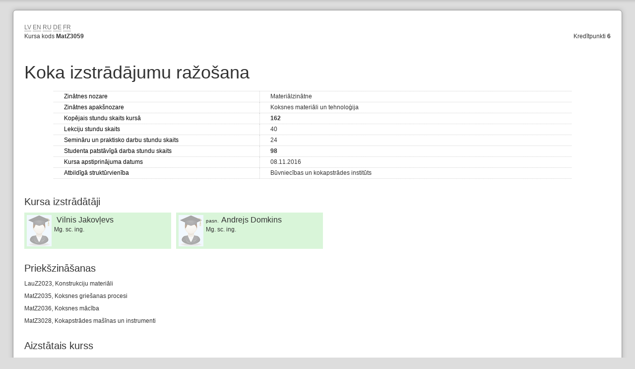

--- FILE ---
content_type: text/html;charset=UTF-8
request_url: https://lais.llu.lv/pls/pub/!pub_switcher.main?au=G&page=kursa_apraksts_pub/GMTR3059/1/1
body_size: 19268
content:

<!DOCTYPE html PUBLIC "-//W3C//DTD XHTML 1.0 Strict//EN" "http://www.w3.org/TR/xhtml1/DTD/xhtml1-strict.dtd">
    <html xmlns="http://www.w3.org/1999/xhtml" xml:lang="lv" lang="lv">
    <head><meta http-equiv="X-UA-Compatible" content="IE=edge"/>
    <meta http-equiv="cache-control" content="no-cache, no-store, must-revalidate"/>
    <meta http-equiv="cache-control" content="no-cache"/>
    <meta http-equiv="expires" content="01 jan 1970 00:00:00 gmt"/>
    <meta http-equiv="pragma" content="no-cache"/>
    <meta http-equiv="content-type" content="text/html; charset=utf-8"/>
    <meta name="viewport" content="width=device-width, initial-scale=1">

    <meta http-equiv="content-style-type" content="text/css"/>
    <meta http-equiv="content-script-type" content="text/javascript"/>
    
<title>LLU</title>

    <script type="text/javascript" src="/pls/pub/VIZ.GetFile?p_name=jquery-1.7.2.min.js&amp;p_v=1"></script>
    <script type="text/javascript" src="/pls/pub/VIZ.GetFile?p_name=jquery-ui-1.8.14.min.js&amp;p_v=1"></script>
    
<script type="text/javascript">
  var _l = {
      /*Mēnešu nosaukumi pilni*/
      january  :  "Janvāris",
      february  :  "Februāris",
      march  :  "Marts",
      april  :  "Aprīlis",
      mayfull  :  "Maijs",
      june  :  "Jūnijs",
      july  :  "Jūlijs",
      august  :  "Augusts",
      septembet  :  "Septembris",
      october  :  "Oktobris",
      november  :  "Novembris",
      december  :  "Decembris",

      /*Mēnešu nosaukumi īsie*/
      jan  :  "Jan",
      feb  :  "Feb",
      mar  :  "Mar",
      apr  :  "Apr",
      may  :  "Mai",
      jun  :  "Jūn",
      jul  :  "Jūl",
      aug  :  "Aug",
      sep  :  "Sep",
      okt  :  "Okt",
      nov  :  "Nov",
      dec  :  "Dec",

      /*Dienu nosaukumi pilni*/
      sunday  :  "Svētdiena",
      monday  :  "Pirmdiena",
      tuesday  :  "Otrdiena",
      wednesday  :  "Trešdiena",
      thursday  :  "Ceturtdiena",
      friday  :  "Piektdiena",
      saturday  :  "Sestdiena",


      /*Dienu nosaukumi īsie*/
      sun  :  "Svēt",
      mon  :  "Pirm",
      tue  :  "Otr",
      wed  :  "Treš",
      thu  :  "Cet",
      fri  :  "Piek",
      sat  :  "Sest",


      /*Dienu nosaukumi minimālie*/
      su  :  "Sv",
      mo  :  "Pr",
      tu  :  "Ot",
      we  :  "Tr",
      th  :  "Ce",
      fr  :  "Pk",
      sa  :  "Se",

      /*Laiku apzimējumi*/
      today  :  "Šodien",
      month  :  "Mēnesis",
      week  :  "Nedēļa",
      day  :  "Diena",

      /*Kalendara lokalizācija*/
      /*Kalendāri laiku formāti*/
      monthcf	:  		    "dddd",
      weekcf	:  		    "ddd, d. MMMM",
      daycf	:  		        "ddd d. MMMM",

      allday	:  		    "Visa diena",

      timeagendacf	:  		    "HH:mm{ - HH:mm}",
      timecf	:  		        "HH:mm",
      axiscf	:  		        "HH:mm",

      /*Datepicker localizacija*/
      /*Datuma formāts*/
      dateformat	:  		  "dd.mm.yy",

      /*Datepickera teksti*/
      prevdp	:  "Iepriekšējais",
      prevstatusdp	:  "Parādīt iepriekšējo mēnesi",
      prevjumpstatusdp	:  "Parādīt iepriekšējo gadu",
      nexttextdp	:  "Nākamais",
      nextstatusdp	:  "Parādīt nākamo mēnesi",
      nextjumpstatusdp	:  "Parādīt nākamo gadu",
      currenttextdp	:  "Pašreizējs",
      currentstatusdp	:  "Parādīt pašreizējo mēnesi",

      todaytextdp	:  "Šodien",
      todaystatusdp	:  "Parādīt šīs dienas mēnesi",

      cleartextdp	:  "Attīrīt",
      clearstatusdp	:  "Dzēst pašreizējo datumu",
      closetextdp	:  "Pabeigts",
      closestatusdp	:  "Aizvērt bez izmaiņām",
      yearstatusdp	:  "Parādīt citu gadu",
      monthstatusdp	:  "Parādīt citu mēnesi",
      weektextdp	:  "Ned.",
      weekstatusdp	:  "Nedēļa gadā",
      daystatusdp	:  "Izvēlēties DD, M d",
      defaultstatusdp	:  "Izvēlēties datumu",
      firstdaydp: 1,

      /* Paziņojumu teksti */
      and : "un",
      nodata1 : "Lauks xxx ir obligāti jāaizpilda",
      nodatan : "Lauki xxx ir obligāti jāaizpilda",
      dinodata : "Ir obligāti jānorāda datums xxx",
      incorect1 : "Lauks xxx ir aizpildīts nepareizi",
      incorectn : "Lauki xxx ir aizpildīti nepareizi",
      diincdata : "Datums xxx ir nekorekts",
      diminint : "Datuma intervālam jābūt vismaz xxx dienām",
      dimaxint : "Datuma intervālam jābūt ne vairāk par xxx dienām",
      distrend : "Beigu datumam ir jābūt lielākam par sākuma datumu",
      from : "No",
      until : "Līdz",
      noselection : "Nav atlasīts neviens saņēmējs",
      nopubtype : "Norādiet publikācijas veidu",
      toolong : "Lauka vērtība ir pārāk gara",
      fieldnotempty : "Laukā 'xxx' ir atstāta līdz galam neievadīta vērtība. Vai nu izdzēsiet to, vai arī apstipriniet, laukā nospiežot taustiņu 'Enter'.",


      /*Dažadie*/
      cancel : "Atcelt",
      cont : "Turpināt",
      hide : "Slēpt",
      show : "Rādīt",
      ifhide : 'Nodarbība tiks paslēpta (rādīsies caurspīdīgā krāsā). Izmantot gadījumos, kad nodarbību neapmeklējat (piem., kad tā notiek citām grupām)',
      ifshow : 'Nodarbība vairs nebūs paslēpta lekciju sarakstā',
      showmore : 'Vairāk',
      showless: 'Mazāk'

      };
      /*Masīvs ar mēnešu nosaukumiem*/
      _l.monthNames = [_l.january, _l.february, _l.march, _l.april, _l.mayfull, _l.june, _l.july, _l.august, _l.septembet, _l.october, _l.november, _l.december];
      /*Masīvs ar dienu nosaukumiem, ja skaita no svētdienas*/
      _l.dayNames = [_l.sunday, _l.monday, _l.tuesday, _l.wednesday, _l.thursday, _l.friday, _l.saturday];
</script>

<!-- Autoload fīča tiek ņemta ārā
<link rel="stylesheet" type="text/css" href="/pls/pub/viz.GetFile?p_name=ck-editor-styles.css&amp;p_v=4"  />
<link rel="stylesheet" type="text/css" href="/pls/pub/viz.GetFile?p_name=print.css&amp;p_v=6" media="print" />
-->
<link rel="stylesheet" type="text/css" href="/pls/pub/viz.GetFile?p_name=print.css&amp;p_v=6" media="print" />
<!--[if lte IE 7.0]><link rel="stylesheet" type="text/css" href="/pls/pub/viz.GetFile?p_name=ie.css&amp;p_v=1" media="screen, projection, tv" /><![endif]-->
<!--[if IE 8.0]><link rel="stylesheet" type="text/css" href="/pls/pub/viz.GetFile?p_name=ie8.css&amp;p_v=1" media="screen, projection, tv" /><![endif]-->
<link rel="stylesheet" type="text/css" href="/pls/pub/viz.GetFile?p_name=base.css&amp;p_v=34" media="screen, projection, tv" />
<link rel="stylesheet" type="text/css" href="/pls/pub/viz.GetFile?p_name=green.css&amp;p_v=34" media="screen, projection, tv" />
<link rel="stylesheet" type="text/css" href="/pls/pub/viz.GetFile?p_name=res-medium.css&amp;p_v=34" media="(max-width: 900px)" />
<link rel="stylesheet" type="text/css" href="/pls/pub/viz.GetFile?p_name=res-small.css&amp;p_v=34" media="(max-width: 450px)" />
<style type="text/css">
#header1 .inner-container h1 a{background:url(/pls/pub/VIZ.GetImage?p_name=lbtu.svg);
        background-repeat: no-repeat;
         background-size: contain;
        }
</style>
<script type="text/javascript">

     var globals = {};
    globals.timeout = 1800;
    globals.ajaxUrl = "/pls/pub/";
    globals.pagination = "10";

    $.ajaxSetup({scriptCharset:"utf-8"});

    </script>
</head>
<body>
<div id="feedbackBox" class="overlay box altbox hidden">
<div class="togglebox boxin content  large">
<div class="header"><h3>Atsauksmes</h3>
<a href="javascript:void(0);" onclick="toggleBox('feedbackBox')" class="close"><div class="close-button"></div></a>
</div>
<form class="basic " enctype="" id="formaPOzut" method="post" action=""  onsubmit="">
<dl>
<input type="hidden" name="p_seed" id="p_seed" value="da82342f28da7b5179b0752ab96f5d07" />
<dt><label for="p_teksts">Tava atsauksme</label></dt><dd class=""><textarea class="" name="p_teksts" id="p_teksts" maxlength="1000" rows="5" cols="20"></textarea></dd>
<dt><label>Atsauksmes veids</label></dt>
<dd class="multi-field mf4">
<div class=""><label for="p_jautajums" class="check"><input type="checkbox" name="p_jautajums" value="Jautājums" id="PgclW" />Jautājums</label></div>
<div class=""><label for="p_problema" class="check"><input type="checkbox" name="p_problema" value="Problēma" id="TgmiY" />Problēma</label></div>
<div class=""><label for="p_pateiciba" class="check"><input type="checkbox" name="p_pateiciba" value="Pateicība" id="vqVYa" />Pateicība</label></div>
<div class=""><label for="p_ideja" class="check"><input type="checkbox" name="p_ideja" value="Ideja" id="FJjdM" checked="checked"/>Ideja</label></div>
</dd>
<dt></dt><dd class="button-container"><input title="" type="submit" class="button " name="saglabat" onclick="return validateForm(this,event);" value="Pievienot"  id=""/></dd>
<table maxrowspage="10" class="tbl  paged" id="brrKY" cellpadding="0">
<tfoot>
<tr><td colspan="0" class="">
<a class=" " href="/pls/pub/!pub_switcher.main?au=G&page=atsauksmes" >Skatīt visas atsauksmes</a>
</td></tr></tfoot>
<tbody>
</tbody>
</table>
</dl>
</form>
</div>
</div>
<script type="text/javascript">globals.studkods = "0";</script>
<script type="text/javascript">globals.l = "1";</script>
<script type="text/javascript">globals.page = "kursa_apraksts_pub";</script>
<div id="container">
<div class="inner-container">
<div class="box box-100 blank"><div class="boxin"><div class="content">
</div>
<div class="col-100   ">
<a class=" " href="/pls/pub/!pub_switcher.main?au=G&page=kursa_apraksts_pub/GMTR3059/1/1" >LV</a>
<a class=" " href="/pls/pub/!pub_switcher.main?au=G&page=kursa_apraksts_pub/GMTR3059/2/1" >EN</a>
<a class=" " href="/pls/pub/!pub_switcher.main?au=G&page=kursa_apraksts_pub/GMTR3059/4/1" >RU</a>
<a class=" " href="/pls/pub/!pub_switcher.main?au=G&page=kursa_apraksts_pub/GMTR3059/5/1" >DE</a>
<a class=" " href="/pls/pub/!pub_switcher.main?au=G&page=kursa_apraksts_pub/GMTR3059/6/1" >FR</a>
</div>
<div class="col-25  tl ">
<p>Kursa kods <span class="bold">MatZ3059</span></p>
</div>
<div class="col-25 push-50 tr ">
<p>Kredītpunkti <span class="bold">6</span></p>
</div>
<div class="col-100   ">
<h1>Koka izstrādājumu ražošana</h1>
<p></p>
<div class="saraksta_tabula">
<p class=""><span class="title">Zinātnes nozare</span><span class="cont_text">Materiālzinātne</span></p>
<p class=""><span class="title">Zinātnes apakšnozare</span><span class="cont_text">Koksnes materiāli un tehnoloģija</span></p>
<p class=""><span class="title">Kopējais stundu skaits kursā</span><span class="cont_text"><span class="bold">162</span></span></p>
<p class=""><span class="title">Lekciju stundu skaits</span><span class="cont_text">40</span></p>
<p class=""><span class="title">Semināru un praktisko darbu stundu skaits</span><span class="cont_text">24</span></p>
<p class=""><span class="title">Studenta patstāvīgā darba stundu skaits</span><span class="cont_text"><span class="bold">98</span></span></p>
<p class=""><span class="title">Kursa apstiprinājuma datums</span><span class="cont_text">08.11.2016</span></p>
<p class=""><span class="title">Atbildīgā struktūrvienība</span><span class="cont_text">Būvniecības un kokapstrādes institūts</span></p>
</div>
<h3>Kursa izstrādātāji</h3>
<div class="vcard">
<img alt="author" src="/pls/pub/VIZ.GetImage?p_name=acad_placeholder.png" />
<span class="role"></span>
<h2>Vilnis Jakovļevs</h2>
<p class="grade">Mg. sc. ing.</p>
</div>
<div class="vcard">
<img alt="author" src="/pls/pub/VIZ.GetImage?p_name=acad_placeholder.png" />
<span class="role">pasn.</span>
<h2>Andrejs Domkins</h2>
<p class="grade">Mg. sc. ing.</p>
</div>
<h3>Priekšzināšanas</h3>
<p>LauZ2023, Konstrukciju materiāli</p>
<p>MatZ2035, Koksnes griešanas procesi</p>
<p>MatZ2036, Koksnes mācība</p>
<p>MatZ3028, Kokapstrādes mašīnas un instrumenti</p>
<h3>Aizstātais kurss</h3>
<p>MatZ3044 [GMTR3044] Koka izstrādājumu ražošana</p>
<h3>Kursa anotācija</h3>
<p>Koka izstrādājumu iedalījums, konstrukciju veidi un to veidošanas principi. Materiālu izvēles kritēriji. Koka izstrādājumu kvalitātes nodrošināšana. Kvalitātes standarti un vadlīnijas. Ražošanas tehnoloģiskā sagatavošana un tehnoloģiskais process. Koka izstrādājumu ražošanas loģistika. Koksnes izmantošanas paaugstināšanas iespējas</p>
<h3>Kursa rezultāti un to vērtēšana</h3>
<p>Studenti iegūs zināšanas: kā novērtēt jaunāko tehnoloģiju ražotnes uzlabojumus vietējā ražošanā, kontekstā ar brīvas uzņēmējdarbības sistēmu globālā koksnes produktu ražošanas nozarē, izvēlēties dažādus materiālus dažādu koka izstrādājumu izgatavošanai, veikt destruktīvas un nesagraujošās materiālu pārbaudes.<br/><br/>Prasmes: izvēlēties koka savienojumus, sastāvdaļas, līmes un montāžas metodes, izmantot piemērotus mēbeļu stiprinājumus un gatavās sastāvdaļas dažādiem mēbeļu izstrādājumiem, aprakstīt galvenos produktu izgatavošanas tehnoloģiskos procesus.<br/><br/>Kompetence: izvēlieties ražošanas iekārtas dažādiem koksnes produktiem, izvēlieties iepakojumu, plānot nepieciešamās piegādes un sastādīt izejvielu pieprasījumu koksnes izstrādājumu ražošanai. <br/><br/>(Studentu zināšanas, prasmes un kompetences tiek novērtētas katram studentam izstrādājot patstāvīgo darbu, sekmīgi uzrakstot kontroldarbu un nokārtojot eksāmenu)</p>
<h3>Kursa saturs(kalendārs)</h3>
<p>1. Pārskats par koka izstrādājumu ražošanu un attīstības prognozes. (2h – lekcijas, 1h – praktiskie darbi)<br/>2. Koka izstrādājumu ražošanā lietojamie materiāli. Koksnes izmantošanas paaugstināšana. (3h -lekcijas, 2h – praktiskie darbi)<br/>3. Koka izstrādājumu konstruēšana. Konstruktīvā risinājuma izvēles kritēriji. (2h – lekcijas, 1h – praktiskie darbi)<br/>4. Rasējuma un darba zīmējumu izgatavošana. Konstrukciju analīze. Detaļu un mezglu grupēšana. (3h – lekcijas, 2h – praktiskie darbi)<br/>5. Pamatkonstrukcijas un to veidošanas principi. Materiālu plūsmas aprēķināšana. (2h – lekcijas, 1h – praktiskie darbi)<br/>6. Pielaides un sēžas koka izstrādājumos. Koksnes un kokmateriālu savienojumi. (3h – lekcijas, 2h – praktiskie darbi)<br/>7. Mezglu montāža. Tehnoloģisko karšu sastādīšana. (2h – lekcijas, 1h – praktiskie darbi)<br/>8. Koka izstrādājumu kvalitātes kontrole un stiprības pārbaudes. Mēbeļu kvalitātes pārbaudes. (3h – lekcijas, 2h – praktiskie darbi)<br/>9. Brusveida sagatavju apstrādes tehnoloģija. Kokmateriālu liekšana. (2h – lekcijas, 1 h – praktiskie darbi)<br/>10. Savienojumu elementu iestrādāšana. Rāmju un korpusu salīmēšana. (3h – lekcijas, 2h – praktiskie darbi)<br/>11. Vairogveida detaļu apstrādes tehnoloģija. Plakņu aplīmēšanas tehnoloģiskie varianti un iekārtas. (2h – lekcijas, 1h – praktiskie darbi)<br/>12. Masīvas koksnes, plakņu un profilu slīpēšana. (3h – lekcija, 1h – praktiskie darbi)<br/>13. Izejvielu un materiālu patēriņa noteikšanas metodika. (2h – lekcijas, 1h – praktiskie darbi)<br/>14. Ražošanas tehnoloģisko plūsmu izveidošanas principi. Tehnoloģiskās iekārtas noslogojuma noteikšana. (3h – lekcijas, 2h – praktiskie darbi)<br/>15. Starpoperāciju transporta organizācija. Noliktavas un starpnoliktavas. (2h – lekcijas, 1h – praktiskie darbi)<br/>16. Izstrādājumu montāža, iesaiņošana un sagatavošana transportēšanai. (3h – lekcijas, 2h – praktiskie darbi)</p>
<h3>Prasības kredītpunktu iegūšanai</h3>
<p>- jāapmeklē vismaz 85 % nodarbību;<br/>- jāuzraksta un jāiegūst pozitīvs novērtējums kontroldarbā;<br/>-jāizpilda praktiskā darba uzdevums;<br/>-jānokārto rakstisks eksāmens</p>
<h3>Studējošo patstāvīgo darbu organizācijas un uzdevumu raksturojums</h3>
<p>Patstāvīgais darbs jāveic regulāri padziļināti izzinot kontaktstundās (lekcijās) izskatītās tēmas, vadoties pēc konkrētajā lekcijā ieteiktiem informācijas avotiem. Pastāvīgo ieteicams darbu veikt bibliotēkā, jo tad ir daudz plašāka pieeja interneta resursiem. Drukātie informācijas avoti ir pieejami arī profilējošā katedrā. Praktiskais uzdevums: Brīvi izvēlēta koka izstrādājuma (produkta) attīstības scenārija izstrāde un prezentācija seminārā. (96h)</p>
<h3>Studiju rezultātu vērtēšanas kritēriji</h3>
<p>Studiju kursa gala vērtējumu veido: 1.Rakstisks eksāmens – 50%; 2.Kontroldarbs – 20%; 3.Pastāvīgais darbs – 30%</p>
<h3>Obligātā literatūra</h3>
<p>1. Postel J. Furniture Design. Hoboken, N.J.: John Wiley & Sons, inc, 2013. 434 p.<br/>2. Williston Ed.M. Value-added Wood Products. Manufacturing and Marketing Strategies. Miller Freeman Inc., 2011. 218 p.<br/>3. Aghayere A., Vigil J. Structural Wood Design: A Practice-Oriented Approach. Hoboken, New Yersey: JohnWiley. 2007. 396 p. 4. Lohmann, Ulf (Bearbeiter). Holzlexikon A-K und L-Z. Leinfelden DRW-Weinbrenner, 2003. ISBN 387181 3559 2 Bände zus.</p>
<h3>Papildliteratūra</h3>
<p>1. Handbuch der Konstruktion Möbel und Einbauschränke. Germany: Deutsche Verlags Anstal, 2006. 398 S.<br/>2. Handbuchtechnishes Zeichnen und Entwerfen Möbel und Innenausbau. Germany: Deutsche Verlags Anstal, Germany, 2004. 280 S. 3. Lefteri C. Wood, Materials for Inspirational Design. Switzerland: RotoVision, 2003. 160 p.</p>
<h3>Periodika un citi informācijas avoti</h3>
<p>1. Holz-zentralblatt. Stuttgart. Germany: DRW-Verlags-GmbH. ISSN 0018-3792<br/>2. Williamson T. APA Engineered Wood Handbook. New York, McGraw-Hill, 2002. 750 p. 3. www.latforin.lv</p>
<h3>Piezīmes</h3>
<p>Studiju kurss iekļauts MF profesionālās augstākās izglītības bakalaura studiju programmas Kokapstrāde pilna un nepilna laika studijās.</p>
</div><div class="cleaner"></div> </div></div> 
<div class="cleaner"></div> 
<div id="viz-timeout" class="overlay box altbox hidden">
<div class="togglebox boxin content  box-75">
<div class="header"><h3>Informācija</h3>
</div>
<form class="basic " enctype="" id="formajdZdH" method="post" action=""  onsubmit="">
<dl>
<dt style="width:450px">
<img src="/pls/pub/VIZ.GetImage?p_name=timeout.png" alt="" style="display:block;float:left;margin-right:20px;" />
<span>Tu jau kādu laiku neesi veicis nekādas darbības LUIS. <br/>
Pēc neilga laika, Tev vajadzēs atkārtoti autorizēties!</span>
</dt>
<dd style="vertical-align: bottom; margin-top: 67px; width: 215px;">
<div class="button-container">
<input  class="button" type="submit" value="Turpināt darbu!" onclick="toggleBox('viz-timeout'); TimeoutContinue('/pls/pub/!pub_switcher.main?page=empty'); return false;" name="submit" title=""/>
</div>
</dd>
</dl>
</form>
</div>
</div>
</div>
</div>
<script type="text/javascript" src="/pls/pub/VIZ.GetFile?p_name=cookie.js&amp;p_v=1"></script>
<script type="text/javascript" src="/pls/pub/VIZ.GetFile?p_name=list-searcher.js&amp;p_v=3"></script>
<script type="text/javascript" src="/pls/pub/VIZ.GetFile?p_name=validation.js&amp;p_v=82"></script>
<script type="text/javascript" src="/pls/pub/VIZ.GetFile?p_name=scripts.js&amp;p_v=156"></script>
<script type="text/javascript" src="/luis/ckeditor/ckeditor.js"></script>
<script type="text/javascript">
</script>
</body></html>


--- FILE ---
content_type: text/javascript;charset=UTF-8
request_url: https://lais.llu.lv/pls/pub/VIZ.GetFile?p_name=validation.js&p_v=82
body_size: 24344
content:
function addMessageToForm(f, message) {
  $('.msg-ok', f).remove();
  $('.msg-error', f).remove();

  for (var i in message[2]) {
    createMessage(f, 'msg-error', message[2][i]);
  }

  if (message[1]) {
    createMessage(f, 'msg-error', message[1]);
  }

  if (message[0]) {
    createMessage(f, 'msg-error', message[0]);
  }
  
  $('html, body').animate({scrollTop: $('div.msg').offset().top}, 500);
}

function validateWYSIWYG(instance, obj, f) {
  instance.updateElement();

  var maxLength = obj.attr("maxlength");
  maxLength = maxLength === undefined ? 32000 : parseInt(maxLength);
  
  var curLength = obj.val().length;
  
  if (curLength > maxLength) {
    var label = $('label[for="' + obj.attr("id") + '"]').html().replace("*", "");
    SetErrcode(obj, 20, [label]);
        $(obj).addClass("error");
    
    return false;
  }
  else
  {
    SetErrcode(obj, 0);
        $(obj).removeClass("error");
  }
  
  return true;
}

/*
Validē WYSIWYG redaktorā ievadītā teksta garumu
*/
function validateOther(f) {
  var res = true;
  if(typeof CKEDITOR === 'undefined') return true;
  //var f = $(e.target);  
  if (CKEDITOR) {
    for (instance in CKEDITOR.instances) {
      if (f.has($("#" + instance))){
        res = res && validateWYSIWYG(CKEDITOR.instances[instance], $("#" + instance), f);
      }
    }
  }
  
  f.find(".multi-picker").each(function(i, obj){
    var visible = $(obj).find(".multi-picker-input");
    var hidden = $(obj).find(".multi-picker-value");
    
    if (visible.val().trim().length > 0) {
      res = res && false;
      var label = $('label[for="' + hidden.attr("id") + '"]').html().replace("*", "").replace("&nbsp;", "");
      
      $(obj).addClass("error");
      visible.addClass("error");
      SetErrcode(visible, 21, [label]);
    }
    else
    {
      //SetErrcode(visible, 0);
      //visible.removeClass("error");
    }
  });
  
  return res;
};


/*
Faila satur atbild par formu ievadlauku validāciju

SVARĪGI:
1) Taisot elementus, visus tos kurus vajadzēs kāda veidā pārabudīt ir jasaliek masīvā matchFieldArray   piemēram  matchFieldArray.push(new matchField("textbiginput1", "textarea", ""));
2) Visiem pārbaudamiem laukiem ir jāuzliek pārbaudi uz notikumu 'blur' jo validācijas funkcija trigero to lai atraste nekorektos laukus
3) Atribūts errcode - nosāka kāda kļūda ir laukām
*/
/* Paziņojumu teksti */
var errorCode = {
    "nodatan": (typeof _l.nodatan === 'undefined') ? '' :  _l.nodatan,
    "nodata1": _l.nodata1,
    "incorectn": _l.incorectn,
    "incorect1": _l.incorect1,
    "dinodata": _l.dinodata,
    "diincdata": _l.diincdata,
    "diminint": _l.diminint,
    "dimaxint": _l.dimaxint,
    "distrend": _l.distrend,
    "noselection" : _l.noselection,
  "toolong" : (typeof _l.toolong === 'string')? _l.toolong : "Lauka vērtība ir pārāk gara.",
  "nopubtype" : (typeof _l.nopubtype === 'string')? _l.nopubtype : "Noradiet publikācijas veidu",
  "fieldnotempty" : (typeof _l.fieldnotempty === 'string')? _l.fieldnotempty : "Laukā 'xxx' ir atstāta līdz galam neievadīta vērtība. Vai nu izdzēsiet to, vai arī apstipriniet, laukā nospiežot taustiņu 'Enter'."
};

var matchFieldArray = new Array(); // Masīvs kurā liks visus teksta laukus kuriem vajag atbilst kādai izteiksmei


function openConfirmWindow(f, event, confirmmessage) {
    var butt = f;
    confirmDialog(confirmmessage, butt, event);
    return false;
}


/*
Funkcija validateForm
Novalidē formu - vai visi lauki ir aizpildīti korekti. Funkcija izsauce visu ievadlauku
parbaudes funkcijas, izsaucot tiem piesaistītos notikumus, un tad mekle laukus kuriem ir uzstadīta klase
"error", kas liecina par nekorektiem datiem laukā.
Masīvs ar šiem laukiem tiek nodots funkcijai errMsgGen, kurā atgriež masīvus ar ķļūdu paziņojumiem. 0. masīva elements satūr pazīņojumu ar laukiem kurus ir obligāti jāaizpilda,
1. elements - ar nekorekti aizpildītiem laukiem un 2 elements satur masīvus ar paziņojumiem datumu intervālu laukiem.
Saņem:
* f - submit poga, uz kuru tiek apstiprināta darbība un formas nosutīsana
* event - notikums, un  satur ta datus
Atgriež true - lai nosutīšana turpinātos gadijuma ja visi lauki ir korekti aizpildīti,
un false - ja nevar turpināt formās sūtišanu
*/

function validateForm(f, event, confirmmessage) {

    var butt = f;
    f = $(f).closest('form');

  $('input').removeClass('error');
    $('input, textarea, select', f).trigger('blur', this);
    $('.adres-fin', f).trigger('blur');
  validateOther(f);
  
    var arr = $('input, textarea, select', f).filter('.error');
    var dateinterror = $('dd', f).filter('.dateinterval-error');
    var addresserror = $('.adres-fin', f).filter('.error');

    var arrById = $.merge(addresserror, dateinterror);

    if (arr.length > 0 || arrById.length > 0) {

        var message = errMsgGen(f, arr, arrById);

    addMessageToForm(f, message)
    //>>akraw 2014-08-01 ja formai ir ieslēgta autosave iespēja, tad saglabā formas datus
    if (globals.ajaxPostUrl!=undefined) {
      PostForm();
    }
    //<<akraw
        return false;
    } else {

        $('.msg-ok', f).remove();
        $('.msg-error', f).remove();

        if (confirmmessage) {
            confirmDialog(confirmmessage, butt, event);
            return false;
        } else {
            return true;
        }
    }

}

/*
Funkcija errMsgGen
Ģenerē paziņojumus atkarība no lauku kļūdu kodiem, un atgriž masīvus ar paziņojumiem - lauki neaizpilditie, un nekorekti aizpilditie lauki.
Datumu intervālu laukiem, kļūdu kodi kalpo arī par paziņojumu tekstiem, un tiem katram tiek veidots atsevišķš masīvs ar paziņojumu.
Izmanto errorCode masīvu ar paziņojumu tekstiem.

 Saņem:
 * form - forma kura atrodas lauki
 * byname - masīv ar laukiem, kurus var atlasīt pēc nosaukuma
 * byid - masīvs ar laukiem, kurus var atlasīt pēc id
*/

function errMsgGen(form, byname, byid) {
    var fnodata = new Array();
    var fincdata = new Array();
    var customError = new Array();
    var fieldList = new Array();
    var text;
    var code;
    byname.each(function (a, b) {
        text = $('label', form).filter('[for="' + b.name + '"]').contents(':not(a.button)').text();
        text = text.replace("*", "");
        code = $(b).attr('errcode');
        fieldList.push({
            'name': text,
            'code': code
        });
    });

    byid.each(function (a, b) {
        text = $('label', form).filter('[for="' + b.id + '"]').text();
        text = text.replace("*", "");
        code = $(b).attr('errcode');
        fieldList.push({
            'name': text,
            'code': code
        });
    });

    for (var i in fieldList) {
        switch (fieldList[i]['code']) {
        case "nodata":
            fnodata.push("'" + fieldList[i]['name'] + "'");
            break;

        case "incorect":
            fincdata.push("'" + fieldList[i]['name'] + "'");
            break;

        default:
            if (fieldList[i]['name'].trim().length > 0 )
            {
                text = fieldList[i]['name'] + ' - ' + fieldList[i]['code']
            }
            else
            {
                text = fieldList[i]['code']
            }
            customError.push(text);


        }

    }

    var msg1;
    var msg2;
    var tmptext;
    if (fnodata.length == 0) {
        msg1 = false;
    } else {

        if (fnodata.length <= 1) {
            msg1 = errorCode['nodata1'];
            tmptext = fnodata.join();
        } else {
            msg1 = errorCode['nodatan'];
            tmptext = fnodata.slice(0, -1).join(", ") + " " + _l.and + " " + fnodata[fnodata.length - 1];
        }
        msg1 = msg1.replace("xxx", tmptext);
    }

    if (fincdata.length == 0) {
        msg2 = false;
    } else {

        if (fincdata.length <= 1) {
            msg2 = errorCode['incorect1'];
            tmptext = fincdata.join();
        } else {
            msg2 = errorCode['incorectn'];
            tmptext = fincdata.slice(0, -1).join(", ") + " " + _l.and + " " + fincdata[fincdata.length - 1];
        }
        msg2 = msg2.replace("xxx", tmptext);
    }


    var resp = new Array();
    resp[0] = msg1;
    resp[1] = msg2;
    resp[2] = customError;
    return resp;
}



/*
Funkcija SetErrcode
Uzstāda laukām attiecīgo kļūdas paziņojumu. 
Atšķīrība no citiem laukie, datumu intervālu lauku kods kalpo par paziņojumu, un tas tiek ģenerēt arī šaja funkcija.
Saņem:
* x - elementa selektor kurām uzstadīs kļūdas kodu
* code - kļūdas koda numurs, nosaka kuru kļūdas kodu vajadzēs uzstadīt
* params - masīvs ar dažādiem parametriem. Datumu intervāla gadijumā glabā laukus 'No', 'Līdz'
*/

function SetErrcode(x, code, params) {
    var text = '';
    var t1 = '';
    var t2 = '';

    if (code == 0) {
        $(x).removeAttr('errcode');
        return;
    } else {

        switch (code) {
        case 1:
            $(x).attr('errcode', 'nodata');
            break;

        case 2:
            $(x).attr('errcode', 'incorect');
            break;


        case 11:
            text = errorCode['dinodata'];
            text = text.replace("xxx", params.join(" " + _l.and + " "));
            $(x).attr('errcode', text);
            break;

        case 12:
            text = errorCode['diincdata'];
            text = text.replace("xxx", params.join(" " + _l.and + " "));
            $(x).attr('errcode', text);
            break;


        case 13:
            if (params[0].length > 0) {
                t1 = errorCode['dinodata'];
                t1 = t1.replace("xxx", params[0].join(" " + _l.and + " "));
            }

            if (params[1].length > 0) {
                t2 = errorCode['diincdata'];
                t2 = t2.replace("xxx", params[1].join(" " + _l.and + " "));
            }
            text = t1 + ' ' + t2;
            //0 - neaizpildītais lauks , 1 - nekorekts lauks
            $(x).attr('errcode', text);
            break;


        case 14:
            // params 0 elements- minimālais dienu intervāls starp izvēlētiem datumiem, un 1 elements - maksimālais.
            if (params[0] > 0) {
                t1 = errorCode['diminint'];
                t1 = t1.replace("xxx", params[0]);
            }

            if (params[1] > 0) {
                t2 = errorCode['dimaxint'];
                t2 = t2.replace("xxx", params[1]);
            }
            text = t1 + ' ' + t2;

            $(x).attr('errcode', text);
            break;

        case 15:
            text = errorCode['distrend'];
            $(x).attr('errcode', text);
            break;
            
        case 16:
            $(x).attr('errcode', errorCode['noselection']);
            break;
    
    case 17:
      $(x).attr('errcode', errorCode['nopubtype']);
      break;
            
        case 20:
            $(x).attr('errcode', errorCode['toolong'].replace("xxx", params[0]));
            break;
            
        case 21:
            $(x).attr('errcode', errorCode['fieldnotempty'].replace("xxx", params[0]));
            break;


        default:
            $(x).attr('errcode', code.replace("xxx", params[0])); //neiznamie kodi kļust par tekstiem
            return;
        }
    }
}



// Objekts kas glabā ievadlauku informāciju. (datumu interals un datuma izvēle šeit netiek iekļauti)
function matchField(identifactor, type, pregmatch) {
    this.key = identifactor, // atslega (id,name un.t.t ) pec kuras var identificēt ievad lauku
    this.match = pregmatch, // teksta ievadluakiem šeit tiek glabāta izteiksme, kurai tai ir jāātbilst
    this.type = type // ievadluaka tips - text, textarea, password, filefild, select, address
}

/*
Funkcija AddMatchFields
Pievieno ievadlaukiem, kas ir atrodāmi masivā matchFieldArray, notikumus, uz kuriem notiks lauka pārbaude
*/
function AddMatchFields() {

    for (var i in matchFieldArray) {
        switch (matchFieldArray[i].type) {
        case "text":
    
           /* $('#' + matchFieldArray[i].key).bind('blur', {
                preg: matchFieldArray[i].match
            }, TextFieldMatch);*/
            /* Pēc neim, jo ir dependant fildi, kuri var pārklaties vienā formā! */
            $('[name=' + matchFieldArray[i].key+']').bind('blur', {
                preg: matchFieldArray[i].match
            }, TextFieldMatch);
            break;

        case "textarea":
            $('[name=' + matchFieldArray[i].key+']').bind('blur', TextAreaValidation);
            break;

        case "password":
            $('[name=' + matchFieldArray[i].key+']').bind('blur', PasswordDefaultValidation);
            break;

        case "filefild":
            $('[name=' + matchFieldArray[i].key+']').bind('blur', FileFildValidation);
            break;

        case "select":
            $('[name=' + matchFieldArray[i].key+']').bind('blur', SelectValidation);
            $('[name=' + matchFieldArray[i].key+']').change(SelectValidation);
        break;
        
        case "select-with-other":
            var el = $('#' + matchFieldArray[i].key)[0];
            var rel = el.id;

            //console.info('select-with-other', $('[name='+rel+'_options'+']'), $('[name='+rel+'_other_option'+']'), $('[name=' + matchFieldArray[i].key+']'));
            $('[name=' + matchFieldArray[i].key+']').bind('blur', SelectWithOtherValidation);
            
            $('[name='+rel+'_other_option'+']').bind('blur', SelectWithOtherOnInputValidation);
            $('[name='+rel+'_options'+']').change(SelectWithOtherOnInputValidation);
        break;

        case "address":
            $('#' + matchFieldArray[i].key).children('input[type=text]').bind('validate', AddressOnInputValidation);
            $('#' + matchFieldArray[i].key).bind('blur', AddressValidation);
        break;

        case "listofvalues":
            $('input[rel="' + matchFieldArray[i].key + '"]').bind('validate', LovOnInputValidation);
            $('#' + matchFieldArray[i].key).bind('blur', LovValidation);
        break;
        
        case "multi-picker":
            var id = matchFieldArray[i].key;
            $('#'+id+'_input').bind('validate', {parentId: id}, MultiPickerOnInputValidation);
            $('#'+id).bind('blur', MultiPickerValidation);
        break;
        
        case "selection-element":
            $('input[name='+matchFieldArray[i].key+'_count]').bind('blur', SelectionElementValidation);
        break;
    
    case "publication-type-select": // Special gadījums publikācijas tipa validācijai! [IMPORTANT]
      $('input[name=zpl_publish_info_tips]').bind('blur',
                            {
                              pubType:$('input[name=zpl_type]'),
                              pubSubtype:$('input[name=zpl_subtype]')
                            },
                            PublicationTypeValidation);
    break;
        }
    }

}

function PublicationTypeValidation(e){
  console.info('PUBLICATION VALIDATION');
  var pubInfoType = $(this).val();
  var type = e.data.pubType.val();
  var subtype = e.data.pubSubtype.val();
  
  if( (pubInfoType.length === 0) || (type.length === 0) || (subtype.length === 0) )
  {
     SetErrcode(this, 17);
     $(this).addClass("error");
  }
  else
  {
     SetErrcode(this, 0);
     $(this).removeClass("error");
  }
}

function SelectionElementValidation(e){
    var val = $(this).val();
    if ( val == 0 )
    {
        SetErrcode(this, 16);
        $(this).addClass("error");
    }
    else
    {
        SetErrcode(this, 0);
        $(this).removeClass("error");
    }
}

function MultiPickerOnInputValidation(e)
{
    $('#'+e.data.parentId).trigger('blur');
}

function MultiPickerValidation(e)
{
    if ($(this).val().trim().length == 0 ) { //|| $(this).val() == '----'
        SetErrcode(this, 1);
        $(this).addClass("error");
        $('#'+this.id+'_input').addClass("error-higlight");
    } else {
        //SetErrcode(this, 0);
        //$(this).removeClass("error");
        $('#'+this.id+'_input').removeClass("error-higlight");
    }
}

/*
Funkcija LovValidation
List of Values ievadlauka validācijas funkcija kas izmanto LovOnInputValidation lai parbaudīt to. Tiek izmantota tieši uz formas kopējas validācijas.
Tiek pievienots blur notikumam, jo forma funkcijā validateForm izsauc visiem elementie blur notikumu lai pārbaudīt to korektumu
*/
function LovValidation() {
    $('input[rel="' + this.id + '"]').trigger('validate');
}

/*
Funkcija LovOnInputValidation
Pārbauda List of Values lauku datu ievadīšanas laikā. Pārbauda vai atteicīgaja hiden laukā vērtiba tika uzstadīta.
*/
function LovOnInputValidation() {
    var codevalue = $(this).val();
    var rel = $(this).attr('rel');
    var lovinputfield = $('#' + rel);
    var value = $('#' + rel).val();

    if (value.trim().length == 0) {

        if (codevalue.trim().length > 0) // ja kods kautkāds ir bet tail nav, tad uzliek ka klūdainie dati
        {
            SetErrcode(lovinputfield, 2);
        } else {
            SetErrcode(lovinputfield, 1);
        }
        $(lovinputfield).addClass("error");

    } else {
        SetErrcode(lovinputfield, 0);
        $(lovinputfield).removeClass("error");
    }


}

/*
Funkcija AddressValidation
Adreses ievadlauka validācijas funkcija kas izmanto AddressOnInputValidation lai parbaudīt to. Tiek izmantota tieši uz formas kopējas validācijas.
Tiek pievienots blur notikumam, jo forma funkcijā validateForm izsauc visiem elementie blur notikumu lai pārbaudīt to korektumu
*/
function AddressValidation() //Šī funkcija pārbauda visu adreses lauku kopuma 
{
    $(this).children('input[type=text]').trigger('validate');
}

/*
Funkcija AddressOnInputValidation
Pārbauda adreses lauku datu ievadīšanas laikā. Pārbauda vai ir ierakstīta adreses daļa ko ir jaievadā pašam lietotājam.
*/
function AddressOnInputValidation() //pārbauda adreses lauku kad tiek ieklksķināts ievadlauks
{
    var value = $(this).siblings('input.tail').val();
    var codevalue = $(this).siblings('input.code').val();
    var addresfield = $(this).parent('.adres-fin');

    if (value.trim().length == 0) {

        if (codevalue.trim().length > 0) // ja kods kautkāds ir bet tail nav, tad uzliek ka klūdainie dati
        {
            SetErrcode(addresfield, 2);
        } else {
            SetErrcode(addresfield, 1);
        }
        $(addresfield).addClass("error");

    } else {
        SetErrcode(addresfield, 0);
        $(addresfield).removeClass("error");
    }



}



/*
Funkcija SelectValidation
Izkritošā sarakstā validācijas funkcija. Pārbauda vai ir izvelēta kāda vērtība
*/
function SelectValidation(e) {

    if ($(this).val().trim().length == 0 ) { //|| $(this).val() == '----'
        SetErrcode(this, 1);
        $(this).addClass("error");
    } else {
        SetErrcode(this, 0);
        $(this).removeClass("error");
    }
}



function SelectWithOtherValidation(){

    if ($(this).val().trim().length == 0) {
        SetErrcode(this, 1);
        $(this).addClass("error");
        
        $('#'+this.id+'_other_option').addClass("error-higlight");
        $('#'+this.id+'_options').addClass("error-higlight");
    } else {
        SetErrcode(this, 0);
        $(this).removeClass("error");
        $('#'+this.id+'_other_option').removeClass("error-higlight");
        $('#'+this.id+'_options').removeClass("error-higlight");
    }
}


function SelectWithOtherOnInputValidation()
{
    $('#'+$(this).attr('rel')).trigger('blur');
}


/*
Funkcija FileFildValidation
Faila augšupielādes lauka validācijas funkcija. Pārbauda vai ir kāda vērtība
*/
function FileFildValidation() {

    if (($(this).val().trim().length == 0)&&($('#'+$(this).attr('rel')).val().length == 0)) {
        SetErrcode(this, 1);
        $(this).addClass("error");
        
    } else {
        SetErrcode(this, 0);
        $(this).removeClass("error");
    }
}


/*
Funkcija PasswordDefaultValidation
Paroles lauka noklusētā validācijas funkcija. Pārbauda vai ir kaut kas ievadīts, vismaz 1 ne tukšuma simbols.
*/
function PasswordDefaultValidation() {
    if ($(this).val().length == 0) {
        SetErrcode(this, 1);
        $(this).addClass("error");
    } else {
        SetErrcode(this, 0);
        $(this).removeClass("error");
    }
}

/*
Funkcija TextAreaValidation
Teksta apgabala validācijas funkcija. Pārbauda vai ir kaut kas ievadīts, vismaz 1 ne tukšuma simbols.
*/
function TextAreaValidation() {
  var id = $(this).attr("id");

    if(CKEDITOR.instances[id]) CKEDITOR.instances[id].updateElement();
  var str = $(this).val();
  if (str.trim().length == 0) {
    SetErrcode(this, 1);
    $(this).addClass("error");
  } else {
    SetErrcode(this, 0);
    $(this).removeClass("error");
  }
}


/*
Funkcija TextFieldMatch
Teksta ievadlauka validācijas funkcija. Pārbauda vai ievadīta vērtība atbilst regulārai izteiksmei.
Saņem:
* event - notikuma dati, kas arī satur regulāro izteiksmi, kurai ir jāatbilst laukām.
*/
function TextFieldMatch(event) {
    var testResult = event.data.preg.test($(this).val());
    if ((!$(this).hasClass('require')) && ($(this).val().length == 0))
    {
        testResult = true;
    }
    
    if(testResult){
        SetErrcode(this, 0);
        $(this).removeClass("error");
        return;
    } else {
         if ($(this).val().length == 0) {
            SetErrcode(this, 1);
            $(this).addClass("error");
        } else {
          SetErrcode(this, 2);
          $(this).addClass("error");  
        }

    }
}





/*
Funkcija DatePickerValidation
Pārbauda datumu ievades laukiem ievaditos datus uz to korektumu un atbilstību ievades luaka nosacijumiem - max min datums, un vai tas ir obligāts.
Atkarība no kļūdas uzstāda kļūdas kodu ar SetErrcode funkcijas palidzību.
Izmanto DateValRet funkciju, lai uzstadīt vai noņemt kļūdas klasi no datuma ievades lauka, ka arī atgriezt vērtibu, vai lauks bija korekti aizpildīts, vai nē.
Saņem:
* id - datuma ievades lauka id
Atgriež true ja tas ir datums un atbilst datuma lauka uzstadītiem ierobežojumiem( ja tādi ir ), 
un false ja tas nav datums vai neatbilst uzstadītiem ierobežojumiem.
*/
function DatePickerValidation(id) {
    var datePicker = document.getElementById(id);



    var isDate = false;
    try {
        $.datepicker.parseDate(_l.dateformat, datePicker.value);
        isDate = true;
    } catch (e) {

    }

    if (!isDate) {
        SetErrcode(datePicker, 2);
        return DateValRet(datePicker, isDate);
    }
    // ja nav aizpildīts un ir obligāts, uzstāda attiecīgo kļūdas kodu
    if (datePicker.value.length == 0 && $(datePicker).hasClass('require') == true) {
        SetErrcode(datePicker, 1);
        isDate = false;
        return DateValRet(datePicker, isDate);
    }

    // ja nav aizpildīts un ir obligāts, uzstāda attiecīgo kļūdas kodu
    if (datePicker.value.length == 0 && $(datePicker).hasClass('require') == false) {
        SetErrcode(datePicker, 0);
        isDate = true;
        return DateValRet(datePicker, isDate);
    }


    var currentDate = $(datePicker).datepicker("getDate");
    var maxDate = $(datePicker).datepicker('option', 'maxDate');
    var minDate = $(datePicker).datepicker('option', 'minDate');

    if (maxDate) {
        if (currentDate > maxDate) {
            SetErrcode(datePicker, 2);
            isDate = false;
            return DateValRet(datePicker, isDate);
        }
    }

    if (minDate) {
        if (currentDate < minDate) {
            SetErrcode(datePicker, 2);
            isDate = false;
            return DateValRet(datePicker, isDate);
        }
    }



    return DateValRet(datePicker, isDate);
}

/*
Funkcija DateValRet
Uzstāda vai ņoņem kļūdas klasi no datuma ievades laukā, ka arī atgriež lauka "korektuma" vērtību.
Noņēm kļūdas kodu ja lauks ir korekts ar  funkcijas SetErrcode palidzību.
Saņem:
* datePicker - selektor datuma ievades laukam
* correctnes - true/false norāda uz to vai lauka ir kļūda vai nav.
*/
function DateValRet(datePicker, correctnes) {

    if (correctnes) {
        SetErrcode(datePicker, 0);
        $(datePicker).removeClass("error");
    } else {
        $(datePicker).addClass("error");
    }

    return correctnes;

}

--- FILE ---
content_type: text/javascript;charset=UTF-8
request_url: https://lais.llu.lv/pls/pub/VIZ.GetFile?p_name=jquery-ui-1.8.14.min.js&p_v=1
body_size: 201939
content:
/*!
 * jQuery UI 1.8.14
 *
 * Copyright 2011, AUTHORS.txt (http://jqueryui.com/about)
 * Dual licensed under the MIT or GPL Version 2 licenses.
 * http://jquery.org/license
 *
 * http://docs.jquery.com/UI
 */
(function(a,d){function c(h,g){var i=h.nodeName.toLowerCase();if("area"===i){g=h.parentNode;i=g.name;if(!h.href||!i||g.nodeName.toLowerCase()!=="map")return false;h=a("img[usemap=#"+i+"]")[0];return!!h&&e(h)}return(/input|select|textarea|button|object/.test(i)?!h.disabled:"a"==i?h.href||g:g)&&e(h)}function e(h){return!a(h).parents().andSelf().filter(function(){return a.curCSS(this,"visibility")==="hidden"||a.expr.filters.hidden(this)}).length}a.ui=a.ui||{};if(!a.ui.version){a.extend(a.ui,{version:"1.8.14",
keyCode:{ALT:18,BACKSPACE:8,CAPS_LOCK:20,COMMA:188,COMMAND:91,COMMAND_LEFT:91,COMMAND_RIGHT:93,CONTROL:17,DELETE:46,DOWN:40,END:35,ENTER:13,ESCAPE:27,HOME:36,INSERT:45,LEFT:37,MENU:93,NUMPAD_ADD:107,NUMPAD_DECIMAL:110,NUMPAD_DIVIDE:111,NUMPAD_ENTER:108,NUMPAD_MULTIPLY:106,NUMPAD_SUBTRACT:109,PAGE_DOWN:34,PAGE_UP:33,PERIOD:190,RIGHT:39,SHIFT:16,SPACE:32,TAB:9,UP:38,WINDOWS:91}});a.fn.extend({_focus:a.fn.focus,focus:function(h,g){return typeof h==="number"?this.each(function(){var i=this;setTimeout(function(){a(i).focus();
g&&g.call(i)},h)}):this._focus.apply(this,arguments)},scrollParent:function(){var h;h=a.browser.msie&&/(static|relative)/.test(this.css("position"))||/absolute/.test(this.css("position"))?this.parents().filter(function(){return/(relative|absolute|fixed)/.test(a.curCSS(this,"position",1))&&/(auto|scroll)/.test(a.curCSS(this,"overflow",1)+a.curCSS(this,"overflow-y",1)+a.curCSS(this,"overflow-x",1))}).eq(0):this.parents().filter(function(){return/(auto|scroll)/.test(a.curCSS(this,"overflow",1)+a.curCSS(this,
"overflow-y",1)+a.curCSS(this,"overflow-x",1))}).eq(0);return/fixed/.test(this.css("position"))||!h.length?a(document):h},zIndex:function(h){if(h!==d)return this.css("zIndex",h);if(this.length){h=a(this[0]);for(var g;h.length&&h[0]!==document;){g=h.css("position");if(g==="absolute"||g==="relative"||g==="fixed"){g=parseInt(h.css("zIndex"),10);if(!isNaN(g)&&g!==0)return g}h=h.parent()}}return 0},disableSelection:function(){return this.bind((a.support.selectstart?"selectstart":"mousedown")+".ui-disableSelection",
function(h){h.preventDefault()})},enableSelection:function(){return this.unbind(".ui-disableSelection")}});a.each(["Width","Height"],function(h,g){function i(l,o,n,k){a.each(b,function(){o-=parseFloat(a.curCSS(l,"padding"+this,true))||0;if(n)o-=parseFloat(a.curCSS(l,"border"+this+"Width",true))||0;if(k)o-=parseFloat(a.curCSS(l,"margin"+this,true))||0});return o}var b=g==="Width"?["Left","Right"]:["Top","Bottom"],f=g.toLowerCase(),j={innerWidth:a.fn.innerWidth,innerHeight:a.fn.innerHeight,outerWidth:a.fn.outerWidth,
outerHeight:a.fn.outerHeight};a.fn["inner"+g]=function(l){if(l===d)return j["inner"+g].call(this);return this.each(function(){a(this).css(f,i(this,l)+"px")})};a.fn["outer"+g]=function(l,o){if(typeof l!=="number")return j["outer"+g].call(this,l);return this.each(function(){a(this).css(f,i(this,l,true,o)+"px")})}});a.extend(a.expr[":"],{data:function(h,g,i){return!!a.data(h,i[3])},focusable:function(h){return c(h,!isNaN(a.attr(h,"tabindex")))},tabbable:function(h){var g=a.attr(h,"tabindex"),i=isNaN(g);
return(i||g>=0)&&c(h,!i)}});a(function(){var h=document.body,g=h.appendChild(g=document.createElement("div"));a.extend(g.style,{minHeight:"100px",height:"auto",padding:0,borderWidth:0});a.support.minHeight=g.offsetHeight===100;a.support.selectstart="onselectstart"in g;h.removeChild(g).style.display="none"});a.extend(a.ui,{plugin:{add:function(h,g,i){h=a.ui[h].prototype;for(var b in i){h.plugins[b]=h.plugins[b]||[];h.plugins[b].push([g,i[b]])}},call:function(h,g,i){if((g=h.plugins[g])&&h.element[0].parentNode)for(var b=
0;b<g.length;b++)h.options[g[b][0]]&&g[b][1].apply(h.element,i)}},contains:function(h,g){return document.compareDocumentPosition?h.compareDocumentPosition(g)&16:h!==g&&h.contains(g)},hasScroll:function(h,g){if(a(h).css("overflow")==="hidden")return false;g=g&&g==="left"?"scrollLeft":"scrollTop";var i=false;if(h[g]>0)return true;h[g]=1;i=h[g]>0;h[g]=0;return i},isOverAxis:function(h,g,i){return h>g&&h<g+i},isOver:function(h,g,i,b,f,j){return a.ui.isOverAxis(h,i,f)&&a.ui.isOverAxis(g,b,j)}})}})(jQuery);
(function(a,d){if(a.cleanData){var c=a.cleanData;a.cleanData=function(h){for(var g=0,i;(i=h[g])!=null;g++)a(i).triggerHandler("remove");c(h)}}else{var e=a.fn.remove;a.fn.remove=function(h,g){return this.each(function(){if(!g)if(!h||a.filter(h,[this]).length)a("*",this).add([this]).each(function(){a(this).triggerHandler("remove")});return e.call(a(this),h,g)})}}a.widget=function(h,g,i){var b=h.split(".")[0],f;h=h.split(".")[1];f=b+"-"+h;if(!i){i=g;g=a.Widget}a.expr[":"][f]=function(j){return!!a.data(j,
h)};a[b]=a[b]||{};a[b][h]=function(j,l){arguments.length&&this._createWidget(j,l)};g=new g;g.options=a.extend(true,{},g.options);a[b][h].prototype=a.extend(true,g,{namespace:b,widgetName:h,widgetEventPrefix:a[b][h].prototype.widgetEventPrefix||h,widgetBaseClass:f},i);a.widget.bridge(h,a[b][h])};a.widget.bridge=function(h,g){a.fn[h]=function(i){var b=typeof i==="string",f=Array.prototype.slice.call(arguments,1),j=this;i=!b&&f.length?a.extend.apply(null,[true,i].concat(f)):i;if(b&&i.charAt(0)==="_")return j;
b?this.each(function(){var l=a.data(this,h),o=l&&a.isFunction(l[i])?l[i].apply(l,f):l;if(o!==l&&o!==d){j=o;return false}}):this.each(function(){var l=a.data(this,h);l?l.option(i||{})._init():a.data(this,h,new g(i,this))});return j}};a.Widget=function(h,g){arguments.length&&this._createWidget(h,g)};a.Widget.prototype={widgetName:"widget",widgetEventPrefix:"",options:{disabled:false},_createWidget:function(h,g){a.data(g,this.widgetName,this);this.element=a(g);this.options=a.extend(true,{},this.options,
this._getCreateOptions(),h);var i=this;this.element.bind("remove."+this.widgetName,function(){i.destroy()});this._create();this._trigger("create");this._init()},_getCreateOptions:function(){return a.metadata&&a.metadata.get(this.element[0])[this.widgetName]},_create:function(){},_init:function(){},destroy:function(){this.element.unbind("."+this.widgetName).removeData(this.widgetName);this.widget().unbind("."+this.widgetName).removeAttr("aria-disabled").removeClass(this.widgetBaseClass+"-disabled ui-state-disabled")},
widget:function(){return this.element},option:function(h,g){var i=h;if(arguments.length===0)return a.extend({},this.options);if(typeof h==="string"){if(g===d)return this.options[h];i={};i[h]=g}this._setOptions(i);return this},_setOptions:function(h){var g=this;a.each(h,function(i,b){g._setOption(i,b)});return this},_setOption:function(h,g){this.options[h]=g;if(h==="disabled")this.widget()[g?"addClass":"removeClass"](this.widgetBaseClass+"-disabled ui-state-disabled").attr("aria-disabled",g);return this},
enable:function(){return this._setOption("disabled",false)},disable:function(){return this._setOption("disabled",true)},_trigger:function(h,g,i){var b=this.options[h];g=a.Event(g);g.type=(h===this.widgetEventPrefix?h:this.widgetEventPrefix+h).toLowerCase();i=i||{};if(g.originalEvent){h=a.event.props.length;for(var f;h;){f=a.event.props[--h];g[f]=g.originalEvent[f]}}this.element.trigger(g,i);return!(a.isFunction(b)&&b.call(this.element[0],g,i)===false||g.isDefaultPrevented())}}})(jQuery);
(function(a){var d=false;a(document).mousedown(function(){d=false});a.widget("ui.mouse",{options:{cancel:":input,option",distance:1,delay:0},_mouseInit:function(){var c=this;this.element.bind("mousedown."+this.widgetName,function(e){return c._mouseDown(e)}).bind("click."+this.widgetName,function(e){if(true===a.data(e.target,c.widgetName+".preventClickEvent")){a.removeData(e.target,c.widgetName+".preventClickEvent");e.stopImmediatePropagation();return false}});this.started=false},_mouseDestroy:function(){this.element.unbind("."+
this.widgetName)},_mouseDown:function(c){if(!d){this._mouseStarted&&this._mouseUp(c);this._mouseDownEvent=c;var e=this,h=c.which==1,g=typeof this.options.cancel=="string"?a(c.target).closest(this.options.cancel).length:false;if(!h||g||!this._mouseCapture(c))return true;this.mouseDelayMet=!this.options.delay;if(!this.mouseDelayMet)this._mouseDelayTimer=setTimeout(function(){e.mouseDelayMet=true},this.options.delay);if(this._mouseDistanceMet(c)&&this._mouseDelayMet(c)){this._mouseStarted=this._mouseStart(c)!==
false;if(!this._mouseStarted){c.preventDefault();return true}}true===a.data(c.target,this.widgetName+".preventClickEvent")&&a.removeData(c.target,this.widgetName+".preventClickEvent");this._mouseMoveDelegate=function(i){return e._mouseMove(i)};this._mouseUpDelegate=function(i){return e._mouseUp(i)};a(document).bind("mousemove."+this.widgetName,this._mouseMoveDelegate).bind("mouseup."+this.widgetName,this._mouseUpDelegate);c.preventDefault();return d=true}},_mouseMove:function(c){if(a.browser.msie&&
!(document.documentMode>=9)&&!c.button)return this._mouseUp(c);if(this._mouseStarted){this._mouseDrag(c);return c.preventDefault()}if(this._mouseDistanceMet(c)&&this._mouseDelayMet(c))(this._mouseStarted=this._mouseStart(this._mouseDownEvent,c)!==false)?this._mouseDrag(c):this._mouseUp(c);return!this._mouseStarted},_mouseUp:function(c){a(document).unbind("mousemove."+this.widgetName,this._mouseMoveDelegate).unbind("mouseup."+this.widgetName,this._mouseUpDelegate);if(this._mouseStarted){this._mouseStarted=
false;c.target==this._mouseDownEvent.target&&a.data(c.target,this.widgetName+".preventClickEvent",true);this._mouseStop(c)}return false},_mouseDistanceMet:function(c){return Math.max(Math.abs(this._mouseDownEvent.pageX-c.pageX),Math.abs(this._mouseDownEvent.pageY-c.pageY))>=this.options.distance},_mouseDelayMet:function(){return this.mouseDelayMet},_mouseStart:function(){},_mouseDrag:function(){},_mouseStop:function(){},_mouseCapture:function(){return true}})})(jQuery);
(function(a){a.widget("ui.draggable",a.ui.mouse,{widgetEventPrefix:"drag",options:{addClasses:true,appendTo:"parent",axis:false,connectToSortable:false,containment:false,cursor:"auto",cursorAt:false,grid:false,handle:false,helper:"original",iframeFix:false,opacity:false,refreshPositions:false,revert:false,revertDuration:500,scope:"default",scroll:true,scrollSensitivity:20,scrollSpeed:20,snap:false,snapMode:"both",snapTolerance:20,stack:false,zIndex:false},_create:function(){if(this.options.helper==
"original"&&!/^(?:r|a|f)/.test(this.element.css("position")))this.element[0].style.position="relative";this.options.addClasses&&this.element.addClass("ui-draggable");this.options.disabled&&this.element.addClass("ui-draggable-disabled");this._mouseInit()},destroy:function(){if(this.element.data("draggable")){this.element.removeData("draggable").unbind(".draggable").removeClass("ui-draggable ui-draggable-dragging ui-draggable-disabled");this._mouseDestroy();return this}},_mouseCapture:function(d){var c=
this.options;if(this.helper||c.disabled||a(d.target).is(".ui-resizable-handle"))return false;this.handle=this._getHandle(d);if(!this.handle)return false;a(c.iframeFix===true?"iframe":c.iframeFix).each(function(){a('<div class="ui-draggable-iframeFix" style="background: #fff;"></div>').css({width:this.offsetWidth+"px",height:this.offsetHeight+"px",position:"absolute",opacity:"0.001",zIndex:1E3}).css(a(this).offset()).appendTo("body")});return true},_mouseStart:function(d){var c=this.options;this.helper=
this._createHelper(d);this._cacheHelperProportions();if(a.ui.ddmanager)a.ui.ddmanager.current=this;this._cacheMargins();this.cssPosition=this.helper.css("position");this.scrollParent=this.helper.scrollParent();this.offset=this.positionAbs=this.element.offset();this.offset={top:this.offset.top-this.margins.top,left:this.offset.left-this.margins.left};a.extend(this.offset,{click:{left:d.pageX-this.offset.left,top:d.pageY-this.offset.top},parent:this._getParentOffset(),relative:this._getRelativeOffset()});
this.originalPosition=this.position=this._generatePosition(d);this.originalPageX=d.pageX;this.originalPageY=d.pageY;c.cursorAt&&this._adjustOffsetFromHelper(c.cursorAt);c.containment&&this._setContainment();if(this._trigger("start",d)===false){this._clear();return false}this._cacheHelperProportions();a.ui.ddmanager&&!c.dropBehaviour&&a.ui.ddmanager.prepareOffsets(this,d);this.helper.addClass("ui-draggable-dragging");this._mouseDrag(d,true);a.ui.ddmanager&&a.ui.ddmanager.dragStart(this,d);return true},
_mouseDrag:function(d,c){this.position=this._generatePosition(d);this.positionAbs=this._convertPositionTo("absolute");if(!c){c=this._uiHash();if(this._trigger("drag",d,c)===false){this._mouseUp({});return false}this.position=c.position}if(!this.options.axis||this.options.axis!="y")this.helper[0].style.left=this.position.left+"px";if(!this.options.axis||this.options.axis!="x")this.helper[0].style.top=this.position.top+"px";a.ui.ddmanager&&a.ui.ddmanager.drag(this,d);return false},_mouseStop:function(d){var c=
false;if(a.ui.ddmanager&&!this.options.dropBehaviour)c=a.ui.ddmanager.drop(this,d);if(this.dropped){c=this.dropped;this.dropped=false}if((!this.element[0]||!this.element[0].parentNode)&&this.options.helper=="original")return false;if(this.options.revert=="invalid"&&!c||this.options.revert=="valid"&&c||this.options.revert===true||a.isFunction(this.options.revert)&&this.options.revert.call(this.element,c)){var e=this;a(this.helper).animate(this.originalPosition,parseInt(this.options.revertDuration,
10),function(){e._trigger("stop",d)!==false&&e._clear()})}else this._trigger("stop",d)!==false&&this._clear();return false},_mouseUp:function(d){this.options.iframeFix===true&&a("div.ui-draggable-iframeFix").each(function(){this.parentNode.removeChild(this)});a.ui.ddmanager&&a.ui.ddmanager.dragStop(this,d);return a.ui.mouse.prototype._mouseUp.call(this,d)},cancel:function(){this.helper.is(".ui-draggable-dragging")?this._mouseUp({}):this._clear();return this},_getHandle:function(d){var c=!this.options.handle||
!a(this.options.handle,this.element).length?true:false;a(this.options.handle,this.element).find("*").andSelf().each(function(){if(this==d.target)c=true});return c},_createHelper:function(d){var c=this.options;d=a.isFunction(c.helper)?a(c.helper.apply(this.element[0],[d])):c.helper=="clone"?this.element.clone().removeAttr("id"):this.element;d.parents("body").length||d.appendTo(c.appendTo=="parent"?this.element[0].parentNode:c.appendTo);d[0]!=this.element[0]&&!/(fixed|absolute)/.test(d.css("position"))&&
d.css("position","absolute");return d},_adjustOffsetFromHelper:function(d){if(typeof d=="string")d=d.split(" ");if(a.isArray(d))d={left:+d[0],top:+d[1]||0};if("left"in d)this.offset.click.left=d.left+this.margins.left;if("right"in d)this.offset.click.left=this.helperProportions.width-d.right+this.margins.left;if("top"in d)this.offset.click.top=d.top+this.margins.top;if("bottom"in d)this.offset.click.top=this.helperProportions.height-d.bottom+this.margins.top},_getParentOffset:function(){this.offsetParent=
this.helper.offsetParent();var d=this.offsetParent.offset();if(this.cssPosition=="absolute"&&this.scrollParent[0]!=document&&a.ui.contains(this.scrollParent[0],this.offsetParent[0])){d.left+=this.scrollParent.scrollLeft();d.top+=this.scrollParent.scrollTop()}if(this.offsetParent[0]==document.body||this.offsetParent[0].tagName&&this.offsetParent[0].tagName.toLowerCase()=="html"&&a.browser.msie)d={top:0,left:0};return{top:d.top+(parseInt(this.offsetParent.css("borderTopWidth"),10)||0),left:d.left+(parseInt(this.offsetParent.css("borderLeftWidth"),
10)||0)}},_getRelativeOffset:function(){if(this.cssPosition=="relative"){var d=this.element.position();return{top:d.top-(parseInt(this.helper.css("top"),10)||0)+this.scrollParent.scrollTop(),left:d.left-(parseInt(this.helper.css("left"),10)||0)+this.scrollParent.scrollLeft()}}else return{top:0,left:0}},_cacheMargins:function(){this.margins={left:parseInt(this.element.css("marginLeft"),10)||0,top:parseInt(this.element.css("marginTop"),10)||0,right:parseInt(this.element.css("marginRight"),10)||0,bottom:parseInt(this.element.css("marginBottom"),
10)||0}},_cacheHelperProportions:function(){this.helperProportions={width:this.helper.outerWidth(),height:this.helper.outerHeight()}},_setContainment:function(){var d=this.options;if(d.containment=="parent")d.containment=this.helper[0].parentNode;if(d.containment=="document"||d.containment=="window")this.containment=[d.containment=="document"?0:a(window).scrollLeft()-this.offset.relative.left-this.offset.parent.left,d.containment=="document"?0:a(window).scrollTop()-this.offset.relative.top-this.offset.parent.top,
(d.containment=="document"?0:a(window).scrollLeft())+a(d.containment=="document"?document:window).width()-this.helperProportions.width-this.margins.left,(d.containment=="document"?0:a(window).scrollTop())+(a(d.containment=="document"?document:window).height()||document.body.parentNode.scrollHeight)-this.helperProportions.height-this.margins.top];if(!/^(document|window|parent)$/.test(d.containment)&&d.containment.constructor!=Array){d=a(d.containment);var c=d[0];if(c){d.offset();var e=a(c).css("overflow")!=
"hidden";this.containment=[(parseInt(a(c).css("borderLeftWidth"),10)||0)+(parseInt(a(c).css("paddingLeft"),10)||0),(parseInt(a(c).css("borderTopWidth"),10)||0)+(parseInt(a(c).css("paddingTop"),10)||0),(e?Math.max(c.scrollWidth,c.offsetWidth):c.offsetWidth)-(parseInt(a(c).css("borderLeftWidth"),10)||0)-(parseInt(a(c).css("paddingRight"),10)||0)-this.helperProportions.width-this.margins.left-this.margins.right,(e?Math.max(c.scrollHeight,c.offsetHeight):c.offsetHeight)-(parseInt(a(c).css("borderTopWidth"),
10)||0)-(parseInt(a(c).css("paddingBottom"),10)||0)-this.helperProportions.height-this.margins.top-this.margins.bottom];this.relative_container=d}}else if(d.containment.constructor==Array)this.containment=d.containment},_convertPositionTo:function(d,c){if(!c)c=this.position;d=d=="absolute"?1:-1;var e=this.cssPosition=="absolute"&&!(this.scrollParent[0]!=document&&a.ui.contains(this.scrollParent[0],this.offsetParent[0]))?this.offsetParent:this.scrollParent,h=/(html|body)/i.test(e[0].tagName);return{top:c.top+
this.offset.relative.top*d+this.offset.parent.top*d-(a.browser.safari&&a.browser.version<526&&this.cssPosition=="fixed"?0:(this.cssPosition=="fixed"?-this.scrollParent.scrollTop():h?0:e.scrollTop())*d),left:c.left+this.offset.relative.left*d+this.offset.parent.left*d-(a.browser.safari&&a.browser.version<526&&this.cssPosition=="fixed"?0:(this.cssPosition=="fixed"?-this.scrollParent.scrollLeft():h?0:e.scrollLeft())*d)}},_generatePosition:function(d){var c=this.options,e=this.cssPosition=="absolute"&&
!(this.scrollParent[0]!=document&&a.ui.contains(this.scrollParent[0],this.offsetParent[0]))?this.offsetParent:this.scrollParent,h=/(html|body)/i.test(e[0].tagName),g=d.pageX,i=d.pageY;if(this.originalPosition){var b;if(this.containment){if(this.relative_container){b=this.relative_container.offset();b=[this.containment[0]+b.left,this.containment[1]+b.top,this.containment[2]+b.left,this.containment[3]+b.top]}else b=this.containment;if(d.pageX-this.offset.click.left<b[0])g=b[0]+this.offset.click.left;
if(d.pageY-this.offset.click.top<b[1])i=b[1]+this.offset.click.top;if(d.pageX-this.offset.click.left>b[2])g=b[2]+this.offset.click.left;if(d.pageY-this.offset.click.top>b[3])i=b[3]+this.offset.click.top}if(c.grid){i=c.grid[1]?this.originalPageY+Math.round((i-this.originalPageY)/c.grid[1])*c.grid[1]:this.originalPageY;i=b?!(i-this.offset.click.top<b[1]||i-this.offset.click.top>b[3])?i:!(i-this.offset.click.top<b[1])?i-c.grid[1]:i+c.grid[1]:i;g=c.grid[0]?this.originalPageX+Math.round((g-this.originalPageX)/
c.grid[0])*c.grid[0]:this.originalPageX;g=b?!(g-this.offset.click.left<b[0]||g-this.offset.click.left>b[2])?g:!(g-this.offset.click.left<b[0])?g-c.grid[0]:g+c.grid[0]:g}}return{top:i-this.offset.click.top-this.offset.relative.top-this.offset.parent.top+(a.browser.safari&&a.browser.version<526&&this.cssPosition=="fixed"?0:this.cssPosition=="fixed"?-this.scrollParent.scrollTop():h?0:e.scrollTop()),left:g-this.offset.click.left-this.offset.relative.left-this.offset.parent.left+(a.browser.safari&&a.browser.version<
526&&this.cssPosition=="fixed"?0:this.cssPosition=="fixed"?-this.scrollParent.scrollLeft():h?0:e.scrollLeft())}},_clear:function(){this.helper.removeClass("ui-draggable-dragging");this.helper[0]!=this.element[0]&&!this.cancelHelperRemoval&&this.helper.remove();this.helper=null;this.cancelHelperRemoval=false},_trigger:function(d,c,e){e=e||this._uiHash();a.ui.plugin.call(this,d,[c,e]);if(d=="drag")this.positionAbs=this._convertPositionTo("absolute");return a.Widget.prototype._trigger.call(this,d,c,
e)},plugins:{},_uiHash:function(){return{helper:this.helper,position:this.position,originalPosition:this.originalPosition,offset:this.positionAbs}}});a.extend(a.ui.draggable,{version:"1.8.14"});a.ui.plugin.add("draggable","connectToSortable",{start:function(d,c){var e=a(this).data("draggable"),h=e.options,g=a.extend({},c,{item:e.element});e.sortables=[];a(h.connectToSortable).each(function(){var i=a.data(this,"sortable");if(i&&!i.options.disabled){e.sortables.push({instance:i,shouldRevert:i.options.revert});
i.refreshPositions();i._trigger("activate",d,g)}})},stop:function(d,c){var e=a(this).data("draggable"),h=a.extend({},c,{item:e.element});a.each(e.sortables,function(){if(this.instance.isOver){this.instance.isOver=0;e.cancelHelperRemoval=true;this.instance.cancelHelperRemoval=false;if(this.shouldRevert)this.instance.options.revert=true;this.instance._mouseStop(d);this.instance.options.helper=this.instance.options._helper;e.options.helper=="original"&&this.instance.currentItem.css({top:"auto",left:"auto"})}else{this.instance.cancelHelperRemoval=
false;this.instance._trigger("deactivate",d,h)}})},drag:function(d,c){var e=a(this).data("draggable"),h=this;a.each(e.sortables,function(){this.instance.positionAbs=e.positionAbs;this.instance.helperProportions=e.helperProportions;this.instance.offset.click=e.offset.click;if(this.instance._intersectsWith(this.instance.containerCache)){if(!this.instance.isOver){this.instance.isOver=1;this.instance.currentItem=a(h).clone().removeAttr("id").appendTo(this.instance.element).data("sortable-item",true);
this.instance.options._helper=this.instance.options.helper;this.instance.options.helper=function(){return c.helper[0]};d.target=this.instance.currentItem[0];this.instance._mouseCapture(d,true);this.instance._mouseStart(d,true,true);this.instance.offset.click.top=e.offset.click.top;this.instance.offset.click.left=e.offset.click.left;this.instance.offset.parent.left-=e.offset.parent.left-this.instance.offset.parent.left;this.instance.offset.parent.top-=e.offset.parent.top-this.instance.offset.parent.top;
e._trigger("toSortable",d);e.dropped=this.instance.element;e.currentItem=e.element;this.instance.fromOutside=e}this.instance.currentItem&&this.instance._mouseDrag(d)}else if(this.instance.isOver){this.instance.isOver=0;this.instance.cancelHelperRemoval=true;this.instance.options.revert=false;this.instance._trigger("out",d,this.instance._uiHash(this.instance));this.instance._mouseStop(d,true);this.instance.options.helper=this.instance.options._helper;this.instance.currentItem.remove();this.instance.placeholder&&
this.instance.placeholder.remove();e._trigger("fromSortable",d);e.dropped=false}})}});a.ui.plugin.add("draggable","cursor",{start:function(){var d=a("body"),c=a(this).data("draggable").options;if(d.css("cursor"))c._cursor=d.css("cursor");d.css("cursor",c.cursor)},stop:function(){var d=a(this).data("draggable").options;d._cursor&&a("body").css("cursor",d._cursor)}});a.ui.plugin.add("draggable","opacity",{start:function(d,c){d=a(c.helper);c=a(this).data("draggable").options;if(d.css("opacity"))c._opacity=
d.css("opacity");d.css("opacity",c.opacity)},stop:function(d,c){d=a(this).data("draggable").options;d._opacity&&a(c.helper).css("opacity",d._opacity)}});a.ui.plugin.add("draggable","scroll",{start:function(){var d=a(this).data("draggable");if(d.scrollParent[0]!=document&&d.scrollParent[0].tagName!="HTML")d.overflowOffset=d.scrollParent.offset()},drag:function(d){var c=a(this).data("draggable"),e=c.options,h=false;if(c.scrollParent[0]!=document&&c.scrollParent[0].tagName!="HTML"){if(!e.axis||e.axis!=
"x")if(c.overflowOffset.top+c.scrollParent[0].offsetHeight-d.pageY<e.scrollSensitivity)c.scrollParent[0].scrollTop=h=c.scrollParent[0].scrollTop+e.scrollSpeed;else if(d.pageY-c.overflowOffset.top<e.scrollSensitivity)c.scrollParent[0].scrollTop=h=c.scrollParent[0].scrollTop-e.scrollSpeed;if(!e.axis||e.axis!="y")if(c.overflowOffset.left+c.scrollParent[0].offsetWidth-d.pageX<e.scrollSensitivity)c.scrollParent[0].scrollLeft=h=c.scrollParent[0].scrollLeft+e.scrollSpeed;else if(d.pageX-c.overflowOffset.left<
e.scrollSensitivity)c.scrollParent[0].scrollLeft=h=c.scrollParent[0].scrollLeft-e.scrollSpeed}else{if(!e.axis||e.axis!="x")if(d.pageY-a(document).scrollTop()<e.scrollSensitivity)h=a(document).scrollTop(a(document).scrollTop()-e.scrollSpeed);else if(a(window).height()-(d.pageY-a(document).scrollTop())<e.scrollSensitivity)h=a(document).scrollTop(a(document).scrollTop()+e.scrollSpeed);if(!e.axis||e.axis!="y")if(d.pageX-a(document).scrollLeft()<e.scrollSensitivity)h=a(document).scrollLeft(a(document).scrollLeft()-
e.scrollSpeed);else if(a(window).width()-(d.pageX-a(document).scrollLeft())<e.scrollSensitivity)h=a(document).scrollLeft(a(document).scrollLeft()+e.scrollSpeed)}h!==false&&a.ui.ddmanager&&!e.dropBehaviour&&a.ui.ddmanager.prepareOffsets(c,d)}});a.ui.plugin.add("draggable","snap",{start:function(){var d=a(this).data("draggable"),c=d.options;d.snapElements=[];a(c.snap.constructor!=String?c.snap.items||":data(draggable)":c.snap).each(function(){var e=a(this),h=e.offset();this!=d.element[0]&&d.snapElements.push({item:this,
width:e.outerWidth(),height:e.outerHeight(),top:h.top,left:h.left})})},drag:function(d,c){for(var e=a(this).data("draggable"),h=e.options,g=h.snapTolerance,i=c.offset.left,b=i+e.helperProportions.width,f=c.offset.top,j=f+e.helperProportions.height,l=e.snapElements.length-1;l>=0;l--){var o=e.snapElements[l].left,n=o+e.snapElements[l].width,k=e.snapElements[l].top,m=k+e.snapElements[l].height;if(o-g<i&&i<n+g&&k-g<f&&f<m+g||o-g<i&&i<n+g&&k-g<j&&j<m+g||o-g<b&&b<n+g&&k-g<f&&f<m+g||o-g<b&&b<n+g&&k-g<j&&
j<m+g){if(h.snapMode!="inner"){var p=Math.abs(k-j)<=g,q=Math.abs(m-f)<=g,s=Math.abs(o-b)<=g,r=Math.abs(n-i)<=g;if(p)c.position.top=e._convertPositionTo("relative",{top:k-e.helperProportions.height,left:0}).top-e.margins.top;if(q)c.position.top=e._convertPositionTo("relative",{top:m,left:0}).top-e.margins.top;if(s)c.position.left=e._convertPositionTo("relative",{top:0,left:o-e.helperProportions.width}).left-e.margins.left;if(r)c.position.left=e._convertPositionTo("relative",{top:0,left:n}).left-e.margins.left}var u=
p||q||s||r;if(h.snapMode!="outer"){p=Math.abs(k-f)<=g;q=Math.abs(m-j)<=g;s=Math.abs(o-i)<=g;r=Math.abs(n-b)<=g;if(p)c.position.top=e._convertPositionTo("relative",{top:k,left:0}).top-e.margins.top;if(q)c.position.top=e._convertPositionTo("relative",{top:m-e.helperProportions.height,left:0}).top-e.margins.top;if(s)c.position.left=e._convertPositionTo("relative",{top:0,left:o}).left-e.margins.left;if(r)c.position.left=e._convertPositionTo("relative",{top:0,left:n-e.helperProportions.width}).left-e.margins.left}if(!e.snapElements[l].snapping&&
(p||q||s||r||u))e.options.snap.snap&&e.options.snap.snap.call(e.element,d,a.extend(e._uiHash(),{snapItem:e.snapElements[l].item}));e.snapElements[l].snapping=p||q||s||r||u}else{e.snapElements[l].snapping&&e.options.snap.release&&e.options.snap.release.call(e.element,d,a.extend(e._uiHash(),{snapItem:e.snapElements[l].item}));e.snapElements[l].snapping=false}}}});a.ui.plugin.add("draggable","stack",{start:function(){var d=a(this).data("draggable").options;d=a.makeArray(a(d.stack)).sort(function(e,h){return(parseInt(a(e).css("zIndex"),
10)||0)-(parseInt(a(h).css("zIndex"),10)||0)});if(d.length){var c=parseInt(d[0].style.zIndex)||0;a(d).each(function(e){this.style.zIndex=c+e});this[0].style.zIndex=c+d.length}}});a.ui.plugin.add("draggable","zIndex",{start:function(d,c){d=a(c.helper);c=a(this).data("draggable").options;if(d.css("zIndex"))c._zIndex=d.css("zIndex");d.css("zIndex",c.zIndex)},stop:function(d,c){d=a(this).data("draggable").options;d._zIndex&&a(c.helper).css("zIndex",d._zIndex)}})})(jQuery);
(function(a){a.widget("ui.droppable",{widgetEventPrefix:"drop",options:{accept:"*",activeClass:false,addClasses:true,greedy:false,hoverClass:false,scope:"default",tolerance:"intersect"},_create:function(){var d=this.options,c=d.accept;this.isover=0;this.isout=1;this.accept=a.isFunction(c)?c:function(e){return e.is(c)};this.proportions={width:this.element[0].offsetWidth,height:this.element[0].offsetHeight};a.ui.ddmanager.droppables[d.scope]=a.ui.ddmanager.droppables[d.scope]||[];a.ui.ddmanager.droppables[d.scope].push(this);
d.addClasses&&this.element.addClass("ui-droppable")},destroy:function(){for(var d=a.ui.ddmanager.droppables[this.options.scope],c=0;c<d.length;c++)d[c]==this&&d.splice(c,1);this.element.removeClass("ui-droppable ui-droppable-disabled").removeData("droppable").unbind(".droppable");return this},_setOption:function(d,c){if(d=="accept")this.accept=a.isFunction(c)?c:function(e){return e.is(c)};a.Widget.prototype._setOption.apply(this,arguments)},_activate:function(d){var c=a.ui.ddmanager.current;this.options.activeClass&&
this.element.addClass(this.options.activeClass);c&&this._trigger("activate",d,this.ui(c))},_deactivate:function(d){var c=a.ui.ddmanager.current;this.options.activeClass&&this.element.removeClass(this.options.activeClass);c&&this._trigger("deactivate",d,this.ui(c))},_over:function(d){var c=a.ui.ddmanager.current;if(!(!c||(c.currentItem||c.element)[0]==this.element[0]))if(this.accept.call(this.element[0],c.currentItem||c.element)){this.options.hoverClass&&this.element.addClass(this.options.hoverClass);
this._trigger("over",d,this.ui(c))}},_out:function(d){var c=a.ui.ddmanager.current;if(!(!c||(c.currentItem||c.element)[0]==this.element[0]))if(this.accept.call(this.element[0],c.currentItem||c.element)){this.options.hoverClass&&this.element.removeClass(this.options.hoverClass);this._trigger("out",d,this.ui(c))}},_drop:function(d,c){var e=c||a.ui.ddmanager.current;if(!e||(e.currentItem||e.element)[0]==this.element[0])return false;var h=false;this.element.find(":data(droppable)").not(".ui-draggable-dragging").each(function(){var g=
a.data(this,"droppable");if(g.options.greedy&&!g.options.disabled&&g.options.scope==e.options.scope&&g.accept.call(g.element[0],e.currentItem||e.element)&&a.ui.intersect(e,a.extend(g,{offset:g.element.offset()}),g.options.tolerance)){h=true;return false}});if(h)return false;if(this.accept.call(this.element[0],e.currentItem||e.element)){this.options.activeClass&&this.element.removeClass(this.options.activeClass);this.options.hoverClass&&this.element.removeClass(this.options.hoverClass);this._trigger("drop",
d,this.ui(e));return this.element}return false},ui:function(d){return{draggable:d.currentItem||d.element,helper:d.helper,position:d.position,offset:d.positionAbs}}});a.extend(a.ui.droppable,{version:"1.8.14"});a.ui.intersect=function(d,c,e){if(!c.offset)return false;var h=(d.positionAbs||d.position.absolute).left,g=h+d.helperProportions.width,i=(d.positionAbs||d.position.absolute).top,b=i+d.helperProportions.height,f=c.offset.left,j=f+c.proportions.width,l=c.offset.top,o=l+c.proportions.height;
switch(e){case "fit":return f<=h&&g<=j&&l<=i&&b<=o;case "intersect":return f<h+d.helperProportions.width/2&&g-d.helperProportions.width/2<j&&l<i+d.helperProportions.height/2&&b-d.helperProportions.height/2<o;case "pointer":return a.ui.isOver((d.positionAbs||d.position.absolute).top+(d.clickOffset||d.offset.click).top,(d.positionAbs||d.position.absolute).left+(d.clickOffset||d.offset.click).left,l,f,c.proportions.height,c.proportions.width);case "touch":return(i>=l&&i<=o||b>=l&&b<=o||i<l&&b>o)&&(h>=
f&&h<=j||g>=f&&g<=j||h<f&&g>j);default:return false}};a.ui.ddmanager={current:null,droppables:{"default":[]},prepareOffsets:function(d,c){var e=a.ui.ddmanager.droppables[d.options.scope]||[],h=c?c.type:null,g=(d.currentItem||d.element).find(":data(droppable)").andSelf(),i=0;a:for(;i<e.length;i++)if(!(e[i].options.disabled||d&&!e[i].accept.call(e[i].element[0],d.currentItem||d.element))){for(var b=0;b<g.length;b++)if(g[b]==e[i].element[0]){e[i].proportions.height=0;continue a}e[i].visible=e[i].element.css("display")!=
"none";if(e[i].visible){h=="mousedown"&&e[i]._activate.call(e[i],c);e[i].offset=e[i].element.offset();e[i].proportions={width:e[i].element[0].offsetWidth,height:e[i].element[0].offsetHeight}}}},drop:function(d,c){var e=false;a.each(a.ui.ddmanager.droppables[d.options.scope]||[],function(){if(this.options){if(!this.options.disabled&&this.visible&&a.ui.intersect(d,this,this.options.tolerance))e=e||this._drop.call(this,c);if(!this.options.disabled&&this.visible&&this.accept.call(this.element[0],d.currentItem||
d.element)){this.isout=1;this.isover=0;this._deactivate.call(this,c)}}});return e},dragStart:function(d,c){d.element.parentsUntil("body").bind("scroll.droppable",function(){d.options.refreshPositions||a.ui.ddmanager.prepareOffsets(d,c)})},drag:function(d,c){d.options.refreshPositions&&a.ui.ddmanager.prepareOffsets(d,c);a.each(a.ui.ddmanager.droppables[d.options.scope]||[],function(){if(!(this.options.disabled||this.greedyChild||!this.visible)){var e=a.ui.intersect(d,this,this.options.tolerance);if(e=
!e&&this.isover==1?"isout":e&&this.isover==0?"isover":null){var h;if(this.options.greedy){var g=this.element.parents(":data(droppable):eq(0)");if(g.length){h=a.data(g[0],"droppable");h.greedyChild=e=="isover"?1:0}}if(h&&e=="isover"){h.isover=0;h.isout=1;h._out.call(h,c)}this[e]=1;this[e=="isout"?"isover":"isout"]=0;this[e=="isover"?"_over":"_out"].call(this,c);if(h&&e=="isout"){h.isout=0;h.isover=1;h._over.call(h,c)}}}})},dragStop:function(d,c){d.element.parentsUntil("body").unbind("scroll.droppable");
d.options.refreshPositions||a.ui.ddmanager.prepareOffsets(d,c)}}})(jQuery);
(function(a){a.widget("ui.resizable",a.ui.mouse,{widgetEventPrefix:"resize",options:{alsoResize:false,animate:false,animateDuration:"slow",animateEasing:"swing",aspectRatio:false,autoHide:false,containment:false,ghost:false,grid:false,handles:"e,s,se",helper:false,maxHeight:null,maxWidth:null,minHeight:10,minWidth:10,zIndex:1E3},_create:function(){var e=this,h=this.options;this.element.addClass("ui-resizable");a.extend(this,{_aspectRatio:!!h.aspectRatio,aspectRatio:h.aspectRatio,originalElement:this.element,
_proportionallyResizeElements:[],_helper:h.helper||h.ghost||h.animate?h.helper||"ui-resizable-helper":null});if(this.element[0].nodeName.match(/canvas|textarea|input|select|button|img/i)){/relative/.test(this.element.css("position"))&&a.browser.opera&&this.element.css({position:"relative",top:"auto",left:"auto"});this.element.wrap(a('<div class="ui-wrapper" style="overflow: hidden;"></div>').css({position:this.element.css("position"),width:this.element.outerWidth(),height:this.element.outerHeight(),
top:this.element.css("top"),left:this.element.css("left")}));this.element=this.element.parent().data("resizable",this.element.data("resizable"));this.elementIsWrapper=true;this.element.css({marginLeft:this.originalElement.css("marginLeft"),marginTop:this.originalElement.css("marginTop"),marginRight:this.originalElement.css("marginRight"),marginBottom:this.originalElement.css("marginBottom")});this.originalElement.css({marginLeft:0,marginTop:0,marginRight:0,marginBottom:0});this.originalResizeStyle=
this.originalElement.css("resize");this.originalElement.css("resize","none");this._proportionallyResizeElements.push(this.originalElement.css({position:"static",zoom:1,display:"block"}));this.originalElement.css({margin:this.originalElement.css("margin")});this._proportionallyResize()}this.handles=h.handles||(!a(".ui-resizable-handle",this.element).length?"e,s,se":{n:".ui-resizable-n",e:".ui-resizable-e",s:".ui-resizable-s",w:".ui-resizable-w",se:".ui-resizable-se",sw:".ui-resizable-sw",ne:".ui-resizable-ne",
nw:".ui-resizable-nw"});if(this.handles.constructor==String){if(this.handles=="all")this.handles="n,e,s,w,se,sw,ne,nw";var g=this.handles.split(",");this.handles={};for(var i=0;i<g.length;i++){var b=a.trim(g[i]),f=a('<div class="ui-resizable-handle '+("ui-resizable-"+b)+'"></div>');/sw|se|ne|nw/.test(b)&&f.css({zIndex:++h.zIndex});"se"==b&&f.addClass("ui-icon ui-icon-gripsmall-diagonal-se");this.handles[b]=".ui-resizable-"+b;this.element.append(f)}}this._renderAxis=function(j){j=j||this.element;for(var l in this.handles){if(this.handles[l].constructor==
String)this.handles[l]=a(this.handles[l],this.element).show();if(this.elementIsWrapper&&this.originalElement[0].nodeName.match(/textarea|input|select|button/i)){var o=a(this.handles[l],this.element),n=0;n=/sw|ne|nw|se|n|s/.test(l)?o.outerHeight():o.outerWidth();o=["padding",/ne|nw|n/.test(l)?"Top":/se|sw|s/.test(l)?"Bottom":/^e$/.test(l)?"Right":"Left"].join("");j.css(o,n);this._proportionallyResize()}a(this.handles[l])}};this._renderAxis(this.element);this._handles=a(".ui-resizable-handle",this.element).disableSelection();
this._handles.mouseover(function(){if(!e.resizing){if(this.className)var j=this.className.match(/ui-resizable-(se|sw|ne|nw|n|e|s|w)/i);e.axis=j&&j[1]?j[1]:"se"}});if(h.autoHide){this._handles.hide();a(this.element).addClass("ui-resizable-autohide").hover(function(){if(!h.disabled){a(this).removeClass("ui-resizable-autohide");e._handles.show()}},function(){if(!h.disabled)if(!e.resizing){a(this).addClass("ui-resizable-autohide");e._handles.hide()}})}this._mouseInit()},destroy:function(){this._mouseDestroy();
var e=function(g){a(g).removeClass("ui-resizable ui-resizable-disabled ui-resizable-resizing").removeData("resizable").unbind(".resizable").find(".ui-resizable-handle").remove()};if(this.elementIsWrapper){e(this.element);var h=this.element;h.after(this.originalElement.css({position:h.css("position"),width:h.outerWidth(),height:h.outerHeight(),top:h.css("top"),left:h.css("left")})).remove()}this.originalElement.css("resize",this.originalResizeStyle);e(this.originalElement);return this},_mouseCapture:function(e){var h=
false;for(var g in this.handles)if(a(this.handles[g])[0]==e.target)h=true;return!this.options.disabled&&h},_mouseStart:function(e){var h=this.options,g=this.element.position(),i=this.element;this.resizing=true;this.documentScroll={top:a(document).scrollTop(),left:a(document).scrollLeft()};if(i.is(".ui-draggable")||/absolute/.test(i.css("position")))i.css({position:"absolute",top:g.top,left:g.left});a.browser.opera&&/relative/.test(i.css("position"))&&i.css({position:"relative",top:"auto",left:"auto"});
this._renderProxy();g=d(this.helper.css("left"));var b=d(this.helper.css("top"));if(h.containment){g+=a(h.containment).scrollLeft()||0;b+=a(h.containment).scrollTop()||0}this.offset=this.helper.offset();this.position={left:g,top:b};this.size=this._helper?{width:i.outerWidth(),height:i.outerHeight()}:{width:i.width(),height:i.height()};this.originalSize=this._helper?{width:i.outerWidth(),height:i.outerHeight()}:{width:i.width(),height:i.height()};this.originalPosition={left:g,top:b};this.sizeDiff=
{width:i.outerWidth()-i.width(),height:i.outerHeight()-i.height()};this.originalMousePosition={left:e.pageX,top:e.pageY};this.aspectRatio=typeof h.aspectRatio=="number"?h.aspectRatio:this.originalSize.width/this.originalSize.height||1;h=a(".ui-resizable-"+this.axis).css("cursor");a("body").css("cursor",h=="auto"?this.axis+"-resize":h);i.addClass("ui-resizable-resizing");this._propagate("start",e);return true},_mouseDrag:function(e){var h=this.helper,g=this.originalMousePosition,i=this._change[this.axis];
if(!i)return false;g=i.apply(this,[e,e.pageX-g.left||0,e.pageY-g.top||0]);this._updateVirtualBoundaries(e.shiftKey);if(this._aspectRatio||e.shiftKey)g=this._updateRatio(g,e);g=this._respectSize(g,e);this._propagate("resize",e);h.css({top:this.position.top+"px",left:this.position.left+"px",width:this.size.width+"px",height:this.size.height+"px"});!this._helper&&this._proportionallyResizeElements.length&&this._proportionallyResize();this._updateCache(g);this._trigger("resize",e,this.ui());return false},
_mouseStop:function(e){this.resizing=false;var h=this.options,g=this;if(this._helper){var i=this._proportionallyResizeElements,b=i.length&&/textarea/i.test(i[0].nodeName);i=b&&a.ui.hasScroll(i[0],"left")?0:g.sizeDiff.height;b=b?0:g.sizeDiff.width;b={width:g.helper.width()-b,height:g.helper.height()-i};i=parseInt(g.element.css("left"),10)+(g.position.left-g.originalPosition.left)||null;var f=parseInt(g.element.css("top"),10)+(g.position.top-g.originalPosition.top)||null;h.animate||this.element.css(a.extend(b,
{top:f,left:i}));g.helper.height(g.size.height);g.helper.width(g.size.width);this._helper&&!h.animate&&this._proportionallyResize()}a("body").css("cursor","auto");this.element.removeClass("ui-resizable-resizing");this._propagate("stop",e);this._helper&&this.helper.remove();return false},_updateVirtualBoundaries:function(e){var h=this.options,g,i,b;h={minWidth:c(h.minWidth)?h.minWidth:0,maxWidth:c(h.maxWidth)?h.maxWidth:Infinity,minHeight:c(h.minHeight)?h.minHeight:0,maxHeight:c(h.maxHeight)?h.maxHeight:
Infinity};if(this._aspectRatio||e){e=h.minHeight*this.aspectRatio;i=h.minWidth/this.aspectRatio;g=h.maxHeight*this.aspectRatio;b=h.maxWidth/this.aspectRatio;if(e>h.minWidth)h.minWidth=e;if(i>h.minHeight)h.minHeight=i;if(g<h.maxWidth)h.maxWidth=g;if(b<h.maxHeight)h.maxHeight=b}this._vBoundaries=h},_updateCache:function(e){this.offset=this.helper.offset();if(c(e.left))this.position.left=e.left;if(c(e.top))this.position.top=e.top;if(c(e.height))this.size.height=e.height;if(c(e.width))this.size.width=
e.width},_updateRatio:function(e){var h=this.position,g=this.size,i=this.axis;if(c(e.height))e.width=e.height*this.aspectRatio;else if(c(e.width))e.height=e.width/this.aspectRatio;if(i=="sw"){e.left=h.left+(g.width-e.width);e.top=null}if(i=="nw"){e.top=h.top+(g.height-e.height);e.left=h.left+(g.width-e.width)}return e},_respectSize:function(e){var h=this._vBoundaries,g=this.axis,i=c(e.width)&&h.maxWidth&&h.maxWidth<e.width,b=c(e.height)&&h.maxHeight&&h.maxHeight<e.height,f=c(e.width)&&h.minWidth&&
h.minWidth>e.width,j=c(e.height)&&h.minHeight&&h.minHeight>e.height;if(f)e.width=h.minWidth;if(j)e.height=h.minHeight;if(i)e.width=h.maxWidth;if(b)e.height=h.maxHeight;var l=this.originalPosition.left+this.originalSize.width,o=this.position.top+this.size.height,n=/sw|nw|w/.test(g);g=/nw|ne|n/.test(g);if(f&&n)e.left=l-h.minWidth;if(i&&n)e.left=l-h.maxWidth;if(j&&g)e.top=o-h.minHeight;if(b&&g)e.top=o-h.maxHeight;if((h=!e.width&&!e.height)&&!e.left&&e.top)e.top=null;else if(h&&!e.top&&e.left)e.left=
null;return e},_proportionallyResize:function(){if(this._proportionallyResizeElements.length)for(var e=this.helper||this.element,h=0;h<this._proportionallyResizeElements.length;h++){var g=this._proportionallyResizeElements[h];if(!this.borderDif){var i=[g.css("borderTopWidth"),g.css("borderRightWidth"),g.css("borderBottomWidth"),g.css("borderLeftWidth")],b=[g.css("paddingTop"),g.css("paddingRight"),g.css("paddingBottom"),g.css("paddingLeft")];this.borderDif=a.map(i,function(f,j){f=parseInt(f,10)||
0;j=parseInt(b[j],10)||0;return f+j})}a.browser.msie&&(a(e).is(":hidden")||a(e).parents(":hidden").length)||g.css({height:e.height()-this.borderDif[0]-this.borderDif[2]||0,width:e.width()-this.borderDif[1]-this.borderDif[3]||0})}},_renderProxy:function(){var e=this.options;this.elementOffset=this.element.offset();if(this._helper){this.helper=this.helper||a('<div style="overflow:hidden;"></div>');var h=a.browser.msie&&a.browser.version<7,g=h?1:0;h=h?2:-1;this.helper.addClass(this._helper).css({width:this.element.outerWidth()+
h,height:this.element.outerHeight()+h,position:"absolute",left:this.elementOffset.left-g+"px",top:this.elementOffset.top-g+"px",zIndex:++e.zIndex});this.helper.appendTo("body").disableSelection()}else this.helper=this.element},_change:{e:function(e,h){return{width:this.originalSize.width+h}},w:function(e,h){return{left:this.originalPosition.left+h,width:this.originalSize.width-h}},n:function(e,h,g){return{top:this.originalPosition.top+g,height:this.originalSize.height-g}},s:function(e,h,g){return{height:this.originalSize.height+
g}},se:function(e,h,g){return a.extend(this._change.s.apply(this,arguments),this._change.e.apply(this,[e,h,g]))},sw:function(e,h,g){return a.extend(this._change.s.apply(this,arguments),this._change.w.apply(this,[e,h,g]))},ne:function(e,h,g){return a.extend(this._change.n.apply(this,arguments),this._change.e.apply(this,[e,h,g]))},nw:function(e,h,g){return a.extend(this._change.n.apply(this,arguments),this._change.w.apply(this,[e,h,g]))}},_propagate:function(e,h){a.ui.plugin.call(this,e,[h,this.ui()]);
e!="resize"&&this._trigger(e,h,this.ui())},plugins:{},ui:function(){return{originalElement:this.originalElement,element:this.element,helper:this.helper,position:this.position,size:this.size,originalSize:this.originalSize,originalPosition:this.originalPosition}}});a.extend(a.ui.resizable,{version:"1.8.14"});a.ui.plugin.add("resizable","alsoResize",{start:function(){var e=a(this).data("resizable").options,h=function(g){a(g).each(function(){var i=a(this);i.data("resizable-alsoresize",{width:parseInt(i.width(),
10),height:parseInt(i.height(),10),left:parseInt(i.css("left"),10),top:parseInt(i.css("top"),10),position:i.css("position")})})};if(typeof e.alsoResize=="object"&&!e.alsoResize.parentNode)if(e.alsoResize.length){e.alsoResize=e.alsoResize[0];h(e.alsoResize)}else a.each(e.alsoResize,function(g){h(g)});else h(e.alsoResize)},resize:function(e,h){var g=a(this).data("resizable");e=g.options;var i=g.originalSize,b=g.originalPosition,f={height:g.size.height-i.height||0,width:g.size.width-i.width||0,top:g.position.top-
b.top||0,left:g.position.left-b.left||0},j=function(l,o){a(l).each(function(){var n=a(this),k=a(this).data("resizable-alsoresize"),m={},p=o&&o.length?o:n.parents(h.originalElement[0]).length?["width","height"]:["width","height","top","left"];a.each(p,function(q,s){if((q=(k[s]||0)+(f[s]||0))&&q>=0)m[s]=q||null});if(a.browser.opera&&/relative/.test(n.css("position"))){g._revertToRelativePosition=true;n.css({position:"absolute",top:"auto",left:"auto"})}n.css(m)})};typeof e.alsoResize=="object"&&!e.alsoResize.nodeType?
a.each(e.alsoResize,function(l,o){j(l,o)}):j(e.alsoResize)},stop:function(){var e=a(this).data("resizable"),h=e.options,g=function(i){a(i).each(function(){var b=a(this);b.css({position:b.data("resizable-alsoresize").position})})};if(e._revertToRelativePosition){e._revertToRelativePosition=false;typeof h.alsoResize=="object"&&!h.alsoResize.nodeType?a.each(h.alsoResize,function(i){g(i)}):g(h.alsoResize)}a(this).removeData("resizable-alsoresize")}});a.ui.plugin.add("resizable","animate",{stop:function(e){var h=
a(this).data("resizable"),g=h.options,i=h._proportionallyResizeElements,b=i.length&&/textarea/i.test(i[0].nodeName),f=b&&a.ui.hasScroll(i[0],"left")?0:h.sizeDiff.height;b={width:h.size.width-(b?0:h.sizeDiff.width),height:h.size.height-f};f=parseInt(h.element.css("left"),10)+(h.position.left-h.originalPosition.left)||null;var j=parseInt(h.element.css("top"),10)+(h.position.top-h.originalPosition.top)||null;h.element.animate(a.extend(b,j&&f?{top:j,left:f}:{}),{duration:g.animateDuration,easing:g.animateEasing,
step:function(){var l={width:parseInt(h.element.css("width"),10),height:parseInt(h.element.css("height"),10),top:parseInt(h.element.css("top"),10),left:parseInt(h.element.css("left"),10)};i&&i.length&&a(i[0]).css({width:l.width,height:l.height});h._updateCache(l);h._propagate("resize",e)}})}});a.ui.plugin.add("resizable","containment",{start:function(){var e=a(this).data("resizable"),h=e.element,g=e.options.containment;if(h=g instanceof a?g.get(0):/parent/.test(g)?h.parent().get(0):g){e.containerElement=
a(h);if(/document/.test(g)||g==document){e.containerOffset={left:0,top:0};e.containerPosition={left:0,top:0};e.parentData={element:a(document),left:0,top:0,width:a(document).width(),height:a(document).height()||document.body.parentNode.scrollHeight}}else{var i=a(h),b=[];a(["Top","Right","Left","Bottom"]).each(function(l,o){b[l]=d(i.css("padding"+o))});e.containerOffset=i.offset();e.containerPosition=i.position();e.containerSize={height:i.innerHeight()-b[3],width:i.innerWidth()-b[1]};g=e.containerOffset;
var f=e.containerSize.height,j=e.containerSize.width;j=a.ui.hasScroll(h,"left")?h.scrollWidth:j;f=a.ui.hasScroll(h)?h.scrollHeight:f;e.parentData={element:h,left:g.left,top:g.top,width:j,height:f}}}},resize:function(e){var h=a(this).data("resizable"),g=h.options,i=h.containerOffset,b=h.position;e=h._aspectRatio||e.shiftKey;var f={top:0,left:0},j=h.containerElement;if(j[0]!=document&&/static/.test(j.css("position")))f=i;if(b.left<(h._helper?i.left:0)){h.size.width+=h._helper?h.position.left-i.left:
h.position.left-f.left;if(e)h.size.height=h.size.width/g.aspectRatio;h.position.left=g.helper?i.left:0}if(b.top<(h._helper?i.top:0)){h.size.height+=h._helper?h.position.top-i.top:h.position.top;if(e)h.size.width=h.size.height*g.aspectRatio;h.position.top=h._helper?i.top:0}h.offset.left=h.parentData.left+h.position.left;h.offset.top=h.parentData.top+h.position.top;g=Math.abs((h._helper?h.offset.left-f.left:h.offset.left-f.left)+h.sizeDiff.width);i=Math.abs((h._helper?h.offset.top-f.top:h.offset.top-
i.top)+h.sizeDiff.height);b=h.containerElement.get(0)==h.element.parent().get(0);f=/relative|absolute/.test(h.containerElement.css("position"));if(b&&f)g-=h.parentData.left;if(g+h.size.width>=h.parentData.width){h.size.width=h.parentData.width-g;if(e)h.size.height=h.size.width/h.aspectRatio}if(i+h.size.height>=h.parentData.height){h.size.height=h.parentData.height-i;if(e)h.size.width=h.size.height*h.aspectRatio}},stop:function(){var e=a(this).data("resizable"),h=e.options,g=e.containerOffset,i=e.containerPosition,
b=e.containerElement,f=a(e.helper),j=f.offset(),l=f.outerWidth()-e.sizeDiff.width;f=f.outerHeight()-e.sizeDiff.height;e._helper&&!h.animate&&/relative/.test(b.css("position"))&&a(this).css({left:j.left-i.left-g.left,width:l,height:f});e._helper&&!h.animate&&/static/.test(b.css("position"))&&a(this).css({left:j.left-i.left-g.left,width:l,height:f})}});a.ui.plugin.add("resizable","ghost",{start:function(){var e=a(this).data("resizable"),h=e.options,g=e.size;e.ghost=e.originalElement.clone();e.ghost.css({opacity:0.25,
display:"block",position:"relative",height:g.height,width:g.width,margin:0,left:0,top:0}).addClass("ui-resizable-ghost").addClass(typeof h.ghost=="string"?h.ghost:"");e.ghost.appendTo(e.helper)},resize:function(){var e=a(this).data("resizable");e.ghost&&e.ghost.css({position:"relative",height:e.size.height,width:e.size.width})},stop:function(){var e=a(this).data("resizable");e.ghost&&e.helper&&e.helper.get(0).removeChild(e.ghost.get(0))}});a.ui.plugin.add("resizable","grid",{resize:function(){var e=
a(this).data("resizable"),h=e.options,g=e.size,i=e.originalSize,b=e.originalPosition,f=e.axis;h.grid=typeof h.grid=="number"?[h.grid,h.grid]:h.grid;var j=Math.round((g.width-i.width)/(h.grid[0]||1))*(h.grid[0]||1);h=Math.round((g.height-i.height)/(h.grid[1]||1))*(h.grid[1]||1);if(/^(se|s|e)$/.test(f)){e.size.width=i.width+j;e.size.height=i.height+h}else if(/^(ne)$/.test(f)){e.size.width=i.width+j;e.size.height=i.height+h;e.position.top=b.top-h}else{if(/^(sw)$/.test(f)){e.size.width=i.width+j;e.size.height=
i.height+h}else{e.size.width=i.width+j;e.size.height=i.height+h;e.position.top=b.top-h}e.position.left=b.left-j}}});var d=function(e){return parseInt(e,10)||0},c=function(e){return!isNaN(parseInt(e,10))}})(jQuery);
(function(a){a.widget("ui.selectable",a.ui.mouse,{options:{appendTo:"body",autoRefresh:true,distance:0,filter:"*",tolerance:"touch"},_create:function(){var d=this;this.element.addClass("ui-selectable");this.dragged=false;var c;this.refresh=function(){c=a(d.options.filter,d.element[0]);c.each(function(){var e=a(this),h=e.offset();a.data(this,"selectable-item",{element:this,$element:e,left:h.left,top:h.top,right:h.left+e.outerWidth(),bottom:h.top+e.outerHeight(),startselected:false,selected:e.hasClass("ui-selected"),
selecting:e.hasClass("ui-selecting"),unselecting:e.hasClass("ui-unselecting")})})};this.refresh();this.selectees=c.addClass("ui-selectee");this._mouseInit();this.helper=a("<div class='ui-selectable-helper'></div>")},destroy:function(){this.selectees.removeClass("ui-selectee").removeData("selectable-item");this.element.removeClass("ui-selectable ui-selectable-disabled").removeData("selectable").unbind(".selectable");this._mouseDestroy();return this},_mouseStart:function(d){var c=this;this.opos=[d.pageX,
d.pageY];if(!this.options.disabled){var e=this.options;this.selectees=a(e.filter,this.element[0]);this._trigger("start",d);a(e.appendTo).append(this.helper);this.helper.css({left:d.clientX,top:d.clientY,width:0,height:0});e.autoRefresh&&this.refresh();this.selectees.filter(".ui-selected").each(function(){var h=a.data(this,"selectable-item");h.startselected=true;if(!d.metaKey){h.$element.removeClass("ui-selected");h.selected=false;h.$element.addClass("ui-unselecting");h.unselecting=true;c._trigger("unselecting",
d,{unselecting:h.element})}});a(d.target).parents().andSelf().each(function(){var h=a.data(this,"selectable-item");if(h){var g=!d.metaKey||!h.$element.hasClass("ui-selected");h.$element.removeClass(g?"ui-unselecting":"ui-selected").addClass(g?"ui-selecting":"ui-unselecting");h.unselecting=!g;h.selecting=g;(h.selected=g)?c._trigger("selecting",d,{selecting:h.element}):c._trigger("unselecting",d,{unselecting:h.element});return false}})}},_mouseDrag:function(d){var c=this;this.dragged=true;if(!this.options.disabled){var e=
this.options,h=this.opos[0],g=this.opos[1],i=d.pageX,b=d.pageY;if(h>i){var f=i;i=h;h=f}if(g>b){f=b;b=g;g=f}this.helper.css({left:h,top:g,width:i-h,height:b-g});this.selectees.each(function(){var j=a.data(this,"selectable-item");if(!(!j||j.element==c.element[0])){var l=false;if(e.tolerance=="touch")l=!(j.left>i||j.right<h||j.top>b||j.bottom<g);else if(e.tolerance=="fit")l=j.left>h&&j.right<i&&j.top>g&&j.bottom<b;if(l){if(j.selected){j.$element.removeClass("ui-selected");j.selected=false}if(j.unselecting){j.$element.removeClass("ui-unselecting");
j.unselecting=false}if(!j.selecting){j.$element.addClass("ui-selecting");j.selecting=true;c._trigger("selecting",d,{selecting:j.element})}}else{if(j.selecting)if(d.metaKey&&j.startselected){j.$element.removeClass("ui-selecting");j.selecting=false;j.$element.addClass("ui-selected");j.selected=true}else{j.$element.removeClass("ui-selecting");j.selecting=false;if(j.startselected){j.$element.addClass("ui-unselecting");j.unselecting=true}c._trigger("unselecting",d,{unselecting:j.element})}if(j.selected)if(!d.metaKey&&
!j.startselected){j.$element.removeClass("ui-selected");j.selected=false;j.$element.addClass("ui-unselecting");j.unselecting=true;c._trigger("unselecting",d,{unselecting:j.element})}}}});return false}},_mouseStop:function(d){var c=this;this.dragged=false;a(".ui-unselecting",this.element[0]).each(function(){var e=a.data(this,"selectable-item");e.$element.removeClass("ui-unselecting");e.unselecting=false;e.startselected=false;c._trigger("unselected",d,{unselected:e.element})});a(".ui-selecting",this.element[0]).each(function(){var e=
a.data(this,"selectable-item");e.$element.removeClass("ui-selecting").addClass("ui-selected");e.selecting=false;e.selected=true;e.startselected=true;c._trigger("selected",d,{selected:e.element})});this._trigger("stop",d);this.helper.remove();return false}});a.extend(a.ui.selectable,{version:"1.8.14"})})(jQuery);
(function(a){a.widget("ui.sortable",a.ui.mouse,{widgetEventPrefix:"sort",options:{appendTo:"parent",axis:false,connectWith:false,containment:false,cursor:"auto",cursorAt:false,dropOnEmpty:true,forcePlaceholderSize:false,forceHelperSize:false,grid:false,handle:false,helper:"original",items:"> *",opacity:false,placeholder:false,revert:false,scroll:true,scrollSensitivity:20,scrollSpeed:20,scope:"default",tolerance:"intersect",zIndex:1E3},_create:function(){var d=this.options;this.containerCache={};this.element.addClass("ui-sortable");
this.refresh();this.floating=this.items.length?d.axis==="x"||/left|right/.test(this.items[0].item.css("float"))||/inline|table-cell/.test(this.items[0].item.css("display")):false;this.offset=this.element.offset();this._mouseInit()},destroy:function(){this.element.removeClass("ui-sortable ui-sortable-disabled").removeData("sortable").unbind(".sortable");this._mouseDestroy();for(var d=this.items.length-1;d>=0;d--)this.items[d].item.removeData("sortable-item");return this},_setOption:function(d,c){if(d===
"disabled"){this.options[d]=c;this.widget()[c?"addClass":"removeClass"]("ui-sortable-disabled")}else a.Widget.prototype._setOption.apply(this,arguments)},_mouseCapture:function(d,c){if(this.reverting)return false;if(this.options.disabled||this.options.type=="static")return false;this._refreshItems(d);var e=null,h=this;a(d.target).parents().each(function(){if(a.data(this,"sortable-item")==h){e=a(this);return false}});if(a.data(d.target,"sortable-item")==h)e=a(d.target);if(!e)return false;if(this.options.handle&&
!c){var g=false;a(this.options.handle,e).find("*").andSelf().each(function(){if(this==d.target)g=true});if(!g)return false}this.currentItem=e;this._removeCurrentsFromItems();return true},_mouseStart:function(d,c,e){c=this.options;var h=this;this.currentContainer=this;this.refreshPositions();this.helper=this._createHelper(d);this._cacheHelperProportions();this._cacheMargins();this.scrollParent=this.helper.scrollParent();this.offset=this.currentItem.offset();this.offset={top:this.offset.top-this.margins.top,
left:this.offset.left-this.margins.left};this.helper.css("position","absolute");this.cssPosition=this.helper.css("position");a.extend(this.offset,{click:{left:d.pageX-this.offset.left,top:d.pageY-this.offset.top},parent:this._getParentOffset(),relative:this._getRelativeOffset()});this.originalPosition=this._generatePosition(d);this.originalPageX=d.pageX;this.originalPageY=d.pageY;c.cursorAt&&this._adjustOffsetFromHelper(c.cursorAt);this.domPosition={prev:this.currentItem.prev()[0],parent:this.currentItem.parent()[0]};
this.helper[0]!=this.currentItem[0]&&this.currentItem.hide();this._createPlaceholder();c.containment&&this._setContainment();if(c.cursor){if(a("body").css("cursor"))this._storedCursor=a("body").css("cursor");a("body").css("cursor",c.cursor)}if(c.opacity){if(this.helper.css("opacity"))this._storedOpacity=this.helper.css("opacity");this.helper.css("opacity",c.opacity)}if(c.zIndex){if(this.helper.css("zIndex"))this._storedZIndex=this.helper.css("zIndex");this.helper.css("zIndex",c.zIndex)}if(this.scrollParent[0]!=
document&&this.scrollParent[0].tagName!="HTML")this.overflowOffset=this.scrollParent.offset();this._trigger("start",d,this._uiHash());this._preserveHelperProportions||this._cacheHelperProportions();if(!e)for(e=this.containers.length-1;e>=0;e--)this.containers[e]._trigger("activate",d,h._uiHash(this));if(a.ui.ddmanager)a.ui.ddmanager.current=this;a.ui.ddmanager&&!c.dropBehaviour&&a.ui.ddmanager.prepareOffsets(this,d);this.dragging=true;this.helper.addClass("ui-sortable-helper");this._mouseDrag(d);
return true},_mouseDrag:function(d){this.position=this._generatePosition(d);this.positionAbs=this._convertPositionTo("absolute");if(!this.lastPositionAbs)this.lastPositionAbs=this.positionAbs;if(this.options.scroll){var c=this.options,e=false;if(this.scrollParent[0]!=document&&this.scrollParent[0].tagName!="HTML"){if(this.overflowOffset.top+this.scrollParent[0].offsetHeight-d.pageY<c.scrollSensitivity)this.scrollParent[0].scrollTop=e=this.scrollParent[0].scrollTop+c.scrollSpeed;else if(d.pageY-this.overflowOffset.top<
c.scrollSensitivity)this.scrollParent[0].scrollTop=e=this.scrollParent[0].scrollTop-c.scrollSpeed;if(this.overflowOffset.left+this.scrollParent[0].offsetWidth-d.pageX<c.scrollSensitivity)this.scrollParent[0].scrollLeft=e=this.scrollParent[0].scrollLeft+c.scrollSpeed;else if(d.pageX-this.overflowOffset.left<c.scrollSensitivity)this.scrollParent[0].scrollLeft=e=this.scrollParent[0].scrollLeft-c.scrollSpeed}else{if(d.pageY-a(document).scrollTop()<c.scrollSensitivity)e=a(document).scrollTop(a(document).scrollTop()-
c.scrollSpeed);else if(a(window).height()-(d.pageY-a(document).scrollTop())<c.scrollSensitivity)e=a(document).scrollTop(a(document).scrollTop()+c.scrollSpeed);if(d.pageX-a(document).scrollLeft()<c.scrollSensitivity)e=a(document).scrollLeft(a(document).scrollLeft()-c.scrollSpeed);else if(a(window).width()-(d.pageX-a(document).scrollLeft())<c.scrollSensitivity)e=a(document).scrollLeft(a(document).scrollLeft()+c.scrollSpeed)}e!==false&&a.ui.ddmanager&&!c.dropBehaviour&&a.ui.ddmanager.prepareOffsets(this,
d)}this.positionAbs=this._convertPositionTo("absolute");if(!this.options.axis||this.options.axis!="y")this.helper[0].style.left=this.position.left+"px";if(!this.options.axis||this.options.axis!="x")this.helper[0].style.top=this.position.top+"px";for(c=this.items.length-1;c>=0;c--){e=this.items[c];var h=e.item[0],g=this._intersectsWithPointer(e);if(g)if(h!=this.currentItem[0]&&this.placeholder[g==1?"next":"prev"]()[0]!=h&&!a.ui.contains(this.placeholder[0],h)&&(this.options.type=="semi-dynamic"?!a.ui.contains(this.element[0],
h):true)){this.direction=g==1?"down":"up";if(this.options.tolerance=="pointer"||this._intersectsWithSides(e))this._rearrange(d,e);else break;this._trigger("change",d,this._uiHash());break}}this._contactContainers(d);a.ui.ddmanager&&a.ui.ddmanager.drag(this,d);this._trigger("sort",d,this._uiHash());this.lastPositionAbs=this.positionAbs;return false},_mouseStop:function(d,c){if(d){a.ui.ddmanager&&!this.options.dropBehaviour&&a.ui.ddmanager.drop(this,d);if(this.options.revert){var e=this;c=e.placeholder.offset();
e.reverting=true;a(this.helper).animate({left:c.left-this.offset.parent.left-e.margins.left+(this.offsetParent[0]==document.body?0:this.offsetParent[0].scrollLeft),top:c.top-this.offset.parent.top-e.margins.top+(this.offsetParent[0]==document.body?0:this.offsetParent[0].scrollTop)},parseInt(this.options.revert,10)||500,function(){e._clear(d)})}else this._clear(d,c);return false}},cancel:function(){var d=this;if(this.dragging){this._mouseUp({target:null});this.options.helper=="original"?this.currentItem.css(this._storedCSS).removeClass("ui-sortable-helper"):
this.currentItem.show();for(var c=this.containers.length-1;c>=0;c--){this.containers[c]._trigger("deactivate",null,d._uiHash(this));if(this.containers[c].containerCache.over){this.containers[c]._trigger("out",null,d._uiHash(this));this.containers[c].containerCache.over=0}}}if(this.placeholder){this.placeholder[0].parentNode&&this.placeholder[0].parentNode.removeChild(this.placeholder[0]);this.options.helper!="original"&&this.helper&&this.helper[0].parentNode&&this.helper.remove();a.extend(this,{helper:null,
dragging:false,reverting:false,_noFinalSort:null});this.domPosition.prev?a(this.domPosition.prev).after(this.currentItem):a(this.domPosition.parent).prepend(this.currentItem)}return this},serialize:function(d){var c=this._getItemsAsjQuery(d&&d.connected),e=[];d=d||{};a(c).each(function(){var h=(a(d.item||this).attr(d.attribute||"id")||"").match(d.expression||/(.+)[-=_](.+)/);if(h)e.push((d.key||h[1]+"[]")+"="+(d.key&&d.expression?h[1]:h[2]))});!e.length&&d.key&&e.push(d.key+"=");return e.join("&")},
toArray:function(d){var c=this._getItemsAsjQuery(d&&d.connected),e=[];d=d||{};c.each(function(){e.push(a(d.item||this).attr(d.attribute||"id")||"")});return e},_intersectsWith:function(d){var c=this.positionAbs.left,e=c+this.helperProportions.width,h=this.positionAbs.top,g=h+this.helperProportions.height,i=d.left,b=i+d.width,f=d.top,j=f+d.height,l=this.offset.click.top,o=this.offset.click.left;l=h+l>f&&h+l<j&&c+o>i&&c+o<b;return this.options.tolerance=="pointer"||this.options.forcePointerForContainers||
this.options.tolerance!="pointer"&&this.helperProportions[this.floating?"width":"height"]>d[this.floating?"width":"height"]?l:i<c+this.helperProportions.width/2&&e-this.helperProportions.width/2<b&&f<h+this.helperProportions.height/2&&g-this.helperProportions.height/2<j},_intersectsWithPointer:function(d){var c=a.ui.isOverAxis(this.positionAbs.top+this.offset.click.top,d.top,d.height);d=a.ui.isOverAxis(this.positionAbs.left+this.offset.click.left,d.left,d.width);c=c&&d;d=this._getDragVerticalDirection();
var e=this._getDragHorizontalDirection();if(!c)return false;return this.floating?e&&e=="right"||d=="down"?2:1:d&&(d=="down"?2:1)},_intersectsWithSides:function(d){var c=a.ui.isOverAxis(this.positionAbs.top+this.offset.click.top,d.top+d.height/2,d.height);d=a.ui.isOverAxis(this.positionAbs.left+this.offset.click.left,d.left+d.width/2,d.width);var e=this._getDragVerticalDirection(),h=this._getDragHorizontalDirection();return this.floating&&h?h=="right"&&d||h=="left"&&!d:e&&(e=="down"&&c||e=="up"&&!c)},
_getDragVerticalDirection:function(){var d=this.positionAbs.top-this.lastPositionAbs.top;return d!=0&&(d>0?"down":"up")},_getDragHorizontalDirection:function(){var d=this.positionAbs.left-this.lastPositionAbs.left;return d!=0&&(d>0?"right":"left")},refresh:function(d){this._refreshItems(d);this.refreshPositions();return this},_connectWith:function(){var d=this.options;return d.connectWith.constructor==String?[d.connectWith]:d.connectWith},_getItemsAsjQuery:function(d){var c=[],e=[],h=this._connectWith();
if(h&&d)for(d=h.length-1;d>=0;d--)for(var g=a(h[d]),i=g.length-1;i>=0;i--){var b=a.data(g[i],"sortable");if(b&&b!=this&&!b.options.disabled)e.push([a.isFunction(b.options.items)?b.options.items.call(b.element):a(b.options.items,b.element).not(".ui-sortable-helper").not(".ui-sortable-placeholder"),b])}e.push([a.isFunction(this.options.items)?this.options.items.call(this.element,null,{options:this.options,item:this.currentItem}):a(this.options.items,this.element).not(".ui-sortable-helper").not(".ui-sortable-placeholder"),
this]);for(d=e.length-1;d>=0;d--)e[d][0].each(function(){c.push(this)});return a(c)},_removeCurrentsFromItems:function(){for(var d=this.currentItem.find(":data(sortable-item)"),c=0;c<this.items.length;c++)for(var e=0;e<d.length;e++)d[e]==this.items[c].item[0]&&this.items.splice(c,1)},_refreshItems:function(d){this.items=[];this.containers=[this];var c=this.items,e=[[a.isFunction(this.options.items)?this.options.items.call(this.element[0],d,{item:this.currentItem}):a(this.options.items,this.element),
this]],h=this._connectWith();if(h)for(var g=h.length-1;g>=0;g--)for(var i=a(h[g]),b=i.length-1;b>=0;b--){var f=a.data(i[b],"sortable");if(f&&f!=this&&!f.options.disabled){e.push([a.isFunction(f.options.items)?f.options.items.call(f.element[0],d,{item:this.currentItem}):a(f.options.items,f.element),f]);this.containers.push(f)}}for(g=e.length-1;g>=0;g--){d=e[g][1];h=e[g][0];b=0;for(i=h.length;b<i;b++){f=a(h[b]);f.data("sortable-item",d);c.push({item:f,instance:d,width:0,height:0,left:0,top:0})}}},refreshPositions:function(d){if(this.offsetParent&&
this.helper)this.offset.parent=this._getParentOffset();for(var c=this.items.length-1;c>=0;c--){var e=this.items[c];if(!(e.instance!=this.currentContainer&&this.currentContainer&&e.item[0]!=this.currentItem[0])){var h=this.options.toleranceElement?a(this.options.toleranceElement,e.item):e.item;if(!d){e.width=h.outerWidth();e.height=h.outerHeight()}h=h.offset();e.left=h.left;e.top=h.top}}if(this.options.custom&&this.options.custom.refreshContainers)this.options.custom.refreshContainers.call(this);else for(c=
this.containers.length-1;c>=0;c--){h=this.containers[c].element.offset();this.containers[c].containerCache.left=h.left;this.containers[c].containerCache.top=h.top;this.containers[c].containerCache.width=this.containers[c].element.outerWidth();this.containers[c].containerCache.height=this.containers[c].element.outerHeight()}return this},_createPlaceholder:function(d){var c=d||this,e=c.options;if(!e.placeholder||e.placeholder.constructor==String){var h=e.placeholder;e.placeholder={element:function(){var g=
a(document.createElement(c.currentItem[0].nodeName)).addClass(h||c.currentItem[0].className+" ui-sortable-placeholder").removeClass("ui-sortable-helper")[0];if(!h)g.style.visibility="hidden";return g},update:function(g,i){if(!(h&&!e.forcePlaceholderSize)){i.height()||i.height(c.currentItem.innerHeight()-parseInt(c.currentItem.css("paddingTop")||0,10)-parseInt(c.currentItem.css("paddingBottom")||0,10));i.width()||i.width(c.currentItem.innerWidth()-parseInt(c.currentItem.css("paddingLeft")||0,10)-parseInt(c.currentItem.css("paddingRight")||
0,10))}}}}c.placeholder=a(e.placeholder.element.call(c.element,c.currentItem));c.currentItem.after(c.placeholder);e.placeholder.update(c,c.placeholder)},_contactContainers:function(d){for(var c=null,e=null,h=this.containers.length-1;h>=0;h--)if(!a.ui.contains(this.currentItem[0],this.containers[h].element[0]))if(this._intersectsWith(this.containers[h].containerCache)){if(!(c&&a.ui.contains(this.containers[h].element[0],c.element[0]))){c=this.containers[h];e=h}}else if(this.containers[h].containerCache.over){this.containers[h]._trigger("out",
d,this._uiHash(this));this.containers[h].containerCache.over=0}if(c)if(this.containers.length===1){this.containers[e]._trigger("over",d,this._uiHash(this));this.containers[e].containerCache.over=1}else if(this.currentContainer!=this.containers[e]){c=1E4;h=null;for(var g=this.positionAbs[this.containers[e].floating?"left":"top"],i=this.items.length-1;i>=0;i--)if(a.ui.contains(this.containers[e].element[0],this.items[i].item[0])){var b=this.items[i][this.containers[e].floating?"left":"top"];if(Math.abs(b-
g)<c){c=Math.abs(b-g);h=this.items[i]}}if(h||this.options.dropOnEmpty){this.currentContainer=this.containers[e];h?this._rearrange(d,h,null,true):this._rearrange(d,null,this.containers[e].element,true);this._trigger("change",d,this._uiHash());this.containers[e]._trigger("change",d,this._uiHash(this));this.options.placeholder.update(this.currentContainer,this.placeholder);this.containers[e]._trigger("over",d,this._uiHash(this));this.containers[e].containerCache.over=1}}},_createHelper:function(d){var c=
this.options;d=a.isFunction(c.helper)?a(c.helper.apply(this.element[0],[d,this.currentItem])):c.helper=="clone"?this.currentItem.clone():this.currentItem;d.parents("body").length||a(c.appendTo!="parent"?c.appendTo:this.currentItem[0].parentNode)[0].appendChild(d[0]);if(d[0]==this.currentItem[0])this._storedCSS={width:this.currentItem[0].style.width,height:this.currentItem[0].style.height,position:this.currentItem.css("position"),top:this.currentItem.css("top"),left:this.currentItem.css("left")};if(d[0].style.width==
""||c.forceHelperSize)d.width(this.currentItem.width());if(d[0].style.height==""||c.forceHelperSize)d.height(this.currentItem.height());return d},_adjustOffsetFromHelper:function(d){if(typeof d=="string")d=d.split(" ");if(a.isArray(d))d={left:+d[0],top:+d[1]||0};if("left"in d)this.offset.click.left=d.left+this.margins.left;if("right"in d)this.offset.click.left=this.helperProportions.width-d.right+this.margins.left;if("top"in d)this.offset.click.top=d.top+this.margins.top;if("bottom"in d)this.offset.click.top=
this.helperProportions.height-d.bottom+this.margins.top},_getParentOffset:function(){this.offsetParent=this.helper.offsetParent();var d=this.offsetParent.offset();if(this.cssPosition=="absolute"&&this.scrollParent[0]!=document&&a.ui.contains(this.scrollParent[0],this.offsetParent[0])){d.left+=this.scrollParent.scrollLeft();d.top+=this.scrollParent.scrollTop()}if(this.offsetParent[0]==document.body||this.offsetParent[0].tagName&&this.offsetParent[0].tagName.toLowerCase()=="html"&&a.browser.msie)d=
{top:0,left:0};return{top:d.top+(parseInt(this.offsetParent.css("borderTopWidth"),10)||0),left:d.left+(parseInt(this.offsetParent.css("borderLeftWidth"),10)||0)}},_getRelativeOffset:function(){if(this.cssPosition=="relative"){var d=this.currentItem.position();return{top:d.top-(parseInt(this.helper.css("top"),10)||0)+this.scrollParent.scrollTop(),left:d.left-(parseInt(this.helper.css("left"),10)||0)+this.scrollParent.scrollLeft()}}else return{top:0,left:0}},_cacheMargins:function(){this.margins={left:parseInt(this.currentItem.css("marginLeft"),
10)||0,top:parseInt(this.currentItem.css("marginTop"),10)||0}},_cacheHelperProportions:function(){this.helperProportions={width:this.helper.outerWidth(),height:this.helper.outerHeight()}},_setContainment:function(){var d=this.options;if(d.containment=="parent")d.containment=this.helper[0].parentNode;if(d.containment=="document"||d.containment=="window")this.containment=[0-this.offset.relative.left-this.offset.parent.left,0-this.offset.relative.top-this.offset.parent.top,a(d.containment=="document"?
document:window).width()-this.helperProportions.width-this.margins.left,(a(d.containment=="document"?document:window).height()||document.body.parentNode.scrollHeight)-this.helperProportions.height-this.margins.top];if(!/^(document|window|parent)$/.test(d.containment)){var c=a(d.containment)[0];d=a(d.containment).offset();var e=a(c).css("overflow")!="hidden";this.containment=[d.left+(parseInt(a(c).css("borderLeftWidth"),10)||0)+(parseInt(a(c).css("paddingLeft"),10)||0)-this.margins.left,d.top+(parseInt(a(c).css("borderTopWidth"),
10)||0)+(parseInt(a(c).css("paddingTop"),10)||0)-this.margins.top,d.left+(e?Math.max(c.scrollWidth,c.offsetWidth):c.offsetWidth)-(parseInt(a(c).css("borderLeftWidth"),10)||0)-(parseInt(a(c).css("paddingRight"),10)||0)-this.helperProportions.width-this.margins.left,d.top+(e?Math.max(c.scrollHeight,c.offsetHeight):c.offsetHeight)-(parseInt(a(c).css("borderTopWidth"),10)||0)-(parseInt(a(c).css("paddingBottom"),10)||0)-this.helperProportions.height-this.margins.top]}},_convertPositionTo:function(d,c){if(!c)c=
this.position;d=d=="absolute"?1:-1;var e=this.cssPosition=="absolute"&&!(this.scrollParent[0]!=document&&a.ui.contains(this.scrollParent[0],this.offsetParent[0]))?this.offsetParent:this.scrollParent,h=/(html|body)/i.test(e[0].tagName);return{top:c.top+this.offset.relative.top*d+this.offset.parent.top*d-(a.browser.safari&&this.cssPosition=="fixed"?0:(this.cssPosition=="fixed"?-this.scrollParent.scrollTop():h?0:e.scrollTop())*d),left:c.left+this.offset.relative.left*d+this.offset.parent.left*d-(a.browser.safari&&
this.cssPosition=="fixed"?0:(this.cssPosition=="fixed"?-this.scrollParent.scrollLeft():h?0:e.scrollLeft())*d)}},_generatePosition:function(d){var c=this.options,e=this.cssPosition=="absolute"&&!(this.scrollParent[0]!=document&&a.ui.contains(this.scrollParent[0],this.offsetParent[0]))?this.offsetParent:this.scrollParent,h=/(html|body)/i.test(e[0].tagName);if(this.cssPosition=="relative"&&!(this.scrollParent[0]!=document&&this.scrollParent[0]!=this.offsetParent[0]))this.offset.relative=this._getRelativeOffset();
var g=d.pageX,i=d.pageY;if(this.originalPosition){if(this.containment){if(d.pageX-this.offset.click.left<this.containment[0])g=this.containment[0]+this.offset.click.left;if(d.pageY-this.offset.click.top<this.containment[1])i=this.containment[1]+this.offset.click.top;if(d.pageX-this.offset.click.left>this.containment[2])g=this.containment[2]+this.offset.click.left;if(d.pageY-this.offset.click.top>this.containment[3])i=this.containment[3]+this.offset.click.top}if(c.grid){i=this.originalPageY+Math.round((i-
this.originalPageY)/c.grid[1])*c.grid[1];i=this.containment?!(i-this.offset.click.top<this.containment[1]||i-this.offset.click.top>this.containment[3])?i:!(i-this.offset.click.top<this.containment[1])?i-c.grid[1]:i+c.grid[1]:i;g=this.originalPageX+Math.round((g-this.originalPageX)/c.grid[0])*c.grid[0];g=this.containment?!(g-this.offset.click.left<this.containment[0]||g-this.offset.click.left>this.containment[2])?g:!(g-this.offset.click.left<this.containment[0])?g-c.grid[0]:g+c.grid[0]:g}}return{top:i-
this.offset.click.top-this.offset.relative.top-this.offset.parent.top+(a.browser.safari&&this.cssPosition=="fixed"?0:this.cssPosition=="fixed"?-this.scrollParent.scrollTop():h?0:e.scrollTop()),left:g-this.offset.click.left-this.offset.relative.left-this.offset.parent.left+(a.browser.safari&&this.cssPosition=="fixed"?0:this.cssPosition=="fixed"?-this.scrollParent.scrollLeft():h?0:e.scrollLeft())}},_rearrange:function(d,c,e,h){e?e[0].appendChild(this.placeholder[0]):c.item[0].parentNode.insertBefore(this.placeholder[0],
this.direction=="down"?c.item[0]:c.item[0].nextSibling);this.counter=this.counter?++this.counter:1;var g=this,i=this.counter;window.setTimeout(function(){i==g.counter&&g.refreshPositions(!h)},0)},_clear:function(d,c){this.reverting=false;var e=[];!this._noFinalSort&&this.currentItem.parent().length&&this.placeholder.before(this.currentItem);this._noFinalSort=null;if(this.helper[0]==this.currentItem[0]){for(var h in this._storedCSS)if(this._storedCSS[h]=="auto"||this._storedCSS[h]=="static")this._storedCSS[h]=
"";this.currentItem.css(this._storedCSS).removeClass("ui-sortable-helper")}else this.currentItem.show();this.fromOutside&&!c&&e.push(function(g){this._trigger("receive",g,this._uiHash(this.fromOutside))});if((this.fromOutside||this.domPosition.prev!=this.currentItem.prev().not(".ui-sortable-helper")[0]||this.domPosition.parent!=this.currentItem.parent()[0])&&!c)e.push(function(g){this._trigger("update",g,this._uiHash())});if(!a.ui.contains(this.element[0],this.currentItem[0])){c||e.push(function(g){this._trigger("remove",
g,this._uiHash())});for(h=this.containers.length-1;h>=0;h--)if(a.ui.contains(this.containers[h].element[0],this.currentItem[0])&&!c){e.push(function(g){return function(i){g._trigger("receive",i,this._uiHash(this))}}.call(this,this.containers[h]));e.push(function(g){return function(i){g._trigger("update",i,this._uiHash(this))}}.call(this,this.containers[h]))}}for(h=this.containers.length-1;h>=0;h--){c||e.push(function(g){return function(i){g._trigger("deactivate",i,this._uiHash(this))}}.call(this,
this.containers[h]));if(this.containers[h].containerCache.over){e.push(function(g){return function(i){g._trigger("out",i,this._uiHash(this))}}.call(this,this.containers[h]));this.containers[h].containerCache.over=0}}this._storedCursor&&a("body").css("cursor",this._storedCursor);this._storedOpacity&&this.helper.css("opacity",this._storedOpacity);if(this._storedZIndex)this.helper.css("zIndex",this._storedZIndex=="auto"?"":this._storedZIndex);this.dragging=false;if(this.cancelHelperRemoval){if(!c){this._trigger("beforeStop",
d,this._uiHash());for(h=0;h<e.length;h++)e[h].call(this,d);this._trigger("stop",d,this._uiHash())}return false}c||this._trigger("beforeStop",d,this._uiHash());this.placeholder[0].parentNode.removeChild(this.placeholder[0]);this.helper[0]!=this.currentItem[0]&&this.helper.remove();this.helper=null;if(!c){for(h=0;h<e.length;h++)e[h].call(this,d);this._trigger("stop",d,this._uiHash())}this.fromOutside=false;return true},_trigger:function(){a.Widget.prototype._trigger.apply(this,arguments)===false&&this.cancel()},
_uiHash:function(d){var c=d||this;return{helper:c.helper,placeholder:c.placeholder||a([]),position:c.position,originalPosition:c.originalPosition,offset:c.positionAbs,item:c.currentItem,sender:d?d.element:null}}});a.extend(a.ui.sortable,{version:"1.8.14"})})(jQuery);
jQuery.effects||function(a,d){function c(n){var k;if(n&&n.constructor==Array&&n.length==3)return n;if(k=/rgb\(\s*([0-9]{1,3})\s*,\s*([0-9]{1,3})\s*,\s*([0-9]{1,3})\s*\)/.exec(n))return[parseInt(k[1],10),parseInt(k[2],10),parseInt(k[3],10)];if(k=/rgb\(\s*([0-9]+(?:\.[0-9]+)?)\%\s*,\s*([0-9]+(?:\.[0-9]+)?)\%\s*,\s*([0-9]+(?:\.[0-9]+)?)\%\s*\)/.exec(n))return[parseFloat(k[1])*2.55,parseFloat(k[2])*2.55,parseFloat(k[3])*2.55];if(k=/#([a-fA-F0-9]{2})([a-fA-F0-9]{2})([a-fA-F0-9]{2})/.exec(n))return[parseInt(k[1],
16),parseInt(k[2],16),parseInt(k[3],16)];if(k=/#([a-fA-F0-9])([a-fA-F0-9])([a-fA-F0-9])/.exec(n))return[parseInt(k[1]+k[1],16),parseInt(k[2]+k[2],16),parseInt(k[3]+k[3],16)];if(/rgba\(0, 0, 0, 0\)/.exec(n))return j.transparent;return j[a.trim(n).toLowerCase()]}function e(n,k){var m;do{m=a.curCSS(n,k);if(m!=""&&m!="transparent"||a.nodeName(n,"body"))break;k="backgroundColor"}while(n=n.parentNode);return c(m)}function h(){var n=document.defaultView?document.defaultView.getComputedStyle(this,null):this.currentStyle,
k={},m,p;if(n&&n.length&&n[0]&&n[n[0]])for(var q=n.length;q--;){m=n[q];if(typeof n[m]=="string"){p=m.replace(/\-(\w)/g,function(s,r){return r.toUpperCase()});k[p]=n[m]}}else for(m in n)if(typeof n[m]==="string")k[m]=n[m];return k}function g(n){var k,m;for(k in n){m=n[k];if(m==null||a.isFunction(m)||k in o||/scrollbar/.test(k)||!/color/i.test(k)&&isNaN(parseFloat(m)))delete n[k]}return n}function i(n,k){var m={_:0},p;for(p in k)if(n[p]!=k[p])m[p]=k[p];return m}function b(n,k,m,p){if(typeof n=="object"){p=
k;m=null;k=n;n=k.effect}if(a.isFunction(k)){p=k;m=null;k={}}if(typeof k=="number"||a.fx.speeds[k]){p=m;m=k;k={}}if(a.isFunction(m)){p=m;m=null}k=k||{};m=m||k.duration;m=a.fx.off?0:typeof m=="number"?m:m in a.fx.speeds?a.fx.speeds[m]:a.fx.speeds._default;p=p||k.complete;return[n,k,m,p]}function f(n){if(!n||typeof n==="number"||a.fx.speeds[n])return true;if(typeof n==="string"&&!a.effects[n])return true;return false}a.effects={};a.each(["backgroundColor","borderBottomColor","borderLeftColor","borderRightColor",
"borderTopColor","borderColor","color","outlineColor"],function(n,k){a.fx.step[k]=function(m){if(!m.colorInit){m.start=e(m.elem,k);m.end=c(m.end);m.colorInit=true}m.elem.style[k]="rgb("+Math.max(Math.min(parseInt(m.pos*(m.end[0]-m.start[0])+m.start[0],10),255),0)+","+Math.max(Math.min(parseInt(m.pos*(m.end[1]-m.start[1])+m.start[1],10),255),0)+","+Math.max(Math.min(parseInt(m.pos*(m.end[2]-m.start[2])+m.start[2],10),255),0)+")"}});var j={aqua:[0,255,255],azure:[240,255,255],beige:[245,245,220],black:[0,
0,0],blue:[0,0,255],brown:[165,42,42],cyan:[0,255,255],darkblue:[0,0,139],darkcyan:[0,139,139],darkgrey:[169,169,169],darkgreen:[0,100,0],darkkhaki:[189,183,107],darkmagenta:[139,0,139],darkolivegreen:[85,107,47],darkorange:[255,140,0],darkorchid:[153,50,204],darkred:[139,0,0],darksalmon:[233,150,122],darkviolet:[148,0,211],fuchsia:[255,0,255],gold:[255,215,0],green:[0,128,0],indigo:[75,0,130],khaki:[240,230,140],lightblue:[173,216,230],lightcyan:[224,255,255],lightgreen:[144,238,144],lightgrey:[211,
211,211],lightpink:[255,182,193],lightyellow:[255,255,224],lime:[0,255,0],magenta:[255,0,255],maroon:[128,0,0],navy:[0,0,128],olive:[128,128,0],orange:[255,165,0],pink:[255,192,203],purple:[128,0,128],violet:[128,0,128],red:[255,0,0],silver:[192,192,192],white:[255,255,255],yellow:[255,255,0],transparent:[255,255,255]},l=["add","remove","toggle"],o={border:1,borderBottom:1,borderColor:1,borderLeft:1,borderRight:1,borderTop:1,borderWidth:1,margin:1,padding:1};a.effects.animateClass=function(n,k,m,
p){if(a.isFunction(m)){p=m;m=null}return this.queue(function(){var q=a(this),s=q.attr("style")||" ",r=g(h.call(this)),u,v=q.attr("class");a.each(l,function(w,x){n[x]&&q[x+"Class"](n[x])});u=g(h.call(this));q.attr("class",v);q.animate(i(r,u),{queue:false,duration:k,easing:m,complete:function(){a.each(l,function(w,x){n[x]&&q[x+"Class"](n[x])});if(typeof q.attr("style")=="object"){q.attr("style").cssText="";q.attr("style").cssText=s}else q.attr("style",s);p&&p.apply(this,arguments);a.dequeue(this)}})})};
a.fn.extend({_addClass:a.fn.addClass,addClass:function(n,k,m,p){return k?a.effects.animateClass.apply(this,[{add:n},k,m,p]):this._addClass(n)},_removeClass:a.fn.removeClass,removeClass:function(n,k,m,p){return k?a.effects.animateClass.apply(this,[{remove:n},k,m,p]):this._removeClass(n)},_toggleClass:a.fn.toggleClass,toggleClass:function(n,k,m,p,q){return typeof k=="boolean"||k===d?m?a.effects.animateClass.apply(this,[k?{add:n}:{remove:n},m,p,q]):this._toggleClass(n,k):a.effects.animateClass.apply(this,
[{toggle:n},k,m,p])},switchClass:function(n,k,m,p,q){return a.effects.animateClass.apply(this,[{add:k,remove:n},m,p,q])}});a.extend(a.effects,{version:"1.8.14",save:function(n,k){for(var m=0;m<k.length;m++)k[m]!==null&&n.data("ec.storage."+k[m],n[0].style[k[m]])},restore:function(n,k){for(var m=0;m<k.length;m++)k[m]!==null&&n.css(k[m],n.data("ec.storage."+k[m]))},setMode:function(n,k){if(k=="toggle")k=n.is(":hidden")?"show":"hide";return k},getBaseline:function(n,k){var m;switch(n[0]){case "top":m=
0;break;case "middle":m=0.5;break;case "bottom":m=1;break;default:m=n[0]/k.height}switch(n[1]){case "left":n=0;break;case "center":n=0.5;break;case "right":n=1;break;default:n=n[1]/k.width}return{x:n,y:m}},createWrapper:function(n){if(n.parent().is(".ui-effects-wrapper"))return n.parent();var k={width:n.outerWidth(true),height:n.outerHeight(true),"float":n.css("float")},m=a("<div></div>").addClass("ui-effects-wrapper").css({fontSize:"100%",background:"transparent",border:"none",margin:0,padding:0});
n.wrap(m);m=n.parent();if(n.css("position")=="static"){m.css({position:"relative"});n.css({position:"relative"})}else{a.extend(k,{position:n.css("position"),zIndex:n.css("z-index")});a.each(["top","left","bottom","right"],function(p,q){k[q]=n.css(q);if(isNaN(parseInt(k[q],10)))k[q]="auto"});n.css({position:"relative",top:0,left:0,right:"auto",bottom:"auto"})}return m.css(k).show()},removeWrapper:function(n){if(n.parent().is(".ui-effects-wrapper"))return n.parent().replaceWith(n);return n},setTransition:function(n,
k,m,p){p=p||{};a.each(k,function(q,s){unit=n.cssUnit(s);if(unit[0]>0)p[s]=unit[0]*m+unit[1]});return p}});a.fn.extend({effect:function(n){var k=b.apply(this,arguments),m={options:k[1],duration:k[2],callback:k[3]};k=m.options.mode;var p=a.effects[n];if(a.fx.off||!p)return k?this[k](m.duration,m.callback):this.each(function(){m.callback&&m.callback.call(this)});return p.call(this,m)},_show:a.fn.show,show:function(n){if(f(n))return this._show.apply(this,arguments);else{var k=b.apply(this,arguments);
k[1].mode="show";return this.effect.apply(this,k)}},_hide:a.fn.hide,hide:function(n){if(f(n))return this._hide.apply(this,arguments);else{var k=b.apply(this,arguments);k[1].mode="hide";return this.effect.apply(this,k)}},__toggle:a.fn.toggle,toggle:function(n){if(f(n)||typeof n==="boolean"||a.isFunction(n))return this.__toggle.apply(this,arguments);else{var k=b.apply(this,arguments);k[1].mode="toggle";return this.effect.apply(this,k)}},cssUnit:function(n){var k=this.css(n),m=[];a.each(["em","px","%",
"pt"],function(p,q){if(k.indexOf(q)>0)m=[parseFloat(k),q]});return m}});a.easing.jswing=a.easing.swing;a.extend(a.easing,{def:"easeOutQuad",swing:function(n,k,m,p,q){return a.easing[a.easing.def](n,k,m,p,q)},easeInQuad:function(n,k,m,p,q){return p*(k/=q)*k+m},easeOutQuad:function(n,k,m,p,q){return-p*(k/=q)*(k-2)+m},easeInOutQuad:function(n,k,m,p,q){if((k/=q/2)<1)return p/2*k*k+m;return-p/2*(--k*(k-2)-1)+m},easeInCubic:function(n,k,m,p,q){return p*(k/=q)*k*k+m},easeOutCubic:function(n,k,m,p,q){return p*
((k=k/q-1)*k*k+1)+m},easeInOutCubic:function(n,k,m,p,q){if((k/=q/2)<1)return p/2*k*k*k+m;return p/2*((k-=2)*k*k+2)+m},easeInQuart:function(n,k,m,p,q){return p*(k/=q)*k*k*k+m},easeOutQuart:function(n,k,m,p,q){return-p*((k=k/q-1)*k*k*k-1)+m},easeInOutQuart:function(n,k,m,p,q){if((k/=q/2)<1)return p/2*k*k*k*k+m;return-p/2*((k-=2)*k*k*k-2)+m},easeInQuint:function(n,k,m,p,q){return p*(k/=q)*k*k*k*k+m},easeOutQuint:function(n,k,m,p,q){return p*((k=k/q-1)*k*k*k*k+1)+m},easeInOutQuint:function(n,k,m,p,q){if((k/=
q/2)<1)return p/2*k*k*k*k*k+m;return p/2*((k-=2)*k*k*k*k+2)+m},easeInSine:function(n,k,m,p,q){return-p*Math.cos(k/q*(Math.PI/2))+p+m},easeOutSine:function(n,k,m,p,q){return p*Math.sin(k/q*(Math.PI/2))+m},easeInOutSine:function(n,k,m,p,q){return-p/2*(Math.cos(Math.PI*k/q)-1)+m},easeInExpo:function(n,k,m,p,q){return k==0?m:p*Math.pow(2,10*(k/q-1))+m},easeOutExpo:function(n,k,m,p,q){return k==q?m+p:p*(-Math.pow(2,-10*k/q)+1)+m},easeInOutExpo:function(n,k,m,p,q){if(k==0)return m;if(k==q)return m+p;if((k/=
q/2)<1)return p/2*Math.pow(2,10*(k-1))+m;return p/2*(-Math.pow(2,-10*--k)+2)+m},easeInCirc:function(n,k,m,p,q){return-p*(Math.sqrt(1-(k/=q)*k)-1)+m},easeOutCirc:function(n,k,m,p,q){return p*Math.sqrt(1-(k=k/q-1)*k)+m},easeInOutCirc:function(n,k,m,p,q){if((k/=q/2)<1)return-p/2*(Math.sqrt(1-k*k)-1)+m;return p/2*(Math.sqrt(1-(k-=2)*k)+1)+m},easeInElastic:function(n,k,m,p,q){n=1.70158;var s=0,r=p;if(k==0)return m;if((k/=q)==1)return m+p;s||(s=q*0.3);if(r<Math.abs(p)){r=p;n=s/4}else n=s/(2*Math.PI)*Math.asin(p/
r);return-(r*Math.pow(2,10*(k-=1))*Math.sin((k*q-n)*2*Math.PI/s))+m},easeOutElastic:function(n,k,m,p,q){n=1.70158;var s=0,r=p;if(k==0)return m;if((k/=q)==1)return m+p;s||(s=q*0.3);if(r<Math.abs(p)){r=p;n=s/4}else n=s/(2*Math.PI)*Math.asin(p/r);return r*Math.pow(2,-10*k)*Math.sin((k*q-n)*2*Math.PI/s)+p+m},easeInOutElastic:function(n,k,m,p,q){n=1.70158;var s=0,r=p;if(k==0)return m;if((k/=q/2)==2)return m+p;s||(s=q*0.3*1.5);if(r<Math.abs(p)){r=p;n=s/4}else n=s/(2*Math.PI)*Math.asin(p/r);if(k<1)return-0.5*
r*Math.pow(2,10*(k-=1))*Math.sin((k*q-n)*2*Math.PI/s)+m;return r*Math.pow(2,-10*(k-=1))*Math.sin((k*q-n)*2*Math.PI/s)*0.5+p+m},easeInBack:function(n,k,m,p,q,s){if(s==d)s=1.70158;return p*(k/=q)*k*((s+1)*k-s)+m},easeOutBack:function(n,k,m,p,q,s){if(s==d)s=1.70158;return p*((k=k/q-1)*k*((s+1)*k+s)+1)+m},easeInOutBack:function(n,k,m,p,q,s){if(s==d)s=1.70158;if((k/=q/2)<1)return p/2*k*k*(((s*=1.525)+1)*k-s)+m;return p/2*((k-=2)*k*(((s*=1.525)+1)*k+s)+2)+m},easeInBounce:function(n,k,m,p,q){return p-a.easing.easeOutBounce(n,
q-k,0,p,q)+m},easeOutBounce:function(n,k,m,p,q){return(k/=q)<1/2.75?p*7.5625*k*k+m:k<2/2.75?p*(7.5625*(k-=1.5/2.75)*k+0.75)+m:k<2.5/2.75?p*(7.5625*(k-=2.25/2.75)*k+0.9375)+m:p*(7.5625*(k-=2.625/2.75)*k+0.984375)+m},easeInOutBounce:function(n,k,m,p,q){if(k<q/2)return a.easing.easeInBounce(n,k*2,0,p,q)*0.5+m;return a.easing.easeOutBounce(n,k*2-q,0,p,q)*0.5+p*0.5+m}})}(jQuery);
(function(a){a.effects.blind=function(d){return this.queue(function(){var c=a(this),e=["position","top","bottom","left","right"],h=a.effects.setMode(c,d.options.mode||"hide"),g=d.options.direction||"vertical";a.effects.save(c,e);c.show();var i=a.effects.createWrapper(c).css({overflow:"hidden"}),b=g=="vertical"?"height":"width";g=g=="vertical"?i.height():i.width();h=="show"&&i.css(b,0);var f={};f[b]=h=="show"?g:0;i.animate(f,d.duration,d.options.easing,function(){h=="hide"&&c.hide();a.effects.restore(c,
e);a.effects.removeWrapper(c);d.callback&&d.callback.apply(c[0],arguments);c.dequeue()})})}})(jQuery);
(function(a){a.effects.bounce=function(d){return this.queue(function(){var c=a(this),e=["position","top","bottom","left","right"],h=a.effects.setMode(c,d.options.mode||"effect"),g=d.options.direction||"up",i=d.options.distance||20,b=d.options.times||5,f=d.duration||250;/show|hide/.test(h)&&e.push("opacity");a.effects.save(c,e);c.show();a.effects.createWrapper(c);var j=g=="up"||g=="down"?"top":"left";g=g=="up"||g=="left"?"pos":"neg";i=d.options.distance||(j=="top"?c.outerHeight({margin:true})/3:c.outerWidth({margin:true})/
3);if(h=="show")c.css("opacity",0).css(j,g=="pos"?-i:i);if(h=="hide")i/=b*2;h!="hide"&&b--;if(h=="show"){var l={opacity:1};l[j]=(g=="pos"?"+=":"-=")+i;c.animate(l,f/2,d.options.easing);i/=2;b--}for(l=0;l<b;l++){var o={},n={};o[j]=(g=="pos"?"-=":"+=")+i;n[j]=(g=="pos"?"+=":"-=")+i;c.animate(o,f/2,d.options.easing).animate(n,f/2,d.options.easing);i=h=="hide"?i*2:i/2}if(h=="hide"){l={opacity:0};l[j]=(g=="pos"?"-=":"+=")+i;c.animate(l,f/2,d.options.easing,function(){c.hide();a.effects.restore(c,e);a.effects.removeWrapper(c);
d.callback&&d.callback.apply(this,arguments)})}else{o={};n={};o[j]=(g=="pos"?"-=":"+=")+i;n[j]=(g=="pos"?"+=":"-=")+i;c.animate(o,f/2,d.options.easing).animate(n,f/2,d.options.easing,function(){a.effects.restore(c,e);a.effects.removeWrapper(c);d.callback&&d.callback.apply(this,arguments)})}c.queue("fx",function(){c.dequeue()});c.dequeue()})}})(jQuery);
(function(a){a.effects.clip=function(d){return this.queue(function(){var c=a(this),e=["position","top","bottom","left","right","height","width"],h=a.effects.setMode(c,d.options.mode||"hide"),g=d.options.direction||"vertical";a.effects.save(c,e);c.show();var i=a.effects.createWrapper(c).css({overflow:"hidden"});i=c[0].tagName=="IMG"?i:c;var b={size:g=="vertical"?"height":"width",position:g=="vertical"?"top":"left"};g=g=="vertical"?i.height():i.width();if(h=="show"){i.css(b.size,0);i.css(b.position,
g/2)}var f={};f[b.size]=h=="show"?g:0;f[b.position]=h=="show"?0:g/2;i.animate(f,{queue:false,duration:d.duration,easing:d.options.easing,complete:function(){h=="hide"&&c.hide();a.effects.restore(c,e);a.effects.removeWrapper(c);d.callback&&d.callback.apply(c[0],arguments);c.dequeue()}})})}})(jQuery);
(function(a){a.effects.drop=function(d){return this.queue(function(){var c=a(this),e=["position","top","bottom","left","right","opacity"],h=a.effects.setMode(c,d.options.mode||"hide"),g=d.options.direction||"left";a.effects.save(c,e);c.show();a.effects.createWrapper(c);var i=g=="up"||g=="down"?"top":"left";g=g=="up"||g=="left"?"pos":"neg";var b=d.options.distance||(i=="top"?c.outerHeight({margin:true})/2:c.outerWidth({margin:true})/2);if(h=="show")c.css("opacity",0).css(i,g=="pos"?-b:b);var f={opacity:h==
"show"?1:0};f[i]=(h=="show"?g=="pos"?"+=":"-=":g=="pos"?"-=":"+=")+b;c.animate(f,{queue:false,duration:d.duration,easing:d.options.easing,complete:function(){h=="hide"&&c.hide();a.effects.restore(c,e);a.effects.removeWrapper(c);d.callback&&d.callback.apply(this,arguments);c.dequeue()}})})}})(jQuery);
(function(a){a.effects.explode=function(d){return this.queue(function(){var c=d.options.pieces?Math.round(Math.sqrt(d.options.pieces)):3,e=d.options.pieces?Math.round(Math.sqrt(d.options.pieces)):3;d.options.mode=d.options.mode=="toggle"?a(this).is(":visible")?"hide":"show":d.options.mode;var h=a(this).show().css("visibility","hidden"),g=h.offset();g.top-=parseInt(h.css("marginTop"),10)||0;g.left-=parseInt(h.css("marginLeft"),10)||0;for(var i=h.outerWidth(true),b=h.outerHeight(true),f=0;f<c;f++)for(var j=
0;j<e;j++)h.clone().appendTo("body").wrap("<div></div>").css({position:"absolute",visibility:"visible",left:-j*(i/e),top:-f*(b/c)}).parent().addClass("ui-effects-explode").css({position:"absolute",overflow:"hidden",width:i/e,height:b/c,left:g.left+j*(i/e)+(d.options.mode=="show"?(j-Math.floor(e/2))*(i/e):0),top:g.top+f*(b/c)+(d.options.mode=="show"?(f-Math.floor(c/2))*(b/c):0),opacity:d.options.mode=="show"?0:1}).animate({left:g.left+j*(i/e)+(d.options.mode=="show"?0:(j-Math.floor(e/2))*(i/e)),top:g.top+
f*(b/c)+(d.options.mode=="show"?0:(f-Math.floor(c/2))*(b/c)),opacity:d.options.mode=="show"?1:0},d.duration||500);setTimeout(function(){d.options.mode=="show"?h.css({visibility:"visible"}):h.css({visibility:"visible"}).hide();d.callback&&d.callback.apply(h[0]);h.dequeue();a("div.ui-effects-explode").remove()},d.duration||500)})}})(jQuery);
(function(a){a.effects.fade=function(d){return this.queue(function(){var c=a(this),e=a.effects.setMode(c,d.options.mode||"hide");c.animate({opacity:e},{queue:false,duration:d.duration,easing:d.options.easing,complete:function(){d.callback&&d.callback.apply(this,arguments);c.dequeue()}})})}})(jQuery);
(function(a){a.effects.fold=function(d){return this.queue(function(){var c=a(this),e=["position","top","bottom","left","right"],h=a.effects.setMode(c,d.options.mode||"hide"),g=d.options.size||15,i=!!d.options.horizFirst,b=d.duration?d.duration/2:a.fx.speeds._default/2;a.effects.save(c,e);c.show();var f=a.effects.createWrapper(c).css({overflow:"hidden"}),j=h=="show"!=i,l=j?["width","height"]:["height","width"];j=j?[f.width(),f.height()]:[f.height(),f.width()];var o=/([0-9]+)%/.exec(g);if(o)g=parseInt(o[1],
10)/100*j[h=="hide"?0:1];if(h=="show")f.css(i?{height:0,width:g}:{height:g,width:0});i={};o={};i[l[0]]=h=="show"?j[0]:g;o[l[1]]=h=="show"?j[1]:0;f.animate(i,b,d.options.easing).animate(o,b,d.options.easing,function(){h=="hide"&&c.hide();a.effects.restore(c,e);a.effects.removeWrapper(c);d.callback&&d.callback.apply(c[0],arguments);c.dequeue()})})}})(jQuery);
(function(a){a.effects.highlight=function(d){return this.queue(function(){var c=a(this),e=["backgroundImage","backgroundColor","opacity"],h=a.effects.setMode(c,d.options.mode||"show"),g={backgroundColor:c.css("backgroundColor")};if(h=="hide")g.opacity=0;a.effects.save(c,e);c.show().css({backgroundImage:"none",backgroundColor:d.options.color||"#ffff99"}).animate(g,{queue:false,duration:d.duration,easing:d.options.easing,complete:function(){h=="hide"&&c.hide();a.effects.restore(c,e);h=="show"&&!a.support.opacity&&
this.style.removeAttribute("filter");d.callback&&d.callback.apply(this,arguments);c.dequeue()}})})}})(jQuery);
(function(a){a.effects.pulsate=function(d){return this.queue(function(){var c=a(this),e=a.effects.setMode(c,d.options.mode||"show");times=(d.options.times||5)*2-1;duration=d.duration?d.duration/2:a.fx.speeds._default/2;isVisible=c.is(":visible");animateTo=0;if(!isVisible){c.css("opacity",0).show();animateTo=1}if(e=="hide"&&isVisible||e=="show"&&!isVisible)times--;for(e=0;e<times;e++){c.animate({opacity:animateTo},duration,d.options.easing);animateTo=(animateTo+1)%2}c.animate({opacity:animateTo},duration,
d.options.easing,function(){animateTo==0&&c.hide();d.callback&&d.callback.apply(this,arguments)});c.queue("fx",function(){c.dequeue()}).dequeue()})}})(jQuery);
(function(a){a.effects.puff=function(d){return this.queue(function(){var c=a(this),e=a.effects.setMode(c,d.options.mode||"hide"),h=parseInt(d.options.percent,10)||150,g=h/100,i={height:c.height(),width:c.width()};a.extend(d.options,{fade:true,mode:e,percent:e=="hide"?h:100,from:e=="hide"?i:{height:i.height*g,width:i.width*g}});c.effect("scale",d.options,d.duration,d.callback);c.dequeue()})};a.effects.scale=function(d){return this.queue(function(){var c=a(this),e=a.extend(true,{},d.options),h=a.effects.setMode(c,
d.options.mode||"effect"),g=parseInt(d.options.percent,10)||(parseInt(d.options.percent,10)==0?0:h=="hide"?0:100),i=d.options.direction||"both",b=d.options.origin;if(h!="effect"){e.origin=b||["middle","center"];e.restore=true}b={height:c.height(),width:c.width()};c.from=d.options.from||(h=="show"?{height:0,width:0}:b);g={y:i!="horizontal"?g/100:1,x:i!="vertical"?g/100:1};c.to={height:b.height*g.y,width:b.width*g.x};if(d.options.fade){if(h=="show"){c.from.opacity=0;c.to.opacity=1}if(h=="hide"){c.from.opacity=
1;c.to.opacity=0}}e.from=c.from;e.to=c.to;e.mode=h;c.effect("size",e,d.duration,d.callback);c.dequeue()})};a.effects.size=function(d){return this.queue(function(){var c=a(this),e=["position","top","bottom","left","right","width","height","overflow","opacity"],h=["position","top","bottom","left","right","overflow","opacity"],g=["width","height","overflow"],i=["fontSize"],b=["borderTopWidth","borderBottomWidth","paddingTop","paddingBottom"],f=["borderLeftWidth","borderRightWidth","paddingLeft","paddingRight"],
j=a.effects.setMode(c,d.options.mode||"effect"),l=d.options.restore||false,o=d.options.scale||"both",n=d.options.origin,k={height:c.height(),width:c.width()};c.from=d.options.from||k;c.to=d.options.to||k;if(n){n=a.effects.getBaseline(n,k);c.from.top=(k.height-c.from.height)*n.y;c.from.left=(k.width-c.from.width)*n.x;c.to.top=(k.height-c.to.height)*n.y;c.to.left=(k.width-c.to.width)*n.x}var m={from:{y:c.from.height/k.height,x:c.from.width/k.width},to:{y:c.to.height/k.height,x:c.to.width/k.width}};
if(o=="box"||o=="both"){if(m.from.y!=m.to.y){e=e.concat(b);c.from=a.effects.setTransition(c,b,m.from.y,c.from);c.to=a.effects.setTransition(c,b,m.to.y,c.to)}if(m.from.x!=m.to.x){e=e.concat(f);c.from=a.effects.setTransition(c,f,m.from.x,c.from);c.to=a.effects.setTransition(c,f,m.to.x,c.to)}}if(o=="content"||o=="both")if(m.from.y!=m.to.y){e=e.concat(i);c.from=a.effects.setTransition(c,i,m.from.y,c.from);c.to=a.effects.setTransition(c,i,m.to.y,c.to)}a.effects.save(c,l?e:h);c.show();a.effects.createWrapper(c);
c.css("overflow","hidden").css(c.from);if(o=="content"||o=="both"){b=b.concat(["marginTop","marginBottom"]).concat(i);f=f.concat(["marginLeft","marginRight"]);g=e.concat(b).concat(f);c.find("*[width]").each(function(){child=a(this);l&&a.effects.save(child,g);var p={height:child.height(),width:child.width()};child.from={height:p.height*m.from.y,width:p.width*m.from.x};child.to={height:p.height*m.to.y,width:p.width*m.to.x};if(m.from.y!=m.to.y){child.from=a.effects.setTransition(child,b,m.from.y,child.from);
child.to=a.effects.setTransition(child,b,m.to.y,child.to)}if(m.from.x!=m.to.x){child.from=a.effects.setTransition(child,f,m.from.x,child.from);child.to=a.effects.setTransition(child,f,m.to.x,child.to)}child.css(child.from);child.animate(child.to,d.duration,d.options.easing,function(){l&&a.effects.restore(child,g)})})}c.animate(c.to,{queue:false,duration:d.duration,easing:d.options.easing,complete:function(){c.to.opacity===0&&c.css("opacity",c.from.opacity);j=="hide"&&c.hide();a.effects.restore(c,
l?e:h);a.effects.removeWrapper(c);d.callback&&d.callback.apply(this,arguments);c.dequeue()}})})}})(jQuery);
(function(a){a.effects.shake=function(d){return this.queue(function(){var c=a(this),e=["position","top","bottom","left","right"];a.effects.setMode(c,d.options.mode||"effect");var h=d.options.direction||"left",g=d.options.distance||20,i=d.options.times||3,b=d.duration||d.options.duration||140;a.effects.save(c,e);c.show();a.effects.createWrapper(c);var f=h=="up"||h=="down"?"top":"left",j=h=="up"||h=="left"?"pos":"neg";h={};var l={},o={};h[f]=(j=="pos"?"-=":"+=")+g;l[f]=(j=="pos"?"+=":"-=")+g*2;o[f]=
(j=="pos"?"-=":"+=")+g*2;c.animate(h,b,d.options.easing);for(g=1;g<i;g++)c.animate(l,b,d.options.easing).animate(o,b,d.options.easing);c.animate(l,b,d.options.easing).animate(h,b/2,d.options.easing,function(){a.effects.restore(c,e);a.effects.removeWrapper(c);d.callback&&d.callback.apply(this,arguments)});c.queue("fx",function(){c.dequeue()});c.dequeue()})}})(jQuery);
(function(a){a.effects.slide=function(d){return this.queue(function(){var c=a(this),e=["position","top","bottom","left","right"],h=a.effects.setMode(c,d.options.mode||"show"),g=d.options.direction||"left";a.effects.save(c,e);c.show();a.effects.createWrapper(c).css({overflow:"hidden"});var i=g=="up"||g=="down"?"top":"left";g=g=="up"||g=="left"?"pos":"neg";var b=d.options.distance||(i=="top"?c.outerHeight({margin:true}):c.outerWidth({margin:true}));if(h=="show")c.css(i,g=="pos"?isNaN(b)?"-"+b:-b:b);
var f={};f[i]=(h=="show"?g=="pos"?"+=":"-=":g=="pos"?"-=":"+=")+b;c.animate(f,{queue:false,duration:d.duration,easing:d.options.easing,complete:function(){h=="hide"&&c.hide();a.effects.restore(c,e);a.effects.removeWrapper(c);d.callback&&d.callback.apply(this,arguments);c.dequeue()}})})}})(jQuery);
(function(a){a.effects.transfer=function(d){return this.queue(function(){var c=a(this),e=a(d.options.to),h=e.offset();e={top:h.top,left:h.left,height:e.innerHeight(),width:e.innerWidth()};h=c.offset();var g=a('<div class="ui-effects-transfer"></div>').appendTo(document.body).addClass(d.options.className).css({top:h.top,left:h.left,height:c.innerHeight(),width:c.innerWidth(),position:"absolute"}).animate(e,d.duration,d.options.easing,function(){g.remove();d.callback&&d.callback.apply(c[0],arguments);
c.dequeue()})})}})(jQuery);
(function(a){a.widget("ui.accordion",{options:{active:0,animated:"slide",autoHeight:true,clearStyle:false,collapsible:false,event:"click",fillSpace:false,header:"> li > :first-child,> :not(li):even",icons:{header:"ui-icon-triangle-1-e",headerSelected:"ui-icon-triangle-1-s"},navigation:false,navigationFilter:function(){return this.href.toLowerCase()===location.href.toLowerCase()}},_create:function(){var d=this,c=d.options;d.running=0;d.element.addClass("ui-accordion ui-widget ui-helper-reset").children("li").addClass("ui-accordion-li-fix");d.headers=
d.element.find(c.header).addClass("ui-accordion-header ui-helper-reset ui-state-default ui-corner-all").bind("mouseenter.accordion",function(){c.disabled||a(this).addClass("ui-state-hover")}).bind("mouseleave.accordion",function(){c.disabled||a(this).removeClass("ui-state-hover")}).bind("focus.accordion",function(){c.disabled||a(this).addClass("ui-state-focus")}).bind("blur.accordion",function(){c.disabled||a(this).removeClass("ui-state-focus")});d.headers.next().addClass("ui-accordion-content ui-helper-reset ui-widget-content ui-corner-bottom");
if(c.navigation){var e=d.element.find("a").filter(c.navigationFilter).eq(0);if(e.length){var h=e.closest(".ui-accordion-header");d.active=h.length?h:e.closest(".ui-accordion-content").prev()}}d.active=d._findActive(d.active||c.active).addClass("ui-state-default ui-state-active").toggleClass("ui-corner-all").toggleClass("ui-corner-top");d.active.next().addClass("ui-accordion-content-active");d._createIcons();d.resize();d.element.attr("role","tablist");d.headers.attr("role","tab").bind("keydown.accordion",
function(g){return d._keydown(g)}).next().attr("role","tabpanel");d.headers.not(d.active||"").attr({"aria-expanded":"false","aria-selected":"false",tabIndex:-1}).next().hide();d.active.length?d.active.attr({"aria-expanded":"true","aria-selected":"true",tabIndex:0}):d.headers.eq(0).attr("tabIndex",0);a.browser.safari||d.headers.find("a").attr("tabIndex",-1);c.event&&d.headers.bind(c.event.split(" ").join(".accordion ")+".accordion",function(g){d._clickHandler.call(d,g,this);g.preventDefault()})},_createIcons:function(){var d=
this.options;if(d.icons){a("<span></span>").addClass("ui-icon "+d.icons.header).prependTo(this.headers);this.active.children(".ui-icon").toggleClass(d.icons.header).toggleClass(d.icons.headerSelected);this.element.addClass("ui-accordion-icons")}},_destroyIcons:function(){this.headers.children(".ui-icon").remove();this.element.removeClass("ui-accordion-icons")},destroy:function(){var d=this.options;this.element.removeClass("ui-accordion ui-widget ui-helper-reset").removeAttr("role");this.headers.unbind(".accordion").removeClass("ui-accordion-header ui-accordion-disabled ui-helper-reset ui-state-default ui-corner-all ui-state-active ui-state-disabled ui-corner-top").removeAttr("role").removeAttr("aria-expanded").removeAttr("aria-selected").removeAttr("tabIndex");
this.headers.find("a").removeAttr("tabIndex");this._destroyIcons();var c=this.headers.next().css("display","").removeAttr("role").removeClass("ui-helper-reset ui-widget-content ui-corner-bottom ui-accordion-content ui-accordion-content-active ui-accordion-disabled ui-state-disabled");if(d.autoHeight||d.fillHeight)c.css("height","");return a.Widget.prototype.destroy.call(this)},_setOption:function(d,c){a.Widget.prototype._setOption.apply(this,arguments);d=="active"&&this.activate(c);if(d=="icons"){this._destroyIcons();
c&&this._createIcons()}if(d=="disabled")this.headers.add(this.headers.next())[c?"addClass":"removeClass"]("ui-accordion-disabled ui-state-disabled")},_keydown:function(d){if(!(this.options.disabled||d.altKey||d.ctrlKey)){var c=a.ui.keyCode,e=this.headers.length,h=this.headers.index(d.target),g=false;switch(d.keyCode){case c.RIGHT:case c.DOWN:g=this.headers[(h+1)%e];break;case c.LEFT:case c.UP:g=this.headers[(h-1+e)%e];break;case c.SPACE:case c.ENTER:this._clickHandler({target:d.target},d.target);
d.preventDefault()}if(g){a(d.target).attr("tabIndex",-1);a(g).attr("tabIndex",0);g.focus();return false}return true}},resize:function(){var d=this.options,c;if(d.fillSpace){if(a.browser.msie){var e=this.element.parent().css("overflow");this.element.parent().css("overflow","hidden")}c=this.element.parent().height();a.browser.msie&&this.element.parent().css("overflow",e);this.headers.each(function(){c-=a(this).outerHeight(true)});this.headers.next().each(function(){a(this).height(Math.max(0,c-a(this).innerHeight()+
a(this).height()))}).css("overflow","auto")}else if(d.autoHeight){c=0;this.headers.next().each(function(){c=Math.max(c,a(this).height("").height())}).height(c)}return this},activate:function(d){this.options.active=d;d=this._findActive(d)[0];this._clickHandler({target:d},d);return this},_findActive:function(d){return d?typeof d==="number"?this.headers.filter(":eq("+d+")"):this.headers.not(this.headers.not(d)):d===false?a([]):this.headers.filter(":eq(0)")},_clickHandler:function(d,c){var e=this.options;
if(!e.disabled)if(d.target){d=a(d.currentTarget||c);c=d[0]===this.active[0];e.active=e.collapsible&&c?false:this.headers.index(d);if(!(this.running||!e.collapsible&&c)){var h=this.active;f=d.next();i=this.active.next();b={options:e,newHeader:c&&e.collapsible?a([]):d,oldHeader:this.active,newContent:c&&e.collapsible?a([]):f,oldContent:i};var g=this.headers.index(this.active[0])>this.headers.index(d[0]);this.active=c?a([]):d;this._toggle(f,i,b,c,g);h.removeClass("ui-state-active ui-corner-top").addClass("ui-state-default ui-corner-all").children(".ui-icon").removeClass(e.icons.headerSelected).addClass(e.icons.header);
if(!c){d.removeClass("ui-state-default ui-corner-all").addClass("ui-state-active ui-corner-top").children(".ui-icon").removeClass(e.icons.header).addClass(e.icons.headerSelected);d.next().addClass("ui-accordion-content-active")}}}else if(e.collapsible){this.active.removeClass("ui-state-active ui-corner-top").addClass("ui-state-default ui-corner-all").children(".ui-icon").removeClass(e.icons.headerSelected).addClass(e.icons.header);this.active.next().addClass("ui-accordion-content-active");var i=this.active.next(),
b={options:e,newHeader:a([]),oldHeader:e.active,newContent:a([]),oldContent:i},f=this.active=a([]);this._toggle(f,i,b)}},_toggle:function(d,c,e,h,g){var i=this,b=i.options;i.toShow=d;i.toHide=c;i.data=e;var f=function(){if(i)return i._completed.apply(i,arguments)};i._trigger("changestart",null,i.data);i.running=c.size()===0?d.size():c.size();if(b.animated){e={};e=b.collapsible&&h?{toShow:a([]),toHide:c,complete:f,down:g,autoHeight:b.autoHeight||b.fillSpace}:{toShow:d,toHide:c,complete:f,down:g,autoHeight:b.autoHeight||
b.fillSpace};if(!b.proxied)b.proxied=b.animated;if(!b.proxiedDuration)b.proxiedDuration=b.duration;b.animated=a.isFunction(b.proxied)?b.proxied(e):b.proxied;b.duration=a.isFunction(b.proxiedDuration)?b.proxiedDuration(e):b.proxiedDuration;h=a.ui.accordion.animations;var j=b.duration,l=b.animated;if(l&&!h[l]&&!a.easing[l])l="slide";h[l]||(h[l]=function(o){this.slide(o,{easing:l,duration:j||700})});h[l](e)}else{if(b.collapsible&&h)d.toggle();else{c.hide();d.show()}f(true)}c.prev().attr({"aria-expanded":"false",
"aria-selected":"false",tabIndex:-1}).blur();d.prev().attr({"aria-expanded":"true","aria-selected":"true",tabIndex:0}).focus()},_completed:function(d){this.running=d?0:--this.running;if(!this.running){this.options.clearStyle&&this.toShow.add(this.toHide).css({height:"",overflow:""});this.toHide.removeClass("ui-accordion-content-active");if(this.toHide.length)this.toHide.parent()[0].className=this.toHide.parent()[0].className;this._trigger("change",null,this.data)}}});a.extend(a.ui.accordion,{version:"1.8.14",
animations:{slide:function(d,c){d=a.extend({easing:"swing",duration:300},d,c);if(d.toHide.size())if(d.toShow.size()){var e=d.toShow.css("overflow"),h=0,g={},i={},b;c=d.toShow;b=c[0].style.width;c.width(parseInt(c.parent().width(),10)-parseInt(c.css("paddingLeft"),10)-parseInt(c.css("paddingRight"),10)-(parseInt(c.css("borderLeftWidth"),10)||0)-(parseInt(c.css("borderRightWidth"),10)||0));a.each(["height","paddingTop","paddingBottom"],function(f,j){i[j]="hide";f=(""+a.css(d.toShow[0],j)).match(/^([\d+-.]+)(.*)$/);
g[j]={value:f[1],unit:f[2]||"px"}});d.toShow.css({height:0,overflow:"hidden"}).show();d.toHide.filter(":hidden").each(d.complete).end().filter(":visible").animate(i,{step:function(f,j){if(j.prop=="height")h=j.end-j.start===0?0:(j.now-j.start)/(j.end-j.start);d.toShow[0].style[j.prop]=h*g[j.prop].value+g[j.prop].unit},duration:d.duration,easing:d.easing,complete:function(){d.autoHeight||d.toShow.css("height","");d.toShow.css({width:b,overflow:e});d.complete()}})}else d.toHide.animate({height:"hide",
paddingTop:"hide",paddingBottom:"hide"},d);else d.toShow.animate({height:"show",paddingTop:"show",paddingBottom:"show"},d)},bounceslide:function(d){this.slide(d,{easing:d.down?"easeOutBounce":"swing",duration:d.down?1E3:200})}}})})(jQuery);
(function(a){var d=0;a.widget("ui.autocomplete",{options:{appendTo:"body",autoFocus:false,delay:300,minLength:1,position:{my:"left top",at:"left bottom",collision:"none"},source:null},pending:0,_create:function(){var c=this,e=this.element[0].ownerDocument,h;this.element.addClass("ui-autocomplete-input").attr("autocomplete","off").attr({role:"textbox","aria-autocomplete":"list","aria-haspopup":"true"}).bind("keydown.autocomplete",function(g){if(!(c.options.disabled||c.element.attr("readonly"))){h=
false;var i=a.ui.keyCode;switch(g.keyCode){case i.PAGE_UP:c._move("previousPage",g);break;case i.PAGE_DOWN:c._move("nextPage",g);break;case i.UP:c._move("previous",g);g.preventDefault();break;case i.DOWN:c._move("next",g);g.preventDefault();break;case i.ENTER:case i.NUMPAD_ENTER:if(c.menu.active){h=true;g.preventDefault()}case i.TAB:if(!c.menu.active)return;c.menu.select(g);break;case i.ESCAPE:c.element.val(c.term);c.close(g);break;default:clearTimeout(c.searching);c.searching=setTimeout(function(){if(c.term!=
c.element.val()){c.selectedItem=null;c.search(null,g)}},c.options.delay);break}}}).bind("keypress.autocomplete",function(g){if(h){h=false;g.preventDefault()}}).bind("focus.autocomplete",function(){if(!c.options.disabled){c.selectedItem=null;c.previous=c.element.val()}}).bind("blur.autocomplete",function(g){if(!c.options.disabled){clearTimeout(c.searching);c.closing=setTimeout(function(){c.close(g);c._change(g)},150)}});this._initSource();this.response=function(){return c._response.apply(c,arguments)};
this.menu=a("<ul></ul>").addClass("ui-autocomplete").appendTo(a(this.options.appendTo||"body",e)[0]).mousedown(function(g){var i=c.menu.element[0];a(g.target).closest(".ui-menu-item").length||setTimeout(function(){a(document).one("mousedown",function(b){b.target!==c.element[0]&&b.target!==i&&!a.ui.contains(i,b.target)&&c.close()})},1);setTimeout(function(){clearTimeout(c.closing)},13)}).menu({focus:function(g,i){i=i.item.data("item.autocomplete");false!==c._trigger("focus",g,{item:i})&&/^key/.test(g.originalEvent.type)&&
c.element.val(i.value)},selected:function(g,i){var b=i.item.data("item.autocomplete"),f=c.previous;if(c.element[0]!==e.activeElement){c.element.focus();c.previous=f;setTimeout(function(){c.previous=f;c.selectedItem=b},1)}false!==c._trigger("select",g,{item:b})&&c.element.val(b.value);c.term=c.element.val();c.close(g);c.selectedItem=b},blur:function(){c.menu.element.is(":visible")&&c.element.val()!==c.term&&c.element.val(c.term)}}).zIndex(this.element.zIndex()+1).css({top:0,left:0}).hide().data("menu");
a.fn.bgiframe&&this.menu.element.bgiframe()},destroy:function(){this.element.removeClass("ui-autocomplete-input").removeAttr("autocomplete").removeAttr("role").removeAttr("aria-autocomplete").removeAttr("aria-haspopup");this.menu.element.remove();a.Widget.prototype.destroy.call(this)},_setOption:function(c,e){a.Widget.prototype._setOption.apply(this,arguments);c==="source"&&this._initSource();if(c==="appendTo")this.menu.element.appendTo(a(e||"body",this.element[0].ownerDocument)[0]);c==="disabled"&&
e&&this.xhr&&this.xhr.abort()},_initSource:function(){var c=this,e,h;if(a.isArray(this.options.source)){e=this.options.source;this.source=function(g,i){i(a.ui.autocomplete.filter(e,g.term))}}else if(typeof this.options.source==="string"){h=this.options.source;this.source=function(g,i){c.xhr&&c.xhr.abort();c.xhr=a.ajax({url:h,data:g,dataType:"json",autocompleteRequest:++d,success:function(b){this.autocompleteRequest===d&&i(b)},error:function(){this.autocompleteRequest===d&&i([])}})}}else this.source=
this.options.source},search:function(c,e){c=c!=null?c:this.element.val();this.term=this.element.val();if(c.length<this.options.minLength)return this.close(e);clearTimeout(this.closing);if(this._trigger("search",e)!==false)return this._search(c)},_search:function(c){this.pending++;this.element.addClass("ui-autocomplete-loading");this.source({term:c},this.response)},_response:function(c){if(!this.options.disabled&&c&&c.length){c=this._normalize(c);this._suggest(c);this._trigger("open")}else this.close();
this.pending--;this.pending||this.element.removeClass("ui-autocomplete-loading")},close:function(c){clearTimeout(this.closing);if(this.menu.element.is(":visible")){this.menu.element.hide();this.menu.deactivate();this._trigger("close",c)}},_change:function(c){this.previous!==this.element.val()&&this._trigger("change",c,{item:this.selectedItem})},_normalize:function(c){if(c.length&&c[0].label&&c[0].value)return c;return a.map(c,function(e){if(typeof e==="string")return{label:e,value:e};return a.extend({label:e.label||
e.value,value:e.value||e.label},e)})},_suggest:function(c){var e=this.menu.element.empty().zIndex(this.element.zIndex()+1);this._renderMenu(e,c);this.menu.deactivate();this.menu.refresh();e.show();this._resizeMenu();e.position(a.extend({of:this.element},this.options.position));this.options.autoFocus&&this.menu.next(new a.Event("mouseover"))},_resizeMenu:function(){var c=this.menu.element;c.outerWidth(Math.max(c.width("").outerWidth(),this.element.outerWidth()))},_renderMenu:function(c,e){var h=this;
a.each(e,function(g,i){h._renderItem(c,i)})},_renderItem:function(c,e){return a("<li></li>").data("item.autocomplete",e).append(a("<a></a>").text(e.label)).appendTo(c)},_move:function(c,e){if(this.menu.element.is(":visible"))if(this.menu.first()&&/^previous/.test(c)||this.menu.last()&&/^next/.test(c)){this.element.val(this.term);this.menu.deactivate()}else this.menu[c](e);else this.search(null,e)},widget:function(){return this.menu.element}});a.extend(a.ui.autocomplete,{escapeRegex:function(c){return c.replace(/[-[\]{}()*+?.,\\^$|#\s]/g,
"\\$&")},filter:function(c,e){var h=new RegExp(a.ui.autocomplete.escapeRegex(e),"i");return a.grep(c,function(g){return h.test(g.label||g.value||g)})}})})(jQuery);
(function(a){a.widget("ui.menu",{_create:function(){var d=this;this.element.addClass("ui-menu ui-widget ui-widget-content ui-corner-all").attr({role:"listbox","aria-activedescendant":"ui-active-menuitem"}).click(function(c){if(a(c.target).closest(".ui-menu-item a").length){c.preventDefault();d.select(c)}});this.refresh()},refresh:function(){var d=this;this.element.children("li:not(.ui-menu-item):has(a)").addClass("ui-menu-item").attr("role","menuitem").children("a").addClass("ui-corner-all").attr("tabindex",
-1).mouseenter(function(c){d.activate(c,a(this).parent())}).mouseleave(function(){d.deactivate()})},activate:function(d,c){this.deactivate();if(this.hasScroll()){var e=c.offset().top-this.element.offset().top,h=this.element.scrollTop(),g=this.element.height();if(e<0)this.element.scrollTop(h+e);else e>=g&&this.element.scrollTop(h+e-g+c.height())}this.active=c.eq(0).children("a").addClass("ui-state-hover").attr("id","ui-active-menuitem").end();this._trigger("focus",d,{item:c})},deactivate:function(){if(this.active){this.active.children("a").removeClass("ui-state-hover").removeAttr("id");
this._trigger("blur");this.active=null}},next:function(d){this.move("next",".ui-menu-item:first",d)},previous:function(d){this.move("prev",".ui-menu-item:last",d)},first:function(){return this.active&&!this.active.prevAll(".ui-menu-item").length},last:function(){return this.active&&!this.active.nextAll(".ui-menu-item").length},move:function(d,c,e){if(this.active){d=this.active[d+"All"](".ui-menu-item").eq(0);d.length?this.activate(e,d):this.activate(e,this.element.children(c))}else this.activate(e,
this.element.children(c))},nextPage:function(d){if(this.hasScroll())if(!this.active||this.last())this.activate(d,this.element.children(".ui-menu-item:first"));else{var c=this.active.offset().top,e=this.element.height(),h=this.element.children(".ui-menu-item").filter(function(){var g=a(this).offset().top-c-e+a(this).height();return g<10&&g>-10});h.length||(h=this.element.children(".ui-menu-item:last"));this.activate(d,h)}else this.activate(d,this.element.children(".ui-menu-item").filter(!this.active||
this.last()?":first":":last"))},previousPage:function(d){if(this.hasScroll())if(!this.active||this.first())this.activate(d,this.element.children(".ui-menu-item:last"));else{var c=this.active.offset().top,e=this.element.height();result=this.element.children(".ui-menu-item").filter(function(){var h=a(this).offset().top-c+e-a(this).height();return h<10&&h>-10});result.length||(result=this.element.children(".ui-menu-item:first"));this.activate(d,result)}else this.activate(d,this.element.children(".ui-menu-item").filter(!this.active||
this.first()?":last":":first"))},hasScroll:function(){return this.element.height()<this.element[a.fn.prop?"prop":"attr"]("scrollHeight")},select:function(d){this._trigger("selected",d,{item:this.active})}})})(jQuery);
(function(a){var d,c,e,h,g=function(){var b=a(this).find(":ui-button");setTimeout(function(){b.button("refresh")},1)},i=function(b){var f=b.name,j=b.form,l=a([]);if(f)l=j?a(j).find("[name='"+f+"']"):a("[name='"+f+"']",b.ownerDocument).filter(function(){return!this.form});return l};a.widget("ui.button",{options:{disabled:null,text:true,label:null,icons:{primary:null,secondary:null}},_create:function(){this.element.closest("form").unbind("reset.button").bind("reset.button",g);if(typeof this.options.disabled!==
"boolean")this.options.disabled=this.element.attr("disabled");this._determineButtonType();this.hasTitle=!!this.buttonElement.attr("title");var b=this,f=this.options,j=this.type==="checkbox"||this.type==="radio",l="ui-state-hover"+(!j?" ui-state-active":"");if(f.label===null)f.label=this.buttonElement.html();if(this.element.is(":disabled"))f.disabled=true;this.buttonElement.addClass("ui-button ui-widget ui-state-default ui-corner-all").attr("role","button").bind("mouseenter.button",function(){if(!f.disabled){a(this).addClass("ui-state-hover");
this===d&&a(this).addClass("ui-state-active")}}).bind("mouseleave.button",function(){f.disabled||a(this).removeClass(l)}).bind("click.button",function(o){if(f.disabled){o.preventDefault();o.stopImmediatePropagation()}});this.element.bind("focus.button",function(){b.buttonElement.addClass("ui-state-focus")}).bind("blur.button",function(){b.buttonElement.removeClass("ui-state-focus")});if(j){this.element.bind("change.button",function(){h||b.refresh()});this.buttonElement.bind("mousedown.button",function(o){if(!f.disabled){h=
false;c=o.pageX;e=o.pageY}}).bind("mouseup.button",function(o){if(!f.disabled)if(c!==o.pageX||e!==o.pageY)h=true})}if(this.type==="checkbox")this.buttonElement.bind("click.button",function(){if(f.disabled||h)return false;a(this).toggleClass("ui-state-active");b.buttonElement.attr("aria-pressed",b.element[0].checked)});else if(this.type==="radio")this.buttonElement.bind("click.button",function(){if(f.disabled||h)return false;a(this).addClass("ui-state-active");b.buttonElement.attr("aria-pressed",true);
var o=b.element[0];i(o).not(o).map(function(){return a(this).button("widget")[0]}).removeClass("ui-state-active").attr("aria-pressed",false)});else{this.buttonElement.bind("mousedown.button",function(){if(f.disabled)return false;a(this).addClass("ui-state-active");d=this;a(document).one("mouseup",function(){d=null})}).bind("mouseup.button",function(){if(f.disabled)return false;a(this).removeClass("ui-state-active")}).bind("keydown.button",function(o){if(f.disabled)return false;if(o.keyCode==a.ui.keyCode.SPACE||
o.keyCode==a.ui.keyCode.ENTER)a(this).addClass("ui-state-active")}).bind("keyup.button",function(){a(this).removeClass("ui-state-active")});this.buttonElement.is("a")&&this.buttonElement.keyup(function(o){o.keyCode===a.ui.keyCode.SPACE&&a(this).click()})}this._setOption("disabled",f.disabled);this._resetButton()},_determineButtonType:function(){this.type=this.element.is(":checkbox")?"checkbox":this.element.is(":radio")?"radio":this.element.is("input")?"input":"button";if(this.type==="checkbox"||this.type===
"radio"){var b=this.element.parents().filter(":last"),f="label[for="+this.element.attr("id")+"]";this.buttonElement=b.find(f);if(!this.buttonElement.length){b=b.length?b.siblings():this.element.siblings();this.buttonElement=b.filter(f);if(!this.buttonElement.length)this.buttonElement=b.find(f)}this.element.addClass("ui-helper-hidden-accessible");(b=this.element.is(":checked"))&&this.buttonElement.addClass("ui-state-active");this.buttonElement.attr("aria-pressed",b)}else this.buttonElement=this.element},
widget:function(){return this.buttonElement},destroy:function(){this.element.removeClass("ui-helper-hidden-accessible");this.buttonElement.removeClass("ui-button ui-widget ui-state-default ui-corner-all ui-state-hover ui-state-active  ui-button-icons-only ui-button-icon-only ui-button-text-icons ui-button-text-icon-primary ui-button-text-icon-secondary ui-button-text-only").removeAttr("role").removeAttr("aria-pressed").html(this.buttonElement.find(".ui-button-text").html());this.hasTitle||this.buttonElement.removeAttr("title");
a.Widget.prototype.destroy.call(this)},_setOption:function(b,f){a.Widget.prototype._setOption.apply(this,arguments);if(b==="disabled")f?this.element.attr("disabled",true):this.element.removeAttr("disabled");else this._resetButton()},refresh:function(){var b=this.element.is(":disabled");b!==this.options.disabled&&this._setOption("disabled",b);if(this.type==="radio")i(this.element[0]).each(function(){a(this).is(":checked")?a(this).button("widget").addClass("ui-state-active").attr("aria-pressed",true):
a(this).button("widget").removeClass("ui-state-active").attr("aria-pressed",false)});else if(this.type==="checkbox")this.element.is(":checked")?this.buttonElement.addClass("ui-state-active").attr("aria-pressed",true):this.buttonElement.removeClass("ui-state-active").attr("aria-pressed",false)},_resetButton:function(){if(this.type==="input")this.options.label&&this.element.val(this.options.label);else{var b=this.buttonElement.removeClass("ui-button-icons-only ui-button-icon-only ui-button-text-icons ui-button-text-icon-primary ui-button-text-icon-secondary ui-button-text-only"),
f=a("<span></span>").addClass("ui-button-text").html(this.options.label).appendTo(b.empty()).text(),j=this.options.icons,l=j.primary&&j.secondary,o=[];if(j.primary||j.secondary){if(this.options.text)o.push("ui-button-text-icon"+(l?"s":j.primary?"-primary":"-secondary"));j.primary&&b.prepend("<span class='ui-button-icon-primary ui-icon "+j.primary+"'></span>");j.secondary&&b.append("<span class='ui-button-icon-secondary ui-icon "+j.secondary+"'></span>");if(!this.options.text){o.push(l?"ui-button-icons-only":
"ui-button-icon-only");this.hasTitle||b.attr("title",f)}}else o.push("ui-button-text-only");b.addClass(o.join(" "))}}});a.widget("ui.buttonset",{options:{items:":button, :submit, :reset, :checkbox, :radio, a, :data(button)"},_create:function(){this.element.addClass("ui-buttonset")},_init:function(){this.refresh()},_setOption:function(b,f){b==="disabled"&&this.buttons.button("option",b,f);a.Widget.prototype._setOption.apply(this,arguments)},refresh:function(){var b=this.element.css("direction")===
"ltr";this.buttons=this.element.find(this.options.items).filter(":ui-button").button("refresh").end().not(":ui-button").button().end().map(function(){return a(this).button("widget")[0]}).removeClass("ui-corner-all ui-corner-left ui-corner-right").filter(":first").addClass(b?"ui-corner-left":"ui-corner-right").end().filter(":last").addClass(b?"ui-corner-right":"ui-corner-left").end().end()},destroy:function(){this.element.removeClass("ui-buttonset");this.buttons.map(function(){return a(this).button("widget")[0]}).removeClass("ui-corner-left ui-corner-right").end().button("destroy");
a.Widget.prototype.destroy.call(this)}})})(jQuery);
(function(a,d){function c(){this.debug=false;this._curInst=null;this._keyEvent=false;this._disabledInputs=[];this._inDialog=this._datepickerShowing=false;this._mainDivId="ui-datepicker-div";this._inlineClass="ui-datepicker-inline";this._appendClass="ui-datepicker-append";this._triggerClass="ui-datepicker-trigger";this._dialogClass="ui-datepicker-dialog";this._disableClass="ui-datepicker-disabled";this._unselectableClass="ui-datepicker-unselectable";this._currentClass="ui-datepicker-current-day";this._dayOverClass=
"ui-datepicker-days-cell-over";this.regional=[];this.regional[""]={closeText:"Done",prevText:"Prev",nextText:"Next",currentText:"Today",monthNames:["January","February","March","April","May","June","July","August","September","October","November","December"],monthNamesShort:["Jan","Feb","Mar","Apr","May","Jun","Jul","Aug","Sep","Oct","Nov","Dec"],dayNames:["Sunday","Monday","Tuesday","Wednesday","Thursday","Friday","Saturday"],dayNamesShort:["Sun","Mon","Tue","Wed","Thu","Fri","Sat"],dayNamesMin:["Su",
"Mo","Tu","We","Th","Fr","Sa"],weekHeader:"Wk",dateFormat:"mm/dd/yy",firstDay:0,isRTL:false,showMonthAfterYear:false,yearSuffix:""};this._defaults={showOn:"focus",showAnim:"fadeIn",showOptions:{},defaultDate:null,appendText:"",buttonText:"...",buttonImage:"",buttonImageOnly:false,hideIfNoPrevNext:false,navigationAsDateFormat:false,gotoCurrent:false,changeMonth:false,changeYear:false,yearRange:"c-10:c+10",showOtherMonths:false,selectOtherMonths:false,showWeek:false,calculateWeek:this.iso8601Week,shortYearCutoff:"+10",
minDate:null,maxDate:null,duration:"fast",beforeShowDay:null,beforeShow:null,onSelect:null,onChangeMonthYear:null,onClose:null,numberOfMonths:1,showCurrentAtPos:0,stepMonths:1,stepBigMonths:12,altField:"",altFormat:"",constrainInput:true,showButtonPanel:false,autoSize:false};a.extend(this._defaults,this.regional[""]);this.dpDiv=e(a('<div id="'+this._mainDivId+'" class="ui-datepicker ui-widget ui-widget-content ui-helper-clearfix ui-corner-all"></div>'))}function e(b){return b.bind("mouseout",function(f){f=
a(f.target).closest("button, .ui-datepicker-prev, .ui-datepicker-next, .ui-datepicker-calendar td a");f.length&&f.removeClass("ui-state-hover ui-datepicker-prev-hover ui-datepicker-next-hover")}).bind("mouseover",function(f){f=a(f.target).closest("button, .ui-datepicker-prev, .ui-datepicker-next, .ui-datepicker-calendar td a");if(!(a.datepicker._isDisabledDatepicker(i.inline?b.parent()[0]:i.input[0])||!f.length)){f.parents(".ui-datepicker-calendar").find("a").removeClass("ui-state-hover");f.addClass("ui-state-hover");
f.hasClass("ui-datepicker-prev")&&f.addClass("ui-datepicker-prev-hover");f.hasClass("ui-datepicker-next")&&f.addClass("ui-datepicker-next-hover")}})}function h(b,f){a.extend(b,f);for(var j in f)if(f[j]==null||f[j]==d)b[j]=f[j];return b}a.extend(a.ui,{datepicker:{version:"1.8.14"}});var g=(new Date).getTime(),i;a.extend(c.prototype,{markerClassName:"hasDatepicker",maxRows:4,log:function(){this.debug&&console.log.apply("",arguments)},_widgetDatepicker:function(){return this.dpDiv},setDefaults:function(b){h(this._defaults,
b||{});return this},_attachDatepicker:function(b,f){var j=null;for(var l in this._defaults){var o=b.getAttribute("date:"+l);if(o){j=j||{};try{j[l]=eval(o)}catch(n){j[l]=o}}}l=b.nodeName.toLowerCase();o=l=="div"||l=="span";if(!b.id){this.uuid+=1;b.id="dp"+this.uuid}var k=this._newInst(a(b),o);k.settings=a.extend({},f||{},j||{});if(l=="input")this._connectDatepicker(b,k);else o&&this._inlineDatepicker(b,k)},_newInst:function(b,f){return{id:b[0].id.replace(/([^A-Za-z0-9_-])/g,"\\\\$1"),input:b,selectedDay:0,
selectedMonth:0,selectedYear:0,drawMonth:0,drawYear:0,inline:f,dpDiv:!f?this.dpDiv:e(a('<div class="'+this._inlineClass+' ui-datepicker ui-widget ui-widget-content ui-helper-clearfix ui-corner-all"></div>'))}},_connectDatepicker:function(b,f){var j=a(b);f.append=a([]);f.trigger=a([]);if(!j.hasClass(this.markerClassName)){this._attachments(j,f);j.addClass(this.markerClassName).keydown(this._doKeyDown).keypress(this._doKeyPress).keyup(this._doKeyUp).bind("setData.datepicker",function(l,o,n){f.settings[o]=
n}).bind("getData.datepicker",function(l,o){return this._get(f,o)});this._autoSize(f);a.data(b,"datepicker",f)}},_attachments:function(b,f){var j=this._get(f,"appendText"),l=this._get(f,"isRTL");f.append&&f.append.remove();if(j){f.append=a('<span class="'+this._appendClass+'">'+j+"</span>");b[l?"before":"after"](f.append)}b.unbind("focus",this._showDatepicker);f.trigger&&f.trigger.remove();j=this._get(f,"showOn");if(j=="focus"||j=="both")b.focus(this._showDatepicker);if(j=="button"||j=="both"){j=
this._get(f,"buttonText");var o=this._get(f,"buttonImage");f.trigger=a(this._get(f,"buttonImageOnly")?a("<img/>").addClass(this._triggerClass).attr({src:o,alt:j,title:j}):a('<button type="button"></button>').addClass(this._triggerClass).html(o==""?j:a("<img/>").attr({src:o,alt:j,title:j})));b[l?"before":"after"](f.trigger);f.trigger.click(function(){a.datepicker._datepickerShowing&&a.datepicker._lastInput==b[0]?a.datepicker._hideDatepicker():a.datepicker._showDatepicker(b[0]);return false})}},_autoSize:function(b){if(this._get(b,
"autoSize")&&!b.inline){var f=new Date(2009,11,20),j=this._get(b,"dateFormat");if(j.match(/[DM]/)){var l=function(o){for(var n=0,k=0,m=0;m<o.length;m++)if(o[m].length>n){n=o[m].length;k=m}return k};f.setMonth(l(this._get(b,j.match(/MM/)?"monthNames":"monthNamesShort")));f.setDate(l(this._get(b,j.match(/DD/)?"dayNames":"dayNamesShort"))+20-f.getDay())}b.input.attr("size",this._formatDate(b,f).length)}},_inlineDatepicker:function(b,f){var j=a(b);if(!j.hasClass(this.markerClassName)){j.addClass(this.markerClassName).append(f.dpDiv).bind("setData.datepicker",
function(l,o,n){f.settings[o]=n}).bind("getData.datepicker",function(l,o){return this._get(f,o)});a.data(b,"datepicker",f);this._setDate(f,this._getDefaultDate(f),true);this._updateDatepicker(f);this._updateAlternate(f);f.dpDiv.show()}},_dialogDatepicker:function(b,f,j,l,o){b=this._dialogInst;if(!b){this.uuid+=1;this._dialogInput=a('<input type="text" id="'+("dp"+this.uuid)+'" style="position: absolute; top: -100px; width: 0px; z-index: -10;"/>');this._dialogInput.keydown(this._doKeyDown);a("body").append(this._dialogInput);
b=this._dialogInst=this._newInst(this._dialogInput,false);b.settings={};a.data(this._dialogInput[0],"datepicker",b)}h(b.settings,l||{});f=f&&f.constructor==Date?this._formatDate(b,f):f;this._dialogInput.val(f);this._pos=o?o.length?o:[o.pageX,o.pageY]:null;if(!this._pos)this._pos=[document.documentElement.clientWidth/2-100+(document.documentElement.scrollLeft||document.body.scrollLeft),document.documentElement.clientHeight/2-150+(document.documentElement.scrollTop||document.body.scrollTop)];this._dialogInput.css("left",
this._pos[0]+20+"px").css("top",this._pos[1]+"px");b.settings.onSelect=j;this._inDialog=true;this.dpDiv.addClass(this._dialogClass);this._showDatepicker(this._dialogInput[0]);a.blockUI&&a.blockUI(this.dpDiv);a.data(this._dialogInput[0],"datepicker",b);return this},_destroyDatepicker:function(b){var f=a(b),j=a.data(b,"datepicker");if(f.hasClass(this.markerClassName)){var l=b.nodeName.toLowerCase();a.removeData(b,"datepicker");if(l=="input"){j.append.remove();j.trigger.remove();f.removeClass(this.markerClassName).unbind("focus",
this._showDatepicker).unbind("keydown",this._doKeyDown).unbind("keypress",this._doKeyPress).unbind("keyup",this._doKeyUp)}else if(l=="div"||l=="span")f.removeClass(this.markerClassName).empty()}},_enableDatepicker:function(b){var f=a(b),j=a.data(b,"datepicker");if(f.hasClass(this.markerClassName)){var l=b.nodeName.toLowerCase();if(l=="input"){b.disabled=false;j.trigger.filter("button").each(function(){this.disabled=false}).end().filter("img").css({opacity:"1.0",cursor:""})}else if(l=="div"||l=="span"){f=
f.children("."+this._inlineClass);f.children().removeClass("ui-state-disabled");f.find("select.ui-datepicker-month, select.ui-datepicker-year").removeAttr("disabled")}this._disabledInputs=a.map(this._disabledInputs,function(o){return o==b?null:o})}},_disableDatepicker:function(b){var f=a(b),j=a.data(b,"datepicker");if(f.hasClass(this.markerClassName)){var l=b.nodeName.toLowerCase();if(l=="input"){b.disabled=true;j.trigger.filter("button").each(function(){this.disabled=true}).end().filter("img").css({opacity:"0.5",
cursor:"default"})}else if(l=="div"||l=="span"){f=f.children("."+this._inlineClass);f.children().addClass("ui-state-disabled");f.find("select.ui-datepicker-month, select.ui-datepicker-year").attr("disabled","disabled")}this._disabledInputs=a.map(this._disabledInputs,function(o){return o==b?null:o});this._disabledInputs[this._disabledInputs.length]=b}},_isDisabledDatepicker:function(b){if(!b)return false;for(var f=0;f<this._disabledInputs.length;f++)if(this._disabledInputs[f]==b)return true;return false},
_getInst:function(b){try{return a.data(b,"datepicker")}catch(f){throw"Missing instance data for this datepicker";}},_optionDatepicker:function(b,f,j){var l=this._getInst(b);if(arguments.length==2&&typeof f=="string")return f=="defaults"?a.extend({},a.datepicker._defaults):l?f=="all"?a.extend({},l.settings):this._get(l,f):null;var o=f||{};if(typeof f=="string"){o={};o[f]=j}if(l){this._curInst==l&&this._hideDatepicker();var n=this._getDateDatepicker(b,true),k=this._getMinMaxDate(l,"min"),m=this._getMinMaxDate(l,
"max");h(l.settings,o);if(k!==null&&o.dateFormat!==d&&o.minDate===d)l.settings.minDate=this._formatDate(l,k);if(m!==null&&o.dateFormat!==d&&o.maxDate===d)l.settings.maxDate=this._formatDate(l,m);this._attachments(a(b),l);this._autoSize(l);this._setDate(l,n);this._updateAlternate(l);this._updateDatepicker(l)}},_changeDatepicker:function(b,f,j){this._optionDatepicker(b,f,j)},_refreshDatepicker:function(b){(b=this._getInst(b))&&this._updateDatepicker(b)},_setDateDatepicker:function(b,f){if(b=this._getInst(b)){this._setDate(b,
f);this._updateDatepicker(b);this._updateAlternate(b)}},_getDateDatepicker:function(b,f){(b=this._getInst(b))&&!b.inline&&this._setDateFromField(b,f);return b?this._getDate(b):null},_doKeyDown:function(b){var f=a.datepicker._getInst(b.target),j=true,l=f.dpDiv.is(".ui-datepicker-rtl");f._keyEvent=true;if(a.datepicker._datepickerShowing)switch(b.keyCode){case 9:a.datepicker._hideDatepicker();j=false;break;case 13:j=a("td."+a.datepicker._dayOverClass+":not(."+a.datepicker._currentClass+")",f.dpDiv);
j[0]?a.datepicker._selectDay(b.target,f.selectedMonth,f.selectedYear,j[0]):a.datepicker._hideDatepicker();return false;case 27:a.datepicker._hideDatepicker();break;case 33:a.datepicker._adjustDate(b.target,b.ctrlKey?-a.datepicker._get(f,"stepBigMonths"):-a.datepicker._get(f,"stepMonths"),"M");break;case 34:a.datepicker._adjustDate(b.target,b.ctrlKey?+a.datepicker._get(f,"stepBigMonths"):+a.datepicker._get(f,"stepMonths"),"M");break;case 35:if(b.ctrlKey||b.metaKey)a.datepicker._clearDate(b.target);
j=b.ctrlKey||b.metaKey;break;case 36:if(b.ctrlKey||b.metaKey)a.datepicker._gotoToday(b.target);j=b.ctrlKey||b.metaKey;break;case 37:if(b.ctrlKey||b.metaKey)a.datepicker._adjustDate(b.target,l?+1:-1,"D");j=b.ctrlKey||b.metaKey;if(b.originalEvent.altKey)a.datepicker._adjustDate(b.target,b.ctrlKey?-a.datepicker._get(f,"stepBigMonths"):-a.datepicker._get(f,"stepMonths"),"M");break;case 38:if(b.ctrlKey||b.metaKey)a.datepicker._adjustDate(b.target,-7,"D");j=b.ctrlKey||b.metaKey;break;case 39:if(b.ctrlKey||
b.metaKey)a.datepicker._adjustDate(b.target,l?-1:+1,"D");j=b.ctrlKey||b.metaKey;if(b.originalEvent.altKey)a.datepicker._adjustDate(b.target,b.ctrlKey?+a.datepicker._get(f,"stepBigMonths"):+a.datepicker._get(f,"stepMonths"),"M");break;case 40:if(b.ctrlKey||b.metaKey)a.datepicker._adjustDate(b.target,+7,"D");j=b.ctrlKey||b.metaKey;break;default:j=false}else if(b.keyCode==36&&b.ctrlKey)a.datepicker._showDatepicker(this);else j=false;if(j){b.preventDefault();b.stopPropagation()}},_doKeyPress:function(b){var f=
a.datepicker._getInst(b.target);if(a.datepicker._get(f,"constrainInput")){f=a.datepicker._possibleChars(a.datepicker._get(f,"dateFormat"));var j=String.fromCharCode(b.charCode==d?b.keyCode:b.charCode);return b.ctrlKey||b.metaKey||j<" "||!f||f.indexOf(j)>-1}},_doKeyUp:function(b){b=a.datepicker._getInst(b.target);if(b.input.val()!=b.lastVal)try{if(a.datepicker.parseDate(a.datepicker._get(b,"dateFormat"),b.input?b.input.val():null,a.datepicker._getFormatConfig(b))){a.datepicker._setDateFromField(b);
a.datepicker._updateAlternate(b);a.datepicker._updateDatepicker(b)}}catch(f){a.datepicker.log(f)}return true},_showDatepicker:function(b){b=b.target||b;if(b.nodeName.toLowerCase()!="input")b=a("input",b.parentNode)[0];if(!(a.datepicker._isDisabledDatepicker(b)||a.datepicker._lastInput==b)){var f=a.datepicker._getInst(b);if(a.datepicker._curInst&&a.datepicker._curInst!=f){a.datepicker._datepickerShowing&&a.datepicker._triggerOnClose(a.datepicker._curInst);a.datepicker._curInst.dpDiv.stop(true,true)}var j=
a.datepicker._get(f,"beforeShow");h(f.settings,j?j.apply(b,[b,f]):{});f.lastVal=null;a.datepicker._lastInput=b;a.datepicker._setDateFromField(f);if(a.datepicker._inDialog)b.value="";if(!a.datepicker._pos){a.datepicker._pos=a.datepicker._findPos(b);a.datepicker._pos[1]+=b.offsetHeight}var l=false;a(b).parents().each(function(){l|=a(this).css("position")=="fixed";return!l});if(l&&a.browser.opera){a.datepicker._pos[0]-=document.documentElement.scrollLeft;a.datepicker._pos[1]-=document.documentElement.scrollTop}j=
{left:a.datepicker._pos[0],top:a.datepicker._pos[1]};a.datepicker._pos=null;f.dpDiv.empty();f.dpDiv.css({position:"absolute",display:"block",top:"-1000px"});a.datepicker._updateDatepicker(f);j=a.datepicker._checkOffset(f,j,l);f.dpDiv.css({position:a.datepicker._inDialog&&a.blockUI?"static":l?"fixed":"absolute",display:"none",left:j.left+"px",top:j.top+"px"});if(!f.inline){j=a.datepicker._get(f,"showAnim");var o=a.datepicker._get(f,"duration"),n=function(){var k=f.dpDiv.find("iframe.ui-datepicker-cover");
if(k.length){var m=a.datepicker._getBorders(f.dpDiv);k.css({left:-m[0],top:-m[1],width:f.dpDiv.outerWidth(),height:f.dpDiv.outerHeight()})}};f.dpDiv.zIndex(a(b).zIndex()+1);a.datepicker._datepickerShowing=true;a.effects&&a.effects[j]?f.dpDiv.show(j,a.datepicker._get(f,"showOptions"),o,n):f.dpDiv[j||"show"](j?o:null,n);if(!j||!o)n();f.input.is(":visible")&&!f.input.is(":disabled")&&f.input.focus();a.datepicker._curInst=f}}},_updateDatepicker:function(b){this.maxRows=4;var f=a.datepicker._getBorders(b.dpDiv);
i=b;b.dpDiv.empty().append(this._generateHTML(b));var j=b.dpDiv.find("iframe.ui-datepicker-cover");j.length&&j.css({left:-f[0],top:-f[1],width:b.dpDiv.outerWidth(),height:b.dpDiv.outerHeight()});b.dpDiv.find("."+this._dayOverClass+" a").mouseover();f=this._getNumberOfMonths(b);j=f[1];b.dpDiv.removeClass("ui-datepicker-multi-2 ui-datepicker-multi-3 ui-datepicker-multi-4").width("");j>1&&b.dpDiv.addClass("ui-datepicker-multi-"+j).css("width",17*j+"em");b.dpDiv[(f[0]!=1||f[1]!=1?"add":"remove")+"Class"]("ui-datepicker-multi");
b.dpDiv[(this._get(b,"isRTL")?"add":"remove")+"Class"]("ui-datepicker-rtl");b==a.datepicker._curInst&&a.datepicker._datepickerShowing&&b.input&&b.input.is(":visible")&&!b.input.is(":disabled")&&b.input[0]!=document.activeElement&&b.input.focus();if(b.yearshtml){var l=b.yearshtml;setTimeout(function(){l===b.yearshtml&&b.yearshtml&&b.dpDiv.find("select.ui-datepicker-year:first").replaceWith(b.yearshtml);l=b.yearshtml=null},0)}},_getBorders:function(b){var f=function(j){return{thin:1,medium:2,thick:3}[j]||
j};return[parseFloat(f(b.css("border-left-width"))),parseFloat(f(b.css("border-top-width")))]},_checkOffset:function(b,f,j){var l=b.dpDiv.outerWidth(),o=b.dpDiv.outerHeight(),n=b.input?b.input.outerWidth():0,k=b.input?b.input.outerHeight():0,m=document.documentElement.clientWidth+a(document).scrollLeft(),p=document.documentElement.clientHeight+a(document).scrollTop();f.left-=this._get(b,"isRTL")?l-n:0;f.left-=j&&f.left==b.input.offset().left?a(document).scrollLeft():0;f.top-=j&&f.top==b.input.offset().top+
k?a(document).scrollTop():0;f.left-=Math.min(f.left,f.left+l>m&&m>l?Math.abs(f.left+l-m):0);f.top-=Math.min(f.top,f.top+o>p&&p>o?Math.abs(o+k):0);return f},_findPos:function(b){for(var f=this._get(this._getInst(b),"isRTL");b&&(b.type=="hidden"||b.nodeType!=1||a.expr.filters.hidden(b));)b=b[f?"previousSibling":"nextSibling"];b=a(b).offset();return[b.left,b.top]},_triggerOnClose:function(b){var f=this._get(b,"onClose");if(f)f.apply(b.input?b.input[0]:null,[b.input?b.input.val():"",b])},_hideDatepicker:function(b){var f=
this._curInst;if(!(!f||b&&f!=a.data(b,"datepicker")))if(this._datepickerShowing){b=this._get(f,"showAnim");var j=this._get(f,"duration"),l=function(){a.datepicker._tidyDialog(f);this._curInst=null};a.effects&&a.effects[b]?f.dpDiv.hide(b,a.datepicker._get(f,"showOptions"),j,l):f.dpDiv[b=="slideDown"?"slideUp":b=="fadeIn"?"fadeOut":"hide"](b?j:null,l);b||l();a.datepicker._triggerOnClose(f);this._datepickerShowing=false;this._lastInput=null;if(this._inDialog){this._dialogInput.css({position:"absolute",
left:"0",top:"-100px"});if(a.blockUI){a.unblockUI();a("body").append(this.dpDiv)}}this._inDialog=false}},_tidyDialog:function(b){b.dpDiv.removeClass(this._dialogClass).unbind(".ui-datepicker-calendar")},_checkExternalClick:function(b){if(a.datepicker._curInst){b=a(b.target);b[0].id!=a.datepicker._mainDivId&&b.parents("#"+a.datepicker._mainDivId).length==0&&!b.hasClass(a.datepicker.markerClassName)&&!b.hasClass(a.datepicker._triggerClass)&&a.datepicker._datepickerShowing&&!(a.datepicker._inDialog&&
a.blockUI)&&a.datepicker._hideDatepicker()}},_adjustDate:function(b,f,j){b=a(b);var l=this._getInst(b[0]);if(!this._isDisabledDatepicker(b[0])){this._adjustInstDate(l,f+(j=="M"?this._get(l,"showCurrentAtPos"):0),j);this._updateDatepicker(l)}},_gotoToday:function(b){b=a(b);var f=this._getInst(b[0]);if(this._get(f,"gotoCurrent")&&f.currentDay){f.selectedDay=f.currentDay;f.drawMonth=f.selectedMonth=f.currentMonth;f.drawYear=f.selectedYear=f.currentYear}else{var j=new Date;f.selectedDay=j.getDate();f.drawMonth=
f.selectedMonth=j.getMonth();f.drawYear=f.selectedYear=j.getFullYear()}this._notifyChange(f);this._adjustDate(b)},_selectMonthYear:function(b,f,j){b=a(b);var l=this._getInst(b[0]);l._selectingMonthYear=false;l["selected"+(j=="M"?"Month":"Year")]=l["draw"+(j=="M"?"Month":"Year")]=parseInt(f.options[f.selectedIndex].value,10);this._notifyChange(l);this._adjustDate(b)},_clickMonthYear:function(b){var f=this._getInst(a(b)[0]);f.input&&f._selectingMonthYear&&setTimeout(function(){f.input.focus()},0);f._selectingMonthYear=
!f._selectingMonthYear},_selectDay:function(b,f,j,l){var o=a(b);if(!(a(l).hasClass(this._unselectableClass)||this._isDisabledDatepicker(o[0]))){o=this._getInst(o[0]);o.selectedDay=o.currentDay=a("a",l).html();o.selectedMonth=o.currentMonth=f;o.selectedYear=o.currentYear=j;this._selectDate(b,this._formatDate(o,o.currentDay,o.currentMonth,o.currentYear))}},_clearDate:function(b){b=a(b);this._getInst(b[0]);this._selectDate(b,"")},_selectDate:function(b,f){b=this._getInst(a(b)[0]);f=f!=null?f:this._formatDate(b);
b.input&&b.input.val(f);this._updateAlternate(b);var j=this._get(b,"onSelect");if(j)j.apply(b.input?b.input[0]:null,[f,b]);else b.input&&b.input.trigger("change");if(b.inline)this._updateDatepicker(b);else{this._hideDatepicker();this._lastInput=b.input[0];typeof b.input[0]!="object"&&b.input.focus();this._lastInput=null}},_updateAlternate:function(b){var f=this._get(b,"altField");if(f){var j=this._get(b,"altFormat")||this._get(b,"dateFormat"),l=this._getDate(b),o=this.formatDate(j,l,this._getFormatConfig(b));
a(f).each(function(){a(this).val(o)})}},noWeekends:function(b){b=b.getDay();return[b>0&&b<6,""]},iso8601Week:function(b){b=new Date(b.getTime());b.setDate(b.getDate()+4-(b.getDay()||7));var f=b.getTime();b.setMonth(0);b.setDate(1);return Math.floor(Math.round((f-b)/864E5)/7)+1},parseDate:function(b,f,j){if(b==null||f==null)throw"Invalid arguments";f=typeof f=="object"?f.toString():f+"";if(f=="")return null;var l=(j?j.shortYearCutoff:null)||this._defaults.shortYearCutoff;l=typeof l!="string"?l:(new Date).getFullYear()%
100+parseInt(l,10);for(var o=(j?j.dayNamesShort:null)||this._defaults.dayNamesShort,n=(j?j.dayNames:null)||this._defaults.dayNames,k=(j?j.monthNamesShort:null)||this._defaults.monthNamesShort,m=(j?j.monthNames:null)||this._defaults.monthNames,p=j=-1,q=-1,s=-1,r=false,u=function(z){(z=H+1<b.length&&b.charAt(H+1)==z)&&H++;return z},v=function(z){var I=u(z);z=new RegExp("^\\d{1,"+(z=="@"?14:z=="!"?20:z=="y"&&I?4:z=="o"?3:2)+"}");z=f.substring(y).match(z);if(!z)throw"Missing number at position "+y;y+=
z[0].length;return parseInt(z[0],10)},w=function(z,I,N){z=a.map(u(z)?N:I,function(D,E){return[[E,D]]}).sort(function(D,E){return-(D[1].length-E[1].length)});var J=-1;a.each(z,function(D,E){D=E[1];if(f.substr(y,D.length).toLowerCase()==D.toLowerCase()){J=E[0];y+=D.length;return false}});if(J!=-1)return J+1;else throw"Unknown name at position "+y;},x=function(){if(f.charAt(y)!=b.charAt(H))throw"Unexpected literal at position "+y;y++},y=0,H=0;H<b.length;H++)if(r)if(b.charAt(H)=="'"&&!u("'"))r=false;
else x();else switch(b.charAt(H)){case "d":q=v("d");break;case "D":w("D",o,n);break;case "o":s=v("o");break;case "m":p=v("m");break;case "M":p=w("M",k,m);break;case "y":j=v("y");break;case "@":var C=new Date(v("@"));j=C.getFullYear();p=C.getMonth()+1;q=C.getDate();break;case "!":C=new Date((v("!")-this._ticksTo1970)/1E4);j=C.getFullYear();p=C.getMonth()+1;q=C.getDate();break;case "'":if(u("'"))x();else r=true;break;default:x()}if(y<f.length)throw"Extra/unparsed characters found in date: "+f.substring(y);
if(j==-1)j=(new Date).getFullYear();else if(j<100)j+=(new Date).getFullYear()-(new Date).getFullYear()%100+(j<=l?0:-100);if(s>-1){p=1;q=s;do{l=this._getDaysInMonth(j,p-1);if(q<=l)break;p++;q-=l}while(1)}C=this._daylightSavingAdjust(new Date(j,p-1,q));if(C.getFullYear()!=j||C.getMonth()+1!=p||C.getDate()!=q)throw"Invalid date";return C},ATOM:"yy-mm-dd",COOKIE:"D, dd M yy",ISO_8601:"yy-mm-dd",RFC_822:"D, d M y",RFC_850:"DD, dd-M-y",RFC_1036:"D, d M y",RFC_1123:"D, d M yy",RFC_2822:"D, d M yy",RSS:"D, d M y",
TICKS:"!",TIMESTAMP:"@",W3C:"yy-mm-dd",_ticksTo1970:(718685+Math.floor(492.5)-Math.floor(19.7)+Math.floor(4.925))*24*60*60*1E7,formatDate:function(b,f,j){if(!f)return"";var l=(j?j.dayNamesShort:null)||this._defaults.dayNamesShort,o=(j?j.dayNames:null)||this._defaults.dayNames,n=(j?j.monthNamesShort:null)||this._defaults.monthNamesShort;j=(j?j.monthNames:null)||this._defaults.monthNames;var k=function(u){(u=r+1<b.length&&b.charAt(r+1)==u)&&r++;return u},m=function(u,v,w){v=""+v;if(k(u))for(;v.length<
w;)v="0"+v;return v},p=function(u,v,w,x){return k(u)?x[v]:w[v]},q="",s=false;if(f)for(var r=0;r<b.length;r++)if(s)if(b.charAt(r)=="'"&&!k("'"))s=false;else q+=b.charAt(r);else switch(b.charAt(r)){case "d":q+=m("d",f.getDate(),2);break;case "D":q+=p("D",f.getDay(),l,o);break;case "o":q+=m("o",Math.round(((new Date(f.getFullYear(),f.getMonth(),f.getDate())).getTime()-(new Date(f.getFullYear(),0,0)).getTime())/864E5),3);break;case "m":q+=m("m",f.getMonth()+1,2);break;case "M":q+=p("M",f.getMonth(),n,
j);break;case "y":q+=k("y")?f.getFullYear():(f.getYear()%100<10?"0":"")+f.getYear()%100;break;case "@":q+=f.getTime();break;case "!":q+=f.getTime()*1E4+this._ticksTo1970;break;case "'":if(k("'"))q+="'";else s=true;break;default:q+=b.charAt(r)}return q},_possibleChars:function(b){for(var f="",j=false,l=function(n){(n=o+1<b.length&&b.charAt(o+1)==n)&&o++;return n},o=0;o<b.length;o++)if(j)if(b.charAt(o)=="'"&&!l("'"))j=false;else f+=b.charAt(o);else switch(b.charAt(o)){case "d":case "m":case "y":case "@":f+=
"0123456789";break;case "D":case "M":return null;case "'":if(l("'"))f+="'";else j=true;break;default:f+=b.charAt(o)}return f},_get:function(b,f){return b.settings[f]!==d?b.settings[f]:this._defaults[f]},_setDateFromField:function(b,f){if(b.input.val()!=b.lastVal){var j=this._get(b,"dateFormat"),l=b.lastVal=b.input?b.input.val():null,o,n;o=n=this._getDefaultDate(b);var k=this._getFormatConfig(b);try{o=this.parseDate(j,l,k)||n}catch(m){this.log(m);l=f?"":l}b.selectedDay=o.getDate();b.drawMonth=b.selectedMonth=
o.getMonth();b.drawYear=b.selectedYear=o.getFullYear();b.currentDay=l?o.getDate():0;b.currentMonth=l?o.getMonth():0;b.currentYear=l?o.getFullYear():0;this._adjustInstDate(b)}},_getDefaultDate:function(b){return this._restrictMinMax(b,this._determineDate(b,this._get(b,"defaultDate"),new Date))},_determineDate:function(b,f,j){var l=function(n){var k=new Date;k.setDate(k.getDate()+n);return k},o=function(n){try{return a.datepicker.parseDate(a.datepicker._get(b,"dateFormat"),n,a.datepicker._getFormatConfig(b))}catch(k){}var m=
(n.toLowerCase().match(/^c/)?a.datepicker._getDate(b):null)||new Date,p=m.getFullYear(),q=m.getMonth();m=m.getDate();for(var s=/([+-]?[0-9]+)\s*(d|D|w|W|m|M|y|Y)?/g,r=s.exec(n);r;){switch(r[2]||"d"){case "d":case "D":m+=parseInt(r[1],10);break;case "w":case "W":m+=parseInt(r[1],10)*7;break;case "m":case "M":q+=parseInt(r[1],10);m=Math.min(m,a.datepicker._getDaysInMonth(p,q));break;case "y":case "Y":p+=parseInt(r[1],10);m=Math.min(m,a.datepicker._getDaysInMonth(p,q));break}r=s.exec(n)}return new Date(p,
q,m)};if(f=(f=f==null||f===""?j:typeof f=="string"?o(f):typeof f=="number"?isNaN(f)?j:l(f):new Date(f.getTime()))&&f.toString()=="Invalid Date"?j:f){f.setHours(0);f.setMinutes(0);f.setSeconds(0);f.setMilliseconds(0)}return this._daylightSavingAdjust(f)},_daylightSavingAdjust:function(b){if(!b)return null;b.setHours(b.getHours()>12?b.getHours()+2:0);return b},_setDate:function(b,f,j){var l=!f,o=b.selectedMonth,n=b.selectedYear;f=this._restrictMinMax(b,this._determineDate(b,f,new Date));b.selectedDay=
b.currentDay=f.getDate();b.drawMonth=b.selectedMonth=b.currentMonth=f.getMonth();b.drawYear=b.selectedYear=b.currentYear=f.getFullYear();if((o!=b.selectedMonth||n!=b.selectedYear)&&!j)this._notifyChange(b);this._adjustInstDate(b);if(b.input)b.input.val(l?"":this._formatDate(b))},_getDate:function(b){return!b.currentYear||b.input&&b.input.val()==""?null:this._daylightSavingAdjust(new Date(b.currentYear,b.currentMonth,b.currentDay))},_generateHTML:function(b){var f=new Date;f=this._daylightSavingAdjust(new Date(f.getFullYear(),
f.getMonth(),f.getDate()));var j=this._get(b,"isRTL"),l=this._get(b,"showButtonPanel"),o=this._get(b,"hideIfNoPrevNext"),n=this._get(b,"navigationAsDateFormat"),k=this._getNumberOfMonths(b),m=this._get(b,"showCurrentAtPos"),p=this._get(b,"stepMonths"),q=k[0]!=1||k[1]!=1,s=this._daylightSavingAdjust(!b.currentDay?new Date(9999,9,9):new Date(b.currentYear,b.currentMonth,b.currentDay)),r=this._getMinMaxDate(b,"min"),u=this._getMinMaxDate(b,"max");m=b.drawMonth-m;var v=b.drawYear;if(m<0){m+=12;v--}if(u){var w=
this._daylightSavingAdjust(new Date(u.getFullYear(),u.getMonth()-k[0]*k[1]+1,u.getDate()));for(w=r&&w<r?r:w;this._daylightSavingAdjust(new Date(v,m,1))>w;){m--;if(m<0){m=11;v--}}}b.drawMonth=m;b.drawYear=v;w=this._get(b,"prevText");w=!n?w:this.formatDate(w,this._daylightSavingAdjust(new Date(v,m-p,1)),this._getFormatConfig(b));w=this._canAdjustMonth(b,-1,v,m)?'<a class="ui-datepicker-prev ui-corner-all" onclick="DP_jQuery_'+g+".datepicker._adjustDate('#"+b.id+"', -"+p+", 'M');\" title=\""+w+'"><span class="ui-icon ui-icon-circle-triangle-'+
(j?"e":"w")+'">'+w+"</span></a>":o?"":'<a class="ui-datepicker-prev ui-corner-all ui-state-disabled" title="'+w+'"><span class="ui-icon ui-icon-circle-triangle-'+(j?"e":"w")+'">'+w+"</span></a>";var x=this._get(b,"nextText");x=!n?x:this.formatDate(x,this._daylightSavingAdjust(new Date(v,m+p,1)),this._getFormatConfig(b));o=this._canAdjustMonth(b,+1,v,m)?'<a class="ui-datepicker-next ui-corner-all" onclick="DP_jQuery_'+g+".datepicker._adjustDate('#"+b.id+"', +"+p+", 'M');\" title=\""+x+'"><span class="ui-icon ui-icon-circle-triangle-'+
(j?"w":"e")+'">'+x+"</span></a>":o?"":'<a class="ui-datepicker-next ui-corner-all ui-state-disabled" title="'+x+'"><span class="ui-icon ui-icon-circle-triangle-'+(j?"w":"e")+'">'+x+"</span></a>";p=this._get(b,"currentText");x=this._get(b,"gotoCurrent")&&b.currentDay?s:f;p=!n?p:this.formatDate(p,x,this._getFormatConfig(b));n=!b.inline?'<button type="button" class="ui-datepicker-close ui-state-default ui-priority-primary ui-corner-all" onclick="DP_jQuery_'+g+'.datepicker._hideDatepicker();">'+this._get(b,
"closeText")+"</button>":"";l=l?'<div class="ui-datepicker-buttonpane ui-widget-content">'+(j?n:"")+(this._isInRange(b,x)?'<button type="button" class="ui-datepicker-current ui-state-default ui-priority-secondary ui-corner-all" onclick="DP_jQuery_'+g+".datepicker._gotoToday('#"+b.id+"');\">"+p+"</button>":"")+(j?"":n)+"</div>":"";n=parseInt(this._get(b,"firstDay"),10);n=isNaN(n)?0:n;p=this._get(b,"showWeek");x=this._get(b,"dayNames");this._get(b,"dayNamesShort");var y=this._get(b,"dayNamesMin"),H=
this._get(b,"monthNames"),C=this._get(b,"monthNamesShort"),z=this._get(b,"beforeShowDay"),I=this._get(b,"showOtherMonths"),N=this._get(b,"selectOtherMonths");this._get(b,"calculateWeek");for(var J=this._getDefaultDate(b),D="",E=0;E<k[0];E++){var P="";this.maxRows=4;for(var L=0;L<k[1];L++){var Q=this._daylightSavingAdjust(new Date(v,m,b.selectedDay)),B=" ui-corner-all",F="";if(q){F+='<div class="ui-datepicker-group';if(k[1]>1)switch(L){case 0:F+=" ui-datepicker-group-first";B=" ui-corner-"+(j?"right":
"left");break;case k[1]-1:F+=" ui-datepicker-group-last";B=" ui-corner-"+(j?"left":"right");break;default:F+=" ui-datepicker-group-middle";B="";break}F+='">'}F+='<div class="ui-datepicker-header ui-widget-header ui-helper-clearfix'+B+'">'+(/all|left/.test(B)&&E==0?j?o:w:"")+(/all|right/.test(B)&&E==0?j?w:o:"")+this._generateMonthYearHeader(b,m,v,r,u,E>0||L>0,H,C)+'</div><table class="ui-datepicker-calendar"><thead><tr>';var G=p?'<th class="ui-datepicker-week-col">'+this._get(b,"weekHeader")+"</th>":
"";for(B=0;B<7;B++){var A=(B+n)%7;G+="<th"+((B+n+6)%7>=5?' class="ui-datepicker-week-end"':"")+'><span title="'+x[A]+'">'+y[A]+"</span></th>"}F+=G+"</tr></thead><tbody>";G=this._getDaysInMonth(v,m);if(v==b.selectedYear&&m==b.selectedMonth)b.selectedDay=Math.min(b.selectedDay,G);B=(this._getFirstDayOfMonth(v,m)-n+7)%7;G=Math.ceil((B+G)/7);this.maxRows=G=q?this.maxRows>G?this.maxRows:G:G;A=this._daylightSavingAdjust(new Date(v,m,1-B));for(var R=0;R<G;R++){F+="<tr>";var S=!p?"":'<td class="ui-datepicker-week-col">'+
this._get(b,"calculateWeek")(A)+"</td>";for(B=0;B<7;B++){var M=z?z.apply(b.input?b.input[0]:null,[A]):[true,""],K=A.getMonth()!=m,O=K&&!N||!M[0]||r&&A<r||u&&A>u;S+='<td class="'+((B+n+6)%7>=5?" ui-datepicker-week-end":"")+(K?" ui-datepicker-other-month":"")+(A.getTime()==Q.getTime()&&m==b.selectedMonth&&b._keyEvent||J.getTime()==A.getTime()&&J.getTime()==Q.getTime()?" "+this._dayOverClass:"")+(O?" "+this._unselectableClass+" ui-state-disabled":"")+(K&&!I?"":" "+M[1]+(A.getTime()==s.getTime()?" "+
this._currentClass:"")+(A.getTime()==f.getTime()?" ui-datepicker-today":""))+'"'+((!K||I)&&M[2]?' title="'+M[2]+'"':"")+(O?"":' onclick="DP_jQuery_'+g+".datepicker._selectDay('#"+b.id+"',"+A.getMonth()+","+A.getFullYear()+', this);return false;"')+">"+(K&&!I?"&#xa0;":O?'<span class="ui-state-default">'+A.getDate()+"</span>":'<a class="ui-state-default'+(A.getTime()==f.getTime()?" ui-state-highlight":"")+(A.getTime()==s.getTime()?" ui-state-active":"")+(K?" ui-priority-secondary":"")+'" href="#">'+
A.getDate()+"</a>")+"</td>";A.setDate(A.getDate()+1);A=this._daylightSavingAdjust(A)}F+=S+"</tr>"}m++;if(m>11){m=0;v++}F+="</tbody></table>"+(q?"</div>"+(k[0]>0&&L==k[1]-1?'<div class="ui-datepicker-row-break"></div>':""):"");P+=F}D+=P}D+=l+(a.browser.msie&&parseInt(a.browser.version,10)<7&&!b.inline?'<iframe src="javascript:false;" class="ui-datepicker-cover" frameborder="0"></iframe>':"");b._keyEvent=false;return D},_generateMonthYearHeader:function(b,f,j,l,o,n,k,m){var p=this._get(b,"changeMonth"),
q=this._get(b,"changeYear"),s=this._get(b,"showMonthAfterYear"),r='<div class="ui-datepicker-title">',u="";if(n||!p)u+='<span class="ui-datepicker-month">'+k[f]+"</span>";else{k=l&&l.getFullYear()==j;var v=o&&o.getFullYear()==j;u+='<select class="ui-datepicker-month" onchange="DP_jQuery_'+g+".datepicker._selectMonthYear('#"+b.id+"', this, 'M');\" onclick=\"DP_jQuery_"+g+".datepicker._clickMonthYear('#"+b.id+"');\">";for(var w=0;w<12;w++)if((!k||w>=l.getMonth())&&(!v||w<=o.getMonth()))u+='<option value="'+
w+'"'+(w==f?' selected="selected"':"")+">"+m[w]+"</option>";u+="</select>"}s||(r+=u+(n||!(p&&q)?"&#xa0;":""));if(!b.yearshtml){b.yearshtml="";if(n||!q)r+='<span class="ui-datepicker-year">'+j+"</span>";else{m=this._get(b,"yearRange").split(":");var x=(new Date).getFullYear();k=function(y){y=y.match(/c[+-].*/)?j+parseInt(y.substring(1),10):y.match(/[+-].*/)?x+parseInt(y,10):parseInt(y,10);return isNaN(y)?x:y};f=k(m[0]);m=Math.max(f,k(m[1]||""));f=l?Math.max(f,l.getFullYear()):f;m=o?Math.min(m,o.getFullYear()):
m;for(b.yearshtml+='<select class="ui-datepicker-year" onchange="DP_jQuery_'+g+".datepicker._selectMonthYear('#"+b.id+"', this, 'Y');\" onclick=\"DP_jQuery_"+g+".datepicker._clickMonthYear('#"+b.id+"');\">";f<=m;f++)b.yearshtml+='<option value="'+f+'"'+(f==j?' selected="selected"':"")+">"+f+"</option>";b.yearshtml+="</select>";r+=b.yearshtml;b.yearshtml=null}}r+=this._get(b,"yearSuffix");if(s)r+=(n||!(p&&q)?"&#xa0;":"")+u;r+="</div>";return r},_adjustInstDate:function(b,f,j){var l=b.drawYear+(j==
"Y"?f:0),o=b.drawMonth+(j=="M"?f:0);f=Math.min(b.selectedDay,this._getDaysInMonth(l,o))+(j=="D"?f:0);l=this._restrictMinMax(b,this._daylightSavingAdjust(new Date(l,o,f)));b.selectedDay=l.getDate();b.drawMonth=b.selectedMonth=l.getMonth();b.drawYear=b.selectedYear=l.getFullYear();if(j=="M"||j=="Y")this._notifyChange(b)},_restrictMinMax:function(b,f){var j=this._getMinMaxDate(b,"min");b=this._getMinMaxDate(b,"max");f=j&&f<j?j:f;return f=b&&f>b?b:f},_notifyChange:function(b){var f=this._get(b,"onChangeMonthYear");
if(f)f.apply(b.input?b.input[0]:null,[b.selectedYear,b.selectedMonth+1,b])},_getNumberOfMonths:function(b){b=this._get(b,"numberOfMonths");return b==null?[1,1]:typeof b=="number"?[1,b]:b},_getMinMaxDate:function(b,f){return this._determineDate(b,this._get(b,f+"Date"),null)},_getDaysInMonth:function(b,f){return 32-this._daylightSavingAdjust(new Date(b,f,32)).getDate()},_getFirstDayOfMonth:function(b,f){return(new Date(b,f,1)).getDay()},_canAdjustMonth:function(b,f,j,l){var o=this._getNumberOfMonths(b);
j=this._daylightSavingAdjust(new Date(j,l+(f<0?f:o[0]*o[1]),1));f<0&&j.setDate(this._getDaysInMonth(j.getFullYear(),j.getMonth()));return this._isInRange(b,j)},_isInRange:function(b,f){var j=this._getMinMaxDate(b,"min");b=this._getMinMaxDate(b,"max");return(!j||f.getTime()>=j.getTime())&&(!b||f.getTime()<=b.getTime())},_getFormatConfig:function(b){var f=this._get(b,"shortYearCutoff");f=typeof f!="string"?f:(new Date).getFullYear()%100+parseInt(f,10);return{shortYearCutoff:f,dayNamesShort:this._get(b,
"dayNamesShort"),dayNames:this._get(b,"dayNames"),monthNamesShort:this._get(b,"monthNamesShort"),monthNames:this._get(b,"monthNames")}},_formatDate:function(b,f,j,l){if(!f){b.currentDay=b.selectedDay;b.currentMonth=b.selectedMonth;b.currentYear=b.selectedYear}f=f?typeof f=="object"?f:this._daylightSavingAdjust(new Date(l,j,f)):this._daylightSavingAdjust(new Date(b.currentYear,b.currentMonth,b.currentDay));return this.formatDate(this._get(b,"dateFormat"),f,this._getFormatConfig(b))}});a.fn.datepicker=
function(b){if(!this.length)return this;if(!a.datepicker.initialized){a(document).mousedown(a.datepicker._checkExternalClick).find("body").append(a.datepicker.dpDiv);a.datepicker.initialized=true}var f=Array.prototype.slice.call(arguments,1);if(typeof b=="string"&&(b=="isDisabled"||b=="getDate"||b=="widget"))return a.datepicker["_"+b+"Datepicker"].apply(a.datepicker,[this[0]].concat(f));if(b=="option"&&arguments.length==2&&typeof arguments[1]=="string")return a.datepicker["_"+b+"Datepicker"].apply(a.datepicker,
[this[0]].concat(f));return this.each(function(){typeof b=="string"?a.datepicker["_"+b+"Datepicker"].apply(a.datepicker,[this].concat(f)):a.datepicker._attachDatepicker(this,b)})};a.datepicker=new c;a.datepicker.initialized=false;a.datepicker.uuid=(new Date).getTime();a.datepicker.version="1.8.14";window["DP_jQuery_"+g]=a})(jQuery);
(function(a,d){var c={buttons:true,height:true,maxHeight:true,maxWidth:true,minHeight:true,minWidth:true,width:true},e={maxHeight:true,maxWidth:true,minHeight:true,minWidth:true},h=a.attrFn||{val:true,css:true,html:true,text:true,data:true,width:true,height:true,offset:true,click:true};a.widget("ui.dialog",{options:{autoOpen:true,buttons:{},closeOnEscape:true,closeText:"close",dialogClass:"",draggable:true,hide:null,height:"auto",maxHeight:false,maxWidth:false,minHeight:150,minWidth:150,modal:false,
position:{my:"center",at:"center",collision:"fit",using:function(g){var i=a(this).css(g).offset().top;i<0&&a(this).css("top",g.top-i)}},resizable:true,show:null,stack:true,title:"",width:300,zIndex:1E3},_create:function(){this.originalTitle=this.element.attr("title");if(typeof this.originalTitle!=="string")this.originalTitle="";this.options.title=this.options.title||this.originalTitle;var g=this,i=g.options,b=i.title||"&#160;",f=a.ui.dialog.getTitleId(g.element),j=(g.uiDialog=a("<div></div>")).appendTo(document.body).hide().addClass("ui-dialog ui-widget ui-widget-content ui-corner-all "+
i.dialogClass).css({zIndex:i.zIndex}).attr("tabIndex",-1).css("outline",0).keydown(function(n){if(i.closeOnEscape&&n.keyCode&&n.keyCode===a.ui.keyCode.ESCAPE){g.close(n);n.preventDefault()}}).attr({role:"dialog","aria-labelledby":f}).mousedown(function(n){g.moveToTop(false,n)});g.element.show().removeAttr("title").addClass("ui-dialog-content ui-widget-content").appendTo(j);var l=(g.uiDialogTitlebar=a("<div></div>")).addClass("ui-dialog-titlebar ui-widget-header ui-corner-all ui-helper-clearfix").prependTo(j),
o=a('<a href="#"></a>').addClass("ui-dialog-titlebar-close ui-corner-all").attr("role","button").hover(function(){o.addClass("ui-state-hover")},function(){o.removeClass("ui-state-hover")}).focus(function(){o.addClass("ui-state-focus")}).blur(function(){o.removeClass("ui-state-focus")}).click(function(n){g.close(n);return false}).appendTo(l);(g.uiDialogTitlebarCloseText=a("<span></span>")).addClass("ui-icon ui-icon-closethick").text(i.closeText).appendTo(o);a("<span></span>").addClass("ui-dialog-title").attr("id",
f).html(b).prependTo(l);if(a.isFunction(i.beforeclose)&&!a.isFunction(i.beforeClose))i.beforeClose=i.beforeclose;l.find("*").add(l).disableSelection();i.draggable&&a.fn.draggable&&g._makeDraggable();i.resizable&&a.fn.resizable&&g._makeResizable();g._createButtons(i.buttons);g._isOpen=false;a.fn.bgiframe&&j.bgiframe()},_init:function(){this.options.autoOpen&&this.open()},destroy:function(){var g=this;g.overlay&&g.overlay.destroy();g.uiDialog.hide();g.element.unbind(".dialog").removeData("dialog").removeClass("ui-dialog-content ui-widget-content").hide().appendTo("body");
g.uiDialog.remove();g.originalTitle&&g.element.attr("title",g.originalTitle);return g},widget:function(){return this.uiDialog},close:function(g){var i=this,b,f;if(false!==i._trigger("beforeClose",g)){i.overlay&&i.overlay.destroy();i.uiDialog.unbind("keypress.ui-dialog");i._isOpen=false;if(i.options.hide)i.uiDialog.hide(i.options.hide,function(){i._trigger("close",g)});else{i.uiDialog.hide();i._trigger("close",g)}a.ui.dialog.overlay.resize();if(i.options.modal){b=0;a(".ui-dialog").each(function(){if(this!==
i.uiDialog[0]){f=a(this).css("z-index");isNaN(f)||(b=Math.max(b,f))}});a.ui.dialog.maxZ=b}return i}},isOpen:function(){return this._isOpen},moveToTop:function(g,i){var b=this,f=b.options;if(f.modal&&!g||!f.stack&&!f.modal)return b._trigger("focus",i);if(f.zIndex>a.ui.dialog.maxZ)a.ui.dialog.maxZ=f.zIndex;if(b.overlay){a.ui.dialog.maxZ+=1;b.overlay.$el.css("z-index",a.ui.dialog.overlay.maxZ=a.ui.dialog.maxZ)}g={scrollTop:b.element.attr("scrollTop"),scrollLeft:b.element.attr("scrollLeft")};a.ui.dialog.maxZ+=
1;b.uiDialog.css("z-index",a.ui.dialog.maxZ);b.element.attr(g);b._trigger("focus",i);return b},open:function(){if(!this._isOpen){var g=this,i=g.options,b=g.uiDialog;g.overlay=i.modal?new a.ui.dialog.overlay(g):null;g._size();g._position(i.position);b.show(i.show);g.moveToTop(true);i.modal&&b.bind("keypress.ui-dialog",function(f){if(f.keyCode===a.ui.keyCode.TAB){var j=a(":tabbable",this),l=j.filter(":first");j=j.filter(":last");if(f.target===j[0]&&!f.shiftKey){l.focus(1);return false}else if(f.target===
l[0]&&f.shiftKey){j.focus(1);return false}}});a(g.element.find(":tabbable").get().concat(b.find(".ui-dialog-buttonpane :tabbable").get().concat(b.get()))).eq(0).focus();g._isOpen=true;g._trigger("open");return g}},_createButtons:function(g){var i=this,b=false,f=a("<div></div>").addClass("ui-dialog-buttonpane ui-widget-content ui-helper-clearfix"),j=a("<div></div>").addClass("ui-dialog-buttonset").appendTo(f);i.uiDialog.find(".ui-dialog-buttonpane").remove();typeof g==="object"&&g!==null&&a.each(g,
function(){return!(b=true)});if(b){a.each(g,function(l,o){o=a.isFunction(o)?{click:o,text:l}:o;var n=a('<button type="button"></button>').click(function(){o.click.apply(i.element[0],arguments)}).appendTo(j);a.each(o,function(k,m){if(k!=="click")k in h?n[k](m):n.attr(k,m)});a.fn.button&&n.button()});f.appendTo(i.uiDialog)}},_makeDraggable:function(){function g(l){return{position:l.position,offset:l.offset}}var i=this,b=i.options,f=a(document),j;i.uiDialog.draggable({cancel:".ui-dialog-content, .ui-dialog-titlebar-close",
handle:".ui-dialog-titlebar",containment:"document",start:function(l,o){j=b.height==="auto"?"auto":a(this).height();a(this).height(a(this).height()).addClass("ui-dialog-dragging");i._trigger("dragStart",l,g(o))},drag:function(l,o){i._trigger("drag",l,g(o))},stop:function(l,o){b.position=[o.position.left-f.scrollLeft(),o.position.top-f.scrollTop()];a(this).removeClass("ui-dialog-dragging").height(j);i._trigger("dragStop",l,g(o));a.ui.dialog.overlay.resize()}})},_makeResizable:function(g){function i(l){return{originalPosition:l.originalPosition,
originalSize:l.originalSize,position:l.position,size:l.size}}g=g===d?this.options.resizable:g;var b=this,f=b.options,j=b.uiDialog.css("position");g=typeof g==="string"?g:"n,e,s,w,se,sw,ne,nw";b.uiDialog.resizable({cancel:".ui-dialog-content",containment:"document",alsoResize:b.element,maxWidth:f.maxWidth,maxHeight:f.maxHeight,minWidth:f.minWidth,minHeight:b._minHeight(),handles:g,start:function(l,o){a(this).addClass("ui-dialog-resizing");b._trigger("resizeStart",l,i(o))},resize:function(l,o){b._trigger("resize",
l,i(o))},stop:function(l,o){a(this).removeClass("ui-dialog-resizing");f.height=a(this).height();f.width=a(this).width();b._trigger("resizeStop",l,i(o));a.ui.dialog.overlay.resize()}}).css("position",j).find(".ui-resizable-se").addClass("ui-icon ui-icon-grip-diagonal-se")},_minHeight:function(){var g=this.options;return g.height==="auto"?g.minHeight:Math.min(g.minHeight,g.height)},_position:function(g){var i=[],b=[0,0],f;if(g){if(typeof g==="string"||typeof g==="object"&&"0"in g){i=g.split?g.split(" "):
[g[0],g[1]];if(i.length===1)i[1]=i[0];a.each(["left","top"],function(j,l){if(+i[j]===i[j]){b[j]=i[j];i[j]=l}});g={my:i.join(" "),at:i.join(" "),offset:b.join(" ")}}g=a.extend({},a.ui.dialog.prototype.options.position,g)}else g=a.ui.dialog.prototype.options.position;(f=this.uiDialog.is(":visible"))||this.uiDialog.show();this.uiDialog.css({top:0,left:0}).position(a.extend({of:window},g));f||this.uiDialog.hide()},_setOptions:function(g){var i=this,b={},f=false;a.each(g,function(j,l){i._setOption(j,l);
if(j in c)f=true;if(j in e)b[j]=l});f&&this._size();this.uiDialog.is(":data(resizable)")&&this.uiDialog.resizable("option",b)},_setOption:function(g,i){var b=this,f=b.uiDialog;switch(g){case "beforeclose":g="beforeClose";break;case "buttons":b._createButtons(i);break;case "closeText":b.uiDialogTitlebarCloseText.text(""+i);break;case "dialogClass":f.removeClass(b.options.dialogClass).addClass("ui-dialog ui-widget ui-widget-content ui-corner-all "+i);break;case "disabled":i?f.addClass("ui-dialog-disabled"):
f.removeClass("ui-dialog-disabled");break;case "draggable":var j=f.is(":data(draggable)");j&&!i&&f.draggable("destroy");!j&&i&&b._makeDraggable();break;case "position":b._position(i);break;case "resizable":(j=f.is(":data(resizable)"))&&!i&&f.resizable("destroy");j&&typeof i==="string"&&f.resizable("option","handles",i);!j&&i!==false&&b._makeResizable(i);break;case "title":a(".ui-dialog-title",b.uiDialogTitlebar).html(""+(i||"&#160;"));break}a.Widget.prototype._setOption.apply(b,arguments)},_size:function(){var g=
this.options,i,b,f=this.uiDialog.is(":visible");this.element.show().css({width:"auto",minHeight:0,height:0});if(g.minWidth>g.width)g.width=g.minWidth;i=this.uiDialog.css({height:"auto",width:g.width}).height();b=Math.max(0,g.minHeight-i);if(g.height==="auto")if(a.support.minHeight)this.element.css({minHeight:b,height:"auto"});else{this.uiDialog.show();g=this.element.css("height","auto").height();f||this.uiDialog.hide();this.element.height(Math.max(g,b))}else this.element.height(Math.max(g.height-
i,0));this.uiDialog.is(":data(resizable)")&&this.uiDialog.resizable("option","minHeight",this._minHeight())}});a.extend(a.ui.dialog,{version:"1.8.14",uuid:0,maxZ:0,getTitleId:function(g){g=g.attr("id");if(!g){this.uuid+=1;g=this.uuid}return"ui-dialog-title-"+g},overlay:function(g){this.$el=a.ui.dialog.overlay.create(g)}});a.extend(a.ui.dialog.overlay,{instances:[],oldInstances:[],maxZ:0,events:a.map("focus,mousedown,mouseup,keydown,keypress,click".split(","),function(g){return g+".dialog-overlay"}).join(" "),
create:function(g){if(this.instances.length===0){setTimeout(function(){a.ui.dialog.overlay.instances.length&&a(document).bind(a.ui.dialog.overlay.events,function(b){if(a(b.target).zIndex()<a.ui.dialog.overlay.maxZ)return false})},1);a(document).bind("keydown.dialog-overlay",function(b){if(g.options.closeOnEscape&&b.keyCode&&b.keyCode===a.ui.keyCode.ESCAPE){g.close(b);b.preventDefault()}});a(window).bind("resize.dialog-overlay",a.ui.dialog.overlay.resize)}var i=(this.oldInstances.pop()||a("<div></div>").addClass("ui-widget-overlay")).appendTo(document.body).css({width:this.width(),
height:this.height()});a.fn.bgiframe&&i.bgiframe();this.instances.push(i);return i},destroy:function(g){var i=a.inArray(g,this.instances);i!=-1&&this.oldInstances.push(this.instances.splice(i,1)[0]);this.instances.length===0&&a([document,window]).unbind(".dialog-overlay");g.remove();var b=0;a.each(this.instances,function(){b=Math.max(b,this.css("z-index"))});this.maxZ=b},height:function(){var g,i;if(a.browser.msie&&a.browser.version<7){g=Math.max(document.documentElement.scrollHeight,document.body.scrollHeight);
i=Math.max(document.documentElement.offsetHeight,document.body.offsetHeight);return g<i?a(window).height()+"px":g+"px"}else return a(document).height()+"px"},width:function(){var g,i;if(a.browser.msie){g=Math.max(document.documentElement.scrollWidth,document.body.scrollWidth);i=Math.max(document.documentElement.offsetWidth,document.body.offsetWidth);return g<i?a(window).width()+"px":g+"px"}else return a(document).width()+"px"},resize:function(){var g=a([]);a.each(a.ui.dialog.overlay.instances,function(){g=
g.add(this)});g.css({width:0,height:0}).css({width:a.ui.dialog.overlay.width(),height:a.ui.dialog.overlay.height()})}});a.extend(a.ui.dialog.overlay.prototype,{destroy:function(){a.ui.dialog.overlay.destroy(this.$el)}})})(jQuery);
(function(a){a.ui=a.ui||{};var d=/left|center|right/,c=/top|center|bottom/,e=a.fn.position,h=a.fn.offset;a.fn.position=function(g){if(!g||!g.of)return e.apply(this,arguments);g=a.extend({},g);var i=a(g.of),b=i[0],f=(g.collision||"flip").split(" "),j=g.offset?g.offset.split(" "):[0,0],l,o,n;if(b.nodeType===9){l=i.width();o=i.height();n={top:0,left:0}}else if(b.setTimeout){l=i.width();o=i.height();n={top:i.scrollTop(),left:i.scrollLeft()}}else if(b.preventDefault){g.at="left top";l=o=0;n={top:g.of.pageY,
left:g.of.pageX}}else{l=i.outerWidth();o=i.outerHeight();n=i.offset()}a.each(["my","at"],function(){var k=(g[this]||"").split(" ");if(k.length===1)k=d.test(k[0])?k.concat(["center"]):c.test(k[0])?["center"].concat(k):["center","center"];k[0]=d.test(k[0])?k[0]:"center";k[1]=c.test(k[1])?k[1]:"center";g[this]=k});if(f.length===1)f[1]=f[0];j[0]=parseInt(j[0],10)||0;if(j.length===1)j[1]=j[0];j[1]=parseInt(j[1],10)||0;if(g.at[0]==="right")n.left+=l;else if(g.at[0]==="center")n.left+=l/2;if(g.at[1]==="bottom")n.top+=
o;else if(g.at[1]==="center")n.top+=o/2;n.left+=j[0];n.top+=j[1];return this.each(function(){var k=a(this),m=k.outerWidth(),p=k.outerHeight(),q=parseInt(a.curCSS(this,"marginLeft",true))||0,s=parseInt(a.curCSS(this,"marginTop",true))||0,r=m+q+(parseInt(a.curCSS(this,"marginRight",true))||0),u=p+s+(parseInt(a.curCSS(this,"marginBottom",true))||0),v=a.extend({},n),w;if(g.my[0]==="right")v.left-=m;else if(g.my[0]==="center")v.left-=m/2;if(g.my[1]==="bottom")v.top-=p;else if(g.my[1]==="center")v.top-=
p/2;v.left=Math.round(v.left);v.top=Math.round(v.top);w={left:v.left-q,top:v.top-s};a.each(["left","top"],function(x,y){a.ui.position[f[x]]&&a.ui.position[f[x]][y](v,{targetWidth:l,targetHeight:o,elemWidth:m,elemHeight:p,collisionPosition:w,collisionWidth:r,collisionHeight:u,offset:j,my:g.my,at:g.at})});a.fn.bgiframe&&k.bgiframe();k.offset(a.extend(v,{using:g.using}))})};a.ui.position={fit:{left:function(g,i){var b=a(window);b=i.collisionPosition.left+i.collisionWidth-b.width()-b.scrollLeft();g.left=
b>0?g.left-b:Math.max(g.left-i.collisionPosition.left,g.left)},top:function(g,i){var b=a(window);b=i.collisionPosition.top+i.collisionHeight-b.height()-b.scrollTop();g.top=b>0?g.top-b:Math.max(g.top-i.collisionPosition.top,g.top)}},flip:{left:function(g,i){if(i.at[0]!=="center"){var b=a(window);b=i.collisionPosition.left+i.collisionWidth-b.width()-b.scrollLeft();var f=i.my[0]==="left"?-i.elemWidth:i.my[0]==="right"?i.elemWidth:0,j=i.at[0]==="left"?i.targetWidth:-i.targetWidth,l=-2*i.offset[0];g.left+=
i.collisionPosition.left<0?f+j+l:b>0?f+j+l:0}},top:function(g,i){if(i.at[1]!=="center"){var b=a(window);b=i.collisionPosition.top+i.collisionHeight-b.height()-b.scrollTop();var f=i.my[1]==="top"?-i.elemHeight:i.my[1]==="bottom"?i.elemHeight:0,j=i.at[1]==="top"?i.targetHeight:-i.targetHeight,l=-2*i.offset[1];g.top+=i.collisionPosition.top<0?f+j+l:b>0?f+j+l:0}}}};if(!a.offset.setOffset){a.offset.setOffset=function(g,i){if(/static/.test(a.curCSS(g,"position")))g.style.position="relative";var b=a(g),
f=b.offset(),j=parseInt(a.curCSS(g,"top",true),10)||0,l=parseInt(a.curCSS(g,"left",true),10)||0;f={top:i.top-f.top+j,left:i.left-f.left+l};"using"in i?i.using.call(g,f):b.css(f)};a.fn.offset=function(g){var i=this[0];if(!i||!i.ownerDocument)return null;if(g)return this.each(function(){a.offset.setOffset(this,g)});return h.call(this)}}})(jQuery);
(function(a,d){a.widget("ui.progressbar",{options:{value:0,max:100},min:0,_create:function(){this.element.addClass("ui-progressbar ui-widget ui-widget-content ui-corner-all").attr({role:"progressbar","aria-valuemin":this.min,"aria-valuemax":this.options.max,"aria-valuenow":this._value()});this.valueDiv=a("<div class='ui-progressbar-value ui-widget-header ui-corner-left'></div>").appendTo(this.element);this.oldValue=this._value();this._refreshValue()},destroy:function(){this.element.removeClass("ui-progressbar ui-widget ui-widget-content ui-corner-all").removeAttr("role").removeAttr("aria-valuemin").removeAttr("aria-valuemax").removeAttr("aria-valuenow");
this.valueDiv.remove();a.Widget.prototype.destroy.apply(this,arguments)},value:function(c){if(c===d)return this._value();this._setOption("value",c);return this},_setOption:function(c,e){if(c==="value"){this.options.value=e;this._refreshValue();this._value()===this.options.max&&this._trigger("complete")}a.Widget.prototype._setOption.apply(this,arguments)},_value:function(){var c=this.options.value;if(typeof c!=="number")c=0;return Math.min(this.options.max,Math.max(this.min,c))},_percentage:function(){return 100*
this._value()/this.options.max},_refreshValue:function(){var c=this.value(),e=this._percentage();if(this.oldValue!==c){this.oldValue=c;this._trigger("change")}this.valueDiv.toggle(c>this.min).toggleClass("ui-corner-right",c===this.options.max).width(e.toFixed(0)+"%");this.element.attr("aria-valuenow",c)}});a.extend(a.ui.progressbar,{version:"1.8.14"})})(jQuery);
(function(a){a.widget("ui.slider",a.ui.mouse,{widgetEventPrefix:"slide",options:{animate:false,distance:0,max:100,min:0,orientation:"horizontal",range:false,step:1,value:0,values:null},_create:function(){var d=this,c=this.options,e=this.element.find(".ui-slider-handle").addClass("ui-state-default ui-corner-all"),h=c.values&&c.values.length||1,g=[];this._mouseSliding=this._keySliding=false;this._animateOff=true;this._handleIndex=null;this._detectOrientation();this._mouseInit();this.element.addClass("ui-slider ui-slider-"+
this.orientation+" ui-widget ui-widget-content ui-corner-all"+(c.disabled?" ui-slider-disabled ui-disabled":""));this.range=a([]);if(c.range){if(c.range===true){if(!c.values)c.values=[this._valueMin(),this._valueMin()];if(c.values.length&&c.values.length!==2)c.values=[c.values[0],c.values[0]]}this.range=a("<div></div>").appendTo(this.element).addClass("ui-slider-range ui-widget-header"+(c.range==="min"||c.range==="max"?" ui-slider-range-"+c.range:""))}for(var i=e.length;i<h;i+=1)g.push("<a class='ui-slider-handle ui-state-default ui-corner-all' href='#'></a>");
this.handles=e.add(a(g.join("")).appendTo(d.element));this.handle=this.handles.eq(0);this.handles.add(this.range).filter("a").click(function(b){b.preventDefault()}).hover(function(){c.disabled||a(this).addClass("ui-state-hover")},function(){a(this).removeClass("ui-state-hover")}).focus(function(){if(c.disabled)a(this).blur();else{a(".ui-slider .ui-state-focus").removeClass("ui-state-focus");a(this).addClass("ui-state-focus")}}).blur(function(){a(this).removeClass("ui-state-focus")});this.handles.each(function(b){a(this).data("index.ui-slider-handle",
b)});this.handles.keydown(function(b){var f=true,j=a(this).data("index.ui-slider-handle"),l,o,n;if(!d.options.disabled){switch(b.keyCode){case a.ui.keyCode.HOME:case a.ui.keyCode.END:case a.ui.keyCode.PAGE_UP:case a.ui.keyCode.PAGE_DOWN:case a.ui.keyCode.UP:case a.ui.keyCode.RIGHT:case a.ui.keyCode.DOWN:case a.ui.keyCode.LEFT:f=false;if(!d._keySliding){d._keySliding=true;a(this).addClass("ui-state-active");l=d._start(b,j);if(l===false)return}break}n=d.options.step;l=d.options.values&&d.options.values.length?
(o=d.values(j)):(o=d.value());switch(b.keyCode){case a.ui.keyCode.HOME:o=d._valueMin();break;case a.ui.keyCode.END:o=d._valueMax();break;case a.ui.keyCode.PAGE_UP:o=d._trimAlignValue(l+(d._valueMax()-d._valueMin())/5);break;case a.ui.keyCode.PAGE_DOWN:o=d._trimAlignValue(l-(d._valueMax()-d._valueMin())/5);break;case a.ui.keyCode.UP:case a.ui.keyCode.RIGHT:if(l===d._valueMax())return;o=d._trimAlignValue(l+n);break;case a.ui.keyCode.DOWN:case a.ui.keyCode.LEFT:if(l===d._valueMin())return;o=d._trimAlignValue(l-
n);break}d._slide(b,j,o);return f}}).keyup(function(b){var f=a(this).data("index.ui-slider-handle");if(d._keySliding){d._keySliding=false;d._stop(b,f);d._change(b,f);a(this).removeClass("ui-state-active")}});this._refreshValue();this._animateOff=false},destroy:function(){this.handles.remove();this.range.remove();this.element.removeClass("ui-slider ui-slider-horizontal ui-slider-vertical ui-slider-disabled ui-widget ui-widget-content ui-corner-all").removeData("slider").unbind(".slider");this._mouseDestroy();
return this},_mouseCapture:function(d){var c=this.options,e,h,g,i,b;if(c.disabled)return false;this.elementSize={width:this.element.outerWidth(),height:this.element.outerHeight()};this.elementOffset=this.element.offset();e=this._normValueFromMouse({x:d.pageX,y:d.pageY});h=this._valueMax()-this._valueMin()+1;i=this;this.handles.each(function(f){var j=Math.abs(e-i.values(f));if(h>j){h=j;g=a(this);b=f}});if(c.range===true&&this.values(1)===c.min){b+=1;g=a(this.handles[b])}if(this._start(d,b)===false)return false;
this._mouseSliding=true;i._handleIndex=b;g.addClass("ui-state-active").focus();c=g.offset();this._clickOffset=!a(d.target).parents().andSelf().is(".ui-slider-handle")?{left:0,top:0}:{left:d.pageX-c.left-g.width()/2,top:d.pageY-c.top-g.height()/2-(parseInt(g.css("borderTopWidth"),10)||0)-(parseInt(g.css("borderBottomWidth"),10)||0)+(parseInt(g.css("marginTop"),10)||0)};this.handles.hasClass("ui-state-hover")||this._slide(d,b,e);return this._animateOff=true},_mouseStart:function(){return true},_mouseDrag:function(d){var c=
this._normValueFromMouse({x:d.pageX,y:d.pageY});this._slide(d,this._handleIndex,c);return false},_mouseStop:function(d){this.handles.removeClass("ui-state-active");this._mouseSliding=false;this._stop(d,this._handleIndex);this._change(d,this._handleIndex);this._clickOffset=this._handleIndex=null;return this._animateOff=false},_detectOrientation:function(){this.orientation=this.options.orientation==="vertical"?"vertical":"horizontal"},_normValueFromMouse:function(d){var c;if(this.orientation==="horizontal"){c=
this.elementSize.width;d=d.x-this.elementOffset.left-(this._clickOffset?this._clickOffset.left:0)}else{c=this.elementSize.height;d=d.y-this.elementOffset.top-(this._clickOffset?this._clickOffset.top:0)}c=d/c;if(c>1)c=1;if(c<0)c=0;if(this.orientation==="vertical")c=1-c;d=this._valueMax()-this._valueMin();return this._trimAlignValue(this._valueMin()+c*d)},_start:function(d,c){var e={handle:this.handles[c],value:this.value()};if(this.options.values&&this.options.values.length){e.value=this.values(c);
e.values=this.values()}return this._trigger("start",d,e)},_slide:function(d,c,e){var h;if(this.options.values&&this.options.values.length){h=this.values(c?0:1);if(this.options.values.length===2&&this.options.range===true&&(c===0&&e>h||c===1&&e<h))e=h;if(e!==this.values(c)){h=this.values();h[c]=e;d=this._trigger("slide",d,{handle:this.handles[c],value:e,values:h});this.values(c?0:1);d!==false&&this.values(c,e,true)}}else if(e!==this.value()){d=this._trigger("slide",d,{handle:this.handles[c],value:e});
d!==false&&this.value(e)}},_stop:function(d,c){var e={handle:this.handles[c],value:this.value()};if(this.options.values&&this.options.values.length){e.value=this.values(c);e.values=this.values()}this._trigger("stop",d,e)},_change:function(d,c){if(!this._keySliding&&!this._mouseSliding){var e={handle:this.handles[c],value:this.value()};if(this.options.values&&this.options.values.length){e.value=this.values(c);e.values=this.values()}this._trigger("change",d,e)}},value:function(d){if(arguments.length){this.options.value=
this._trimAlignValue(d);this._refreshValue();this._change(null,0)}else return this._value()},values:function(d,c){var e,h,g;if(arguments.length>1){this.options.values[d]=this._trimAlignValue(c);this._refreshValue();this._change(null,d)}else if(arguments.length)if(a.isArray(arguments[0])){e=this.options.values;h=arguments[0];for(g=0;g<e.length;g+=1){e[g]=this._trimAlignValue(h[g]);this._change(null,g)}this._refreshValue()}else return this.options.values&&this.options.values.length?this._values(d):
this.value();else return this._values()},_setOption:function(d,c){var e,h=0;if(a.isArray(this.options.values))h=this.options.values.length;a.Widget.prototype._setOption.apply(this,arguments);switch(d){case "disabled":if(c){this.handles.filter(".ui-state-focus").blur();this.handles.removeClass("ui-state-hover");this.handles.attr("disabled","disabled");this.element.addClass("ui-disabled")}else{this.handles.removeAttr("disabled");this.element.removeClass("ui-disabled")}break;case "orientation":this._detectOrientation();
this.element.removeClass("ui-slider-horizontal ui-slider-vertical").addClass("ui-slider-"+this.orientation);this._refreshValue();break;case "value":this._animateOff=true;this._refreshValue();this._change(null,0);this._animateOff=false;break;case "values":this._animateOff=true;this._refreshValue();for(e=0;e<h;e+=1)this._change(null,e);this._animateOff=false;break}},_value:function(){var d=this.options.value;return d=this._trimAlignValue(d)},_values:function(d){var c,e;if(arguments.length){c=this.options.values[d];
return c=this._trimAlignValue(c)}else{c=this.options.values.slice();for(e=0;e<c.length;e+=1)c[e]=this._trimAlignValue(c[e]);return c}},_trimAlignValue:function(d){if(d<=this._valueMin())return this._valueMin();if(d>=this._valueMax())return this._valueMax();var c=this.options.step>0?this.options.step:1,e=(d-this._valueMin())%c;alignValue=d-e;if(Math.abs(e)*2>=c)alignValue+=e>0?c:-c;return parseFloat(alignValue.toFixed(5))},_valueMin:function(){return this.options.min},_valueMax:function(){return this.options.max},
_refreshValue:function(){var d=this.options.range,c=this.options,e=this,h=!this._animateOff?c.animate:false,g,i={},b,f,j,l;if(this.options.values&&this.options.values.length)this.handles.each(function(o){g=(e.values(o)-e._valueMin())/(e._valueMax()-e._valueMin())*100;i[e.orientation==="horizontal"?"left":"bottom"]=g+"%";a(this).stop(1,1)[h?"animate":"css"](i,c.animate);if(e.options.range===true)if(e.orientation==="horizontal"){if(o===0)e.range.stop(1,1)[h?"animate":"css"]({left:g+"%"},c.animate);
if(o===1)e.range[h?"animate":"css"]({width:g-b+"%"},{queue:false,duration:c.animate})}else{if(o===0)e.range.stop(1,1)[h?"animate":"css"]({bottom:g+"%"},c.animate);if(o===1)e.range[h?"animate":"css"]({height:g-b+"%"},{queue:false,duration:c.animate})}b=g});else{f=this.value();j=this._valueMin();l=this._valueMax();g=l!==j?(f-j)/(l-j)*100:0;i[e.orientation==="horizontal"?"left":"bottom"]=g+"%";this.handle.stop(1,1)[h?"animate":"css"](i,c.animate);if(d==="min"&&this.orientation==="horizontal")this.range.stop(1,
1)[h?"animate":"css"]({width:g+"%"},c.animate);if(d==="max"&&this.orientation==="horizontal")this.range[h?"animate":"css"]({width:100-g+"%"},{queue:false,duration:c.animate});if(d==="min"&&this.orientation==="vertical")this.range.stop(1,1)[h?"animate":"css"]({height:g+"%"},c.animate);if(d==="max"&&this.orientation==="vertical")this.range[h?"animate":"css"]({height:100-g+"%"},{queue:false,duration:c.animate})}}});a.extend(a.ui.slider,{version:"1.8.14"})})(jQuery);
(function(a,d){function c(){return++h}function e(){return++g}var h=0,g=0;a.widget("ui.tabs",{options:{add:null,ajaxOptions:null,cache:false,cookie:null,collapsible:false,disable:null,disabled:[],enable:null,event:"click",fx:null,idPrefix:"ui-tabs-",load:null,panelTemplate:"<div></div>",remove:null,select:null,show:null,spinner:"<em>Loading&#8230;</em>",tabTemplate:"<li><a href='#{href}'><span>#{label}</span></a></li>"},_create:function(){this._tabify(true)},_setOption:function(i,b){if(i=="selected")this.options.collapsible&&
b==this.options.selected||this.select(b);else{this.options[i]=b;this._tabify()}},_tabId:function(i){return i.title&&i.title.replace(/\s/g,"_").replace(/[^\w\u00c0-\uFFFF-]/g,"")||this.options.idPrefix+c()},_sanitizeSelector:function(i){return i.replace(/:/g,"\\:")},_cookie:function(){var i=this.cookie||(this.cookie=this.options.cookie.name||"ui-tabs-"+e());return a.cookie.apply(null,[i].concat(a.makeArray(arguments)))},_ui:function(i,b){return{tab:i,panel:b,index:this.anchors.index(i)}},_cleanup:function(){this.lis.filter(".ui-state-processing").removeClass("ui-state-processing").find("span:data(label.tabs)").each(function(){var i=
a(this);i.html(i.data("label.tabs")).removeData("label.tabs")})},_tabify:function(i){function b(r,u){r.css("display","");!a.support.opacity&&u.opacity&&r[0].style.removeAttribute("filter")}var f=this,j=this.options,l=/^#.+/;this.list=this.element.find("ol,ul").eq(0);this.lis=a(" > li:has(a[href])",this.list);this.anchors=this.lis.map(function(){return a("a",this)[0]});this.panels=a([]);this.anchors.each(function(r,u){var v=a(u).attr("href"),w=v.split("#")[0],x;if(w&&(w===location.toString().split("#")[0]||
(x=a("base")[0])&&w===x.href)){v=u.hash;u.href=v}if(l.test(v))f.panels=f.panels.add(f.element.find(f._sanitizeSelector(v)));else if(v&&v!=="#"){a.data(u,"href.tabs",v);a.data(u,"load.tabs",v.replace(/#.*$/,""));v=f._tabId(u);u.href="#"+v;u=f.element.find("#"+v);if(!u.length){u=a(j.panelTemplate).attr("id",v).addClass("ui-tabs-panel ui-widget-content ui-corner-bottom").insertAfter(f.panels[r-1]||f.list);u.data("destroy.tabs",true)}f.panels=f.panels.add(u)}else j.disabled.push(r)});if(i){this.element.addClass("ui-tabs ui-widget ui-widget-content ui-corner-all");
this.list.addClass("ui-tabs-nav ui-helper-reset ui-helper-clearfix ui-widget-header ui-corner-all");this.lis.addClass("ui-state-default ui-corner-top");this.panels.addClass("ui-tabs-panel ui-widget-content ui-corner-bottom");if(j.selected===d){location.hash&&this.anchors.each(function(r,u){if(u.hash==location.hash){j.selected=r;return false}});if(typeof j.selected!=="number"&&j.cookie)j.selected=parseInt(f._cookie(),10);if(typeof j.selected!=="number"&&this.lis.filter(".ui-tabs-selected").length)j.selected=
this.lis.index(this.lis.filter(".ui-tabs-selected"));j.selected=j.selected||(this.lis.length?0:-1)}else if(j.selected===null)j.selected=-1;j.selected=j.selected>=0&&this.anchors[j.selected]||j.selected<0?j.selected:0;j.disabled=a.unique(j.disabled.concat(a.map(this.lis.filter(".ui-state-disabled"),function(r){return f.lis.index(r)}))).sort();a.inArray(j.selected,j.disabled)!=-1&&j.disabled.splice(a.inArray(j.selected,j.disabled),1);this.panels.addClass("ui-tabs-hide");this.lis.removeClass("ui-tabs-selected ui-state-active");
if(j.selected>=0&&this.anchors.length){f.element.find(f._sanitizeSelector(f.anchors[j.selected].hash)).removeClass("ui-tabs-hide");this.lis.eq(j.selected).addClass("ui-tabs-selected ui-state-active");f.element.queue("tabs",function(){f._trigger("show",null,f._ui(f.anchors[j.selected],f.element.find(f._sanitizeSelector(f.anchors[j.selected].hash))[0]))});this.load(j.selected)}a(window).bind("unload",function(){f.lis.add(f.anchors).unbind(".tabs");f.lis=f.anchors=f.panels=null})}else j.selected=this.lis.index(this.lis.filter(".ui-tabs-selected"));
this.element[j.collapsible?"addClass":"removeClass"]("ui-tabs-collapsible");j.cookie&&this._cookie(j.selected,j.cookie);i=0;for(var o;o=this.lis[i];i++)a(o)[a.inArray(i,j.disabled)!=-1&&!a(o).hasClass("ui-tabs-selected")?"addClass":"removeClass"]("ui-state-disabled");j.cache===false&&this.anchors.removeData("cache.tabs");this.lis.add(this.anchors).unbind(".tabs");if(j.event!=="mouseover"){var n=function(r,u){u.is(":not(.ui-state-disabled)")&&u.addClass("ui-state-"+r)},k=function(r,u){u.removeClass("ui-state-"+
r)};this.lis.bind("mouseover.tabs",function(){n("hover",a(this))});this.lis.bind("mouseout.tabs",function(){k("hover",a(this))});this.anchors.bind("focus.tabs",function(){n("focus",a(this).closest("li"))});this.anchors.bind("blur.tabs",function(){k("focus",a(this).closest("li"))})}var m,p;if(j.fx)if(a.isArray(j.fx)){m=j.fx[0];p=j.fx[1]}else m=p=j.fx;var q=p?function(r,u){a(r).closest("li").addClass("ui-tabs-selected ui-state-active");u.hide().removeClass("ui-tabs-hide").animate(p,p.duration||"normal",
function(){b(u,p);f._trigger("show",null,f._ui(r,u[0]))})}:function(r,u){a(r).closest("li").addClass("ui-tabs-selected ui-state-active");u.removeClass("ui-tabs-hide");f._trigger("show",null,f._ui(r,u[0]))},s=m?function(r,u){u.animate(m,m.duration||"normal",function(){f.lis.removeClass("ui-tabs-selected ui-state-active");u.addClass("ui-tabs-hide");b(u,m);f.element.dequeue("tabs")})}:function(r,u){f.lis.removeClass("ui-tabs-selected ui-state-active");u.addClass("ui-tabs-hide");f.element.dequeue("tabs")};
this.anchors.bind(j.event+".tabs",function(){var r=this,u=a(r).closest("li"),v=f.panels.filter(":not(.ui-tabs-hide)"),w=f.element.find(f._sanitizeSelector(r.hash));if(u.hasClass("ui-tabs-selected")&&!j.collapsible||u.hasClass("ui-state-disabled")||u.hasClass("ui-state-processing")||f.panels.filter(":animated").length||f._trigger("select",null,f._ui(this,w[0]))===false){this.blur();return false}j.selected=f.anchors.index(this);f.abort();if(j.collapsible)if(u.hasClass("ui-tabs-selected")){j.selected=
-1;j.cookie&&f._cookie(j.selected,j.cookie);f.element.queue("tabs",function(){s(r,v)}).dequeue("tabs");this.blur();return false}else if(!v.length){j.cookie&&f._cookie(j.selected,j.cookie);f.element.queue("tabs",function(){q(r,w)});f.load(f.anchors.index(this));this.blur();return false}j.cookie&&f._cookie(j.selected,j.cookie);if(w.length){v.length&&f.element.queue("tabs",function(){s(r,v)});f.element.queue("tabs",function(){q(r,w)});f.load(f.anchors.index(this))}else throw"jQuery UI Tabs: Mismatching fragment identifier.";
a.browser.msie&&this.blur()});this.anchors.bind("click.tabs",function(){return false})},_getIndex:function(i){if(typeof i=="string")i=this.anchors.index(this.anchors.filter("[href$="+i+"]"));return i},destroy:function(){var i=this.options;this.abort();this.element.unbind(".tabs").removeClass("ui-tabs ui-widget ui-widget-content ui-corner-all ui-tabs-collapsible").removeData("tabs");this.list.removeClass("ui-tabs-nav ui-helper-reset ui-helper-clearfix ui-widget-header ui-corner-all");this.anchors.each(function(){var b=
a.data(this,"href.tabs");if(b)this.href=b;var f=a(this).unbind(".tabs");a.each(["href","load","cache"],function(j,l){f.removeData(l+".tabs")})});this.lis.unbind(".tabs").add(this.panels).each(function(){a.data(this,"destroy.tabs")?a(this).remove():a(this).removeClass("ui-state-default ui-corner-top ui-tabs-selected ui-state-active ui-state-hover ui-state-focus ui-state-disabled ui-tabs-panel ui-widget-content ui-corner-bottom ui-tabs-hide")});i.cookie&&this._cookie(null,i.cookie);return this},add:function(i,
b,f){if(f===d)f=this.anchors.length;var j=this,l=this.options;b=a(l.tabTemplate.replace(/#\{href\}/g,i).replace(/#\{label\}/g,b));i=!i.indexOf("#")?i.replace("#",""):this._tabId(a("a",b)[0]);b.addClass("ui-state-default ui-corner-top").data("destroy.tabs",true);var o=j.element.find("#"+i);o.length||(o=a(l.panelTemplate).attr("id",i).data("destroy.tabs",true));o.addClass("ui-tabs-panel ui-widget-content ui-corner-bottom ui-tabs-hide");if(f>=this.lis.length){b.appendTo(this.list);o.appendTo(this.list[0].parentNode)}else{b.insertBefore(this.lis[f]);
o.insertBefore(this.panels[f])}l.disabled=a.map(l.disabled,function(n){return n>=f?++n:n});this._tabify();if(this.anchors.length==1){l.selected=0;b.addClass("ui-tabs-selected ui-state-active");o.removeClass("ui-tabs-hide");this.element.queue("tabs",function(){j._trigger("show",null,j._ui(j.anchors[0],j.panels[0]))});this.load(0)}this._trigger("add",null,this._ui(this.anchors[f],this.panels[f]));return this},remove:function(i){i=this._getIndex(i);var b=this.options,f=this.lis.eq(i).remove(),j=this.panels.eq(i).remove();
if(f.hasClass("ui-tabs-selected")&&this.anchors.length>1)this.select(i+(i+1<this.anchors.length?1:-1));b.disabled=a.map(a.grep(b.disabled,function(l){return l!=i}),function(l){return l>=i?--l:l});this._tabify();this._trigger("remove",null,this._ui(f.find("a")[0],j[0]));return this},enable:function(i){i=this._getIndex(i);var b=this.options;if(a.inArray(i,b.disabled)!=-1){this.lis.eq(i).removeClass("ui-state-disabled");b.disabled=a.grep(b.disabled,function(f){return f!=i});this._trigger("enable",null,
this._ui(this.anchors[i],this.panels[i]));return this}},disable:function(i){i=this._getIndex(i);var b=this.options;if(i!=b.selected){this.lis.eq(i).addClass("ui-state-disabled");b.disabled.push(i);b.disabled.sort();this._trigger("disable",null,this._ui(this.anchors[i],this.panels[i]))}return this},select:function(i){i=this._getIndex(i);if(i==-1)if(this.options.collapsible&&this.options.selected!=-1)i=this.options.selected;else return this;this.anchors.eq(i).trigger(this.options.event+".tabs");return this},
load:function(i){i=this._getIndex(i);var b=this,f=this.options,j=this.anchors.eq(i)[0],l=a.data(j,"load.tabs");this.abort();if(!l||this.element.queue("tabs").length!==0&&a.data(j,"cache.tabs"))this.element.dequeue("tabs");else{this.lis.eq(i).addClass("ui-state-processing");if(f.spinner){var o=a("span",j);o.data("label.tabs",o.html()).html(f.spinner)}this.xhr=a.ajax(a.extend({},f.ajaxOptions,{url:l,success:function(n,k){b.element.find(b._sanitizeSelector(j.hash)).html(n);b._cleanup();f.cache&&a.data(j,
"cache.tabs",true);b._trigger("load",null,b._ui(b.anchors[i],b.panels[i]));try{f.ajaxOptions.success(n,k)}catch(m){}},error:function(n,k){b._cleanup();b._trigger("load",null,b._ui(b.anchors[i],b.panels[i]));try{f.ajaxOptions.error(n,k,i,j)}catch(m){}}}));b.element.dequeue("tabs");return this}},abort:function(){this.element.queue([]);this.panels.stop(false,true);this.element.queue("tabs",this.element.queue("tabs").splice(-2,2));if(this.xhr){this.xhr.abort();delete this.xhr}this._cleanup();return this},
url:function(i,b){this.anchors.eq(i).removeData("cache.tabs").data("load.tabs",b);return this},length:function(){return this.anchors.length}});a.extend(a.ui.tabs,{version:"1.8.14"});a.extend(a.ui.tabs.prototype,{rotation:null,rotate:function(i,b){var f=this,j=this.options,l=f._rotate||(f._rotate=function(o){clearTimeout(f.rotation);f.rotation=setTimeout(function(){var n=j.selected;f.select(++n<f.anchors.length?n:0)},i);o&&o.stopPropagation()});b=f._unrotate||(f._unrotate=!b?function(o){o.clientX&&
f.rotate(null)}:function(){t=j.selected;l()});if(i){this.element.bind("tabsshow",l);this.anchors.bind(j.event+".tabs",b);l()}else{clearTimeout(f.rotation);this.element.unbind("tabsshow",l);this.anchors.unbind(j.event+".tabs",b);delete this._rotate;delete this._unrotate}return this}})})(jQuery);